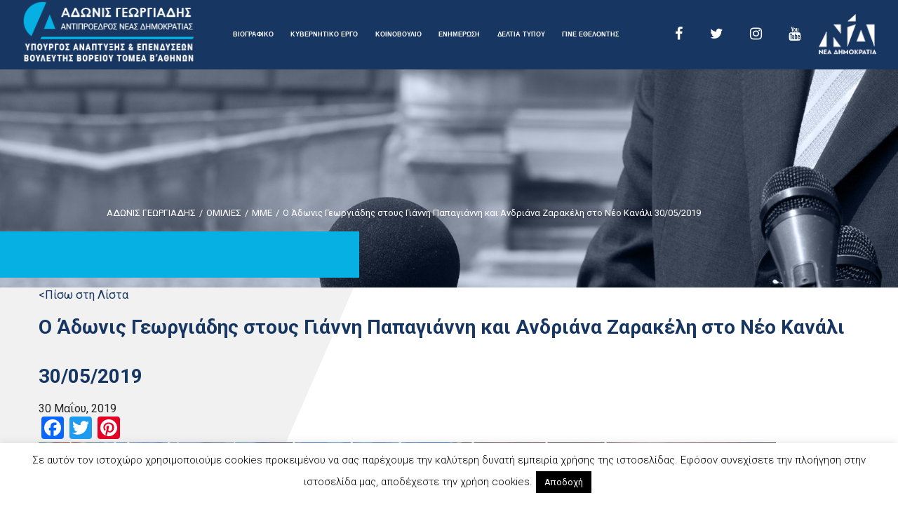

--- FILE ---
content_type: text/html; charset=UTF-8
request_url: https://www.adonisgeorgiadis.gr/gallery/%CE%BF-%CE%AC%CE%B4%CF%89%CE%BD%CE%B9%CF%82-%CE%B3%CE%B5%CF%89%CF%81%CE%B3%CE%B9%CE%AC%CE%B4%CE%B7%CF%82-%CF%83%CF%84%CE%BF%CF%85%CF%82-%CE%B3%CE%B9%CE%AC%CE%BD%CE%BD%CE%B7-%CF%80%CE%B1%CF%80%CE%B1/
body_size: 19785
content:
<!DOCTYPE html>
<html lang="el">
<head>
	
<!-- Google Tag Manager -->
<script>(function(w,d,s,l,i){w[l]=w[l]||[];w[l].push({'gtm.start':
new Date().getTime(),event:'gtm.js'});var f=d.getElementsByTagName(s)[0],
j=d.createElement(s),dl=l!='dataLayer'?'&l='+l:'';j.async=true;j.src=
'https://www.googletagmanager.com/gtm.js?id='+i+dl;f.parentNode.insertBefore(j,f);
})(window,document,'script','dataLayer','GTM-PZQGLVP');</script>
<!-- End Google Tag Manager -->
	
<meta charset="UTF-8" />
<meta http-equiv="X-UA-Compatible" content="IE=edge">
<meta name="description" content="">
<meta name="author" content="">
<meta name="viewport" content="width=device-width, initial-scale=1.0, maximum-scale=1.0, user-scalable=0" />
<meta name="format-detection" content="telephone=no">

<meta name='robots' content='index, follow, max-image-preview:large, max-snippet:-1, max-video-preview:-1' />

	<!-- This site is optimized with the Yoast SEO plugin v20.7 - https://yoast.com/wordpress/plugins/seo/ -->
	<title>Ο Άδωνις Γεωργιάδης στους Γιάννη Παπαγιάννη και Ανδριάνα Ζαρακέλη στο Νέο Κανάλι 30/05/2019 - ΑΔΩΝΙΣ ΓΕΩΡΓΙΑΔΗΣ</title><link rel="stylesheet" href="https://fonts.googleapis.com/css?family=Muli%7CRoboto%3A300%2C400%2C400i%2C700%2C900&#038;display=swap" />
	<link rel="canonical" href="https://www.adonisgeorgiadis.gr/gallery/ο-άδωνις-γεωργιάδης-στους-γιάννη-παπα/" />
	<meta property="og:locale" content="el_GR" />
	<meta property="og:type" content="article" />
	<meta property="og:title" content="Ο Άδωνις Γεωργιάδης στους Γιάννη Παπαγιάννη και Ανδριάνα Ζαρακέλη στο Νέο Κανάλι 30/05/2019 - ΑΔΩΝΙΣ ΓΕΩΡΓΙΑΔΗΣ" />
	<meta property="og:description" content="Watch this video on YouTube" />
	<meta property="og:url" content="https://www.adonisgeorgiadis.gr/gallery/ο-άδωνις-γεωργιάδης-στους-γιάννη-παπα/" />
	<meta property="og:site_name" content="ΑΔΩΝΙΣ ΓΕΩΡΓΙΑΔΗΣ" />
	<meta property="article:modified_time" content="2019-06-19T07:20:08+00:00" />
	<meta property="og:image" content="https://www.adonisgeorgiadis.gr/wp-content/uploads/2019/06/Screenshot_56.png" />
	<meta property="og:image:width" content="1051" />
	<meta property="og:image:height" content="661" />
	<meta property="og:image:type" content="image/png" />
	<meta name="twitter:card" content="summary_large_image" />
	<script type="application/ld+json" class="yoast-schema-graph">{"@context":"https://schema.org","@graph":[{"@type":"WebPage","@id":"https://www.adonisgeorgiadis.gr/gallery/%ce%bf-%ce%ac%ce%b4%cf%89%ce%bd%ce%b9%cf%82-%ce%b3%ce%b5%cf%89%cf%81%ce%b3%ce%b9%ce%ac%ce%b4%ce%b7%cf%82-%cf%83%cf%84%ce%bf%cf%85%cf%82-%ce%b3%ce%b9%ce%ac%ce%bd%ce%bd%ce%b7-%cf%80%ce%b1%cf%80%ce%b1/","url":"https://www.adonisgeorgiadis.gr/gallery/%ce%bf-%ce%ac%ce%b4%cf%89%ce%bd%ce%b9%cf%82-%ce%b3%ce%b5%cf%89%cf%81%ce%b3%ce%b9%ce%ac%ce%b4%ce%b7%cf%82-%cf%83%cf%84%ce%bf%cf%85%cf%82-%ce%b3%ce%b9%ce%ac%ce%bd%ce%bd%ce%b7-%cf%80%ce%b1%cf%80%ce%b1/","name":"Ο Άδωνις Γεωργιάδης στους Γιάννη Παπαγιάννη και Ανδριάνα Ζαρακέλη στο Νέο Κανάλι 30/05/2019 - ΑΔΩΝΙΣ ΓΕΩΡΓΙΑΔΗΣ","isPartOf":{"@id":"https://www.adonisgeorgiadis.gr/#website"},"primaryImageOfPage":{"@id":"https://www.adonisgeorgiadis.gr/gallery/%ce%bf-%ce%ac%ce%b4%cf%89%ce%bd%ce%b9%cf%82-%ce%b3%ce%b5%cf%89%cf%81%ce%b3%ce%b9%ce%ac%ce%b4%ce%b7%cf%82-%cf%83%cf%84%ce%bf%cf%85%cf%82-%ce%b3%ce%b9%ce%ac%ce%bd%ce%bd%ce%b7-%cf%80%ce%b1%cf%80%ce%b1/#primaryimage"},"image":{"@id":"https://www.adonisgeorgiadis.gr/gallery/%ce%bf-%ce%ac%ce%b4%cf%89%ce%bd%ce%b9%cf%82-%ce%b3%ce%b5%cf%89%cf%81%ce%b3%ce%b9%ce%ac%ce%b4%ce%b7%cf%82-%cf%83%cf%84%ce%bf%cf%85%cf%82-%ce%b3%ce%b9%ce%ac%ce%bd%ce%bd%ce%b7-%cf%80%ce%b1%cf%80%ce%b1/#primaryimage"},"thumbnailUrl":"https://www.adonisgeorgiadis.gr/wp-content/uploads/2019/06/Screenshot_56.png","datePublished":"2019-05-30T07:18:21+00:00","dateModified":"2019-06-19T07:20:08+00:00","breadcrumb":{"@id":"https://www.adonisgeorgiadis.gr/gallery/%ce%bf-%ce%ac%ce%b4%cf%89%ce%bd%ce%b9%cf%82-%ce%b3%ce%b5%cf%89%cf%81%ce%b3%ce%b9%ce%ac%ce%b4%ce%b7%cf%82-%cf%83%cf%84%ce%bf%cf%85%cf%82-%ce%b3%ce%b9%ce%ac%ce%bd%ce%bd%ce%b7-%cf%80%ce%b1%cf%80%ce%b1/#breadcrumb"},"inLanguage":"el","potentialAction":[{"@type":"ReadAction","target":["https://www.adonisgeorgiadis.gr/gallery/%ce%bf-%ce%ac%ce%b4%cf%89%ce%bd%ce%b9%cf%82-%ce%b3%ce%b5%cf%89%cf%81%ce%b3%ce%b9%ce%ac%ce%b4%ce%b7%cf%82-%cf%83%cf%84%ce%bf%cf%85%cf%82-%ce%b3%ce%b9%ce%ac%ce%bd%ce%bd%ce%b7-%cf%80%ce%b1%cf%80%ce%b1/"]}]},{"@type":"ImageObject","inLanguage":"el","@id":"https://www.adonisgeorgiadis.gr/gallery/%ce%bf-%ce%ac%ce%b4%cf%89%ce%bd%ce%b9%cf%82-%ce%b3%ce%b5%cf%89%cf%81%ce%b3%ce%b9%ce%ac%ce%b4%ce%b7%cf%82-%cf%83%cf%84%ce%bf%cf%85%cf%82-%ce%b3%ce%b9%ce%ac%ce%bd%ce%bd%ce%b7-%cf%80%ce%b1%cf%80%ce%b1/#primaryimage","url":"https://www.adonisgeorgiadis.gr/wp-content/uploads/2019/06/Screenshot_56.png","contentUrl":"https://www.adonisgeorgiadis.gr/wp-content/uploads/2019/06/Screenshot_56.png","width":1051,"height":661},{"@type":"BreadcrumbList","@id":"https://www.adonisgeorgiadis.gr/gallery/%ce%bf-%ce%ac%ce%b4%cf%89%ce%bd%ce%b9%cf%82-%ce%b3%ce%b5%cf%89%cf%81%ce%b3%ce%b9%ce%ac%ce%b4%ce%b7%cf%82-%cf%83%cf%84%ce%bf%cf%85%cf%82-%ce%b3%ce%b9%ce%ac%ce%bd%ce%bd%ce%b7-%cf%80%ce%b1%cf%80%ce%b1/#breadcrumb","itemListElement":[{"@type":"ListItem","position":1,"name":"Home","item":"https://www.adonisgeorgiadis.gr/"},{"@type":"ListItem","position":2,"name":"Gallery","item":"https://www.adonisgeorgiadis.gr/gallery/"},{"@type":"ListItem","position":3,"name":"Ο Άδωνις Γεωργιάδης στους Γιάννη Παπαγιάννη και Ανδριάνα Ζαρακέλη στο Νέο Κανάλι 30/05/2019"}]},{"@type":"WebSite","@id":"https://www.adonisgeorgiadis.gr/#website","url":"https://www.adonisgeorgiadis.gr/","name":"ΑΔΩΝΙΣ ΓΕΩΡΓΙΑΔΗΣ","description":"Home","publisher":{"@id":"https://www.adonisgeorgiadis.gr/#organization"},"potentialAction":[{"@type":"SearchAction","target":{"@type":"EntryPoint","urlTemplate":"https://www.adonisgeorgiadis.gr/?s={search_term_string}"},"query-input":"required name=search_term_string"}],"inLanguage":"el"},{"@type":"Organization","@id":"https://www.adonisgeorgiadis.gr/#organization","name":"ΑΔΩΝΙΣ ΓΕΩΡΓΙΑΔΗΣ","url":"https://www.adonisgeorgiadis.gr/","logo":{"@type":"ImageObject","inLanguage":"el","@id":"https://www.adonisgeorgiadis.gr/#/schema/logo/image/","url":"https://www.adonisgeorgiadis.gr/wp-content/uploads/2020/04/MG_0940.jpg","contentUrl":"https://www.adonisgeorgiadis.gr/wp-content/uploads/2020/04/MG_0940.jpg","width":2551,"height":1807,"caption":"ΑΔΩΝΙΣ ΓΕΩΡΓΙΑΔΗΣ"},"image":{"@id":"https://www.adonisgeorgiadis.gr/#/schema/logo/image/"}}]}</script>
	<!-- / Yoast SEO plugin. -->


<link rel='dns-prefetch' href='//static.addtoany.com' />
<link rel='dns-prefetch' href='//www.adonisgeorgiadis.gr' />
<link rel='dns-prefetch' href='//fonts.googleapis.com' />
<link href='https://fonts.gstatic.com' crossorigin rel='preconnect' />
<link rel="alternate" type="application/rss+xml" title="Ροή RSS &raquo; ΑΔΩΝΙΣ ΓΕΩΡΓΙΑΔΗΣ" href="https://www.adonisgeorgiadis.gr/feed/" />
<link rel="alternate" type="application/rss+xml" title="Ροή Σχολίων &raquo; ΑΔΩΝΙΣ ΓΕΩΡΓΙΑΔΗΣ" href="https://www.adonisgeorgiadis.gr/comments/feed/" />
<style type="text/css">
img.wp-smiley,
img.emoji {
	display: inline !important;
	border: none !important;
	box-shadow: none !important;
	height: 1em !important;
	width: 1em !important;
	margin: 0 0.07em !important;
	vertical-align: -0.1em !important;
	background: none !important;
	padding: 0 !important;
}
</style>
	<link rel='stylesheet' id='wp-block-library-css' href='https://www.adonisgeorgiadis.gr/wp-includes/css/dist/block-library/style.min.css?ver=9b871f4dbbba41bc0c676471bf0ecc89' type='text/css' media='all' />
<link rel='stylesheet' id='classic-theme-styles-css' href='https://www.adonisgeorgiadis.gr/wp-includes/css/classic-themes.min.css?ver=9b871f4dbbba41bc0c676471bf0ecc89' type='text/css' media='all' />
<style id='global-styles-inline-css' type='text/css'>
body{--wp--preset--color--black: #000000;--wp--preset--color--cyan-bluish-gray: #abb8c3;--wp--preset--color--white: #ffffff;--wp--preset--color--pale-pink: #f78da7;--wp--preset--color--vivid-red: #cf2e2e;--wp--preset--color--luminous-vivid-orange: #ff6900;--wp--preset--color--luminous-vivid-amber: #fcb900;--wp--preset--color--light-green-cyan: #7bdcb5;--wp--preset--color--vivid-green-cyan: #00d084;--wp--preset--color--pale-cyan-blue: #8ed1fc;--wp--preset--color--vivid-cyan-blue: #0693e3;--wp--preset--color--vivid-purple: #9b51e0;--wp--preset--gradient--vivid-cyan-blue-to-vivid-purple: linear-gradient(135deg,rgba(6,147,227,1) 0%,rgb(155,81,224) 100%);--wp--preset--gradient--light-green-cyan-to-vivid-green-cyan: linear-gradient(135deg,rgb(122,220,180) 0%,rgb(0,208,130) 100%);--wp--preset--gradient--luminous-vivid-amber-to-luminous-vivid-orange: linear-gradient(135deg,rgba(252,185,0,1) 0%,rgba(255,105,0,1) 100%);--wp--preset--gradient--luminous-vivid-orange-to-vivid-red: linear-gradient(135deg,rgba(255,105,0,1) 0%,rgb(207,46,46) 100%);--wp--preset--gradient--very-light-gray-to-cyan-bluish-gray: linear-gradient(135deg,rgb(238,238,238) 0%,rgb(169,184,195) 100%);--wp--preset--gradient--cool-to-warm-spectrum: linear-gradient(135deg,rgb(74,234,220) 0%,rgb(151,120,209) 20%,rgb(207,42,186) 40%,rgb(238,44,130) 60%,rgb(251,105,98) 80%,rgb(254,248,76) 100%);--wp--preset--gradient--blush-light-purple: linear-gradient(135deg,rgb(255,206,236) 0%,rgb(152,150,240) 100%);--wp--preset--gradient--blush-bordeaux: linear-gradient(135deg,rgb(254,205,165) 0%,rgb(254,45,45) 50%,rgb(107,0,62) 100%);--wp--preset--gradient--luminous-dusk: linear-gradient(135deg,rgb(255,203,112) 0%,rgb(199,81,192) 50%,rgb(65,88,208) 100%);--wp--preset--gradient--pale-ocean: linear-gradient(135deg,rgb(255,245,203) 0%,rgb(182,227,212) 50%,rgb(51,167,181) 100%);--wp--preset--gradient--electric-grass: linear-gradient(135deg,rgb(202,248,128) 0%,rgb(113,206,126) 100%);--wp--preset--gradient--midnight: linear-gradient(135deg,rgb(2,3,129) 0%,rgb(40,116,252) 100%);--wp--preset--duotone--dark-grayscale: url('#wp-duotone-dark-grayscale');--wp--preset--duotone--grayscale: url('#wp-duotone-grayscale');--wp--preset--duotone--purple-yellow: url('#wp-duotone-purple-yellow');--wp--preset--duotone--blue-red: url('#wp-duotone-blue-red');--wp--preset--duotone--midnight: url('#wp-duotone-midnight');--wp--preset--duotone--magenta-yellow: url('#wp-duotone-magenta-yellow');--wp--preset--duotone--purple-green: url('#wp-duotone-purple-green');--wp--preset--duotone--blue-orange: url('#wp-duotone-blue-orange');--wp--preset--font-size--small: 13px;--wp--preset--font-size--medium: 20px;--wp--preset--font-size--large: 36px;--wp--preset--font-size--x-large: 42px;--wp--preset--spacing--20: 0.44rem;--wp--preset--spacing--30: 0.67rem;--wp--preset--spacing--40: 1rem;--wp--preset--spacing--50: 1.5rem;--wp--preset--spacing--60: 2.25rem;--wp--preset--spacing--70: 3.38rem;--wp--preset--spacing--80: 5.06rem;--wp--preset--shadow--natural: 6px 6px 9px rgba(0, 0, 0, 0.2);--wp--preset--shadow--deep: 12px 12px 50px rgba(0, 0, 0, 0.4);--wp--preset--shadow--sharp: 6px 6px 0px rgba(0, 0, 0, 0.2);--wp--preset--shadow--outlined: 6px 6px 0px -3px rgba(255, 255, 255, 1), 6px 6px rgba(0, 0, 0, 1);--wp--preset--shadow--crisp: 6px 6px 0px rgba(0, 0, 0, 1);}:where(.is-layout-flex){gap: 0.5em;}body .is-layout-flow > .alignleft{float: left;margin-inline-start: 0;margin-inline-end: 2em;}body .is-layout-flow > .alignright{float: right;margin-inline-start: 2em;margin-inline-end: 0;}body .is-layout-flow > .aligncenter{margin-left: auto !important;margin-right: auto !important;}body .is-layout-constrained > .alignleft{float: left;margin-inline-start: 0;margin-inline-end: 2em;}body .is-layout-constrained > .alignright{float: right;margin-inline-start: 2em;margin-inline-end: 0;}body .is-layout-constrained > .aligncenter{margin-left: auto !important;margin-right: auto !important;}body .is-layout-constrained > :where(:not(.alignleft):not(.alignright):not(.alignfull)){max-width: var(--wp--style--global--content-size);margin-left: auto !important;margin-right: auto !important;}body .is-layout-constrained > .alignwide{max-width: var(--wp--style--global--wide-size);}body .is-layout-flex{display: flex;}body .is-layout-flex{flex-wrap: wrap;align-items: center;}body .is-layout-flex > *{margin: 0;}:where(.wp-block-columns.is-layout-flex){gap: 2em;}.has-black-color{color: var(--wp--preset--color--black) !important;}.has-cyan-bluish-gray-color{color: var(--wp--preset--color--cyan-bluish-gray) !important;}.has-white-color{color: var(--wp--preset--color--white) !important;}.has-pale-pink-color{color: var(--wp--preset--color--pale-pink) !important;}.has-vivid-red-color{color: var(--wp--preset--color--vivid-red) !important;}.has-luminous-vivid-orange-color{color: var(--wp--preset--color--luminous-vivid-orange) !important;}.has-luminous-vivid-amber-color{color: var(--wp--preset--color--luminous-vivid-amber) !important;}.has-light-green-cyan-color{color: var(--wp--preset--color--light-green-cyan) !important;}.has-vivid-green-cyan-color{color: var(--wp--preset--color--vivid-green-cyan) !important;}.has-pale-cyan-blue-color{color: var(--wp--preset--color--pale-cyan-blue) !important;}.has-vivid-cyan-blue-color{color: var(--wp--preset--color--vivid-cyan-blue) !important;}.has-vivid-purple-color{color: var(--wp--preset--color--vivid-purple) !important;}.has-black-background-color{background-color: var(--wp--preset--color--black) !important;}.has-cyan-bluish-gray-background-color{background-color: var(--wp--preset--color--cyan-bluish-gray) !important;}.has-white-background-color{background-color: var(--wp--preset--color--white) !important;}.has-pale-pink-background-color{background-color: var(--wp--preset--color--pale-pink) !important;}.has-vivid-red-background-color{background-color: var(--wp--preset--color--vivid-red) !important;}.has-luminous-vivid-orange-background-color{background-color: var(--wp--preset--color--luminous-vivid-orange) !important;}.has-luminous-vivid-amber-background-color{background-color: var(--wp--preset--color--luminous-vivid-amber) !important;}.has-light-green-cyan-background-color{background-color: var(--wp--preset--color--light-green-cyan) !important;}.has-vivid-green-cyan-background-color{background-color: var(--wp--preset--color--vivid-green-cyan) !important;}.has-pale-cyan-blue-background-color{background-color: var(--wp--preset--color--pale-cyan-blue) !important;}.has-vivid-cyan-blue-background-color{background-color: var(--wp--preset--color--vivid-cyan-blue) !important;}.has-vivid-purple-background-color{background-color: var(--wp--preset--color--vivid-purple) !important;}.has-black-border-color{border-color: var(--wp--preset--color--black) !important;}.has-cyan-bluish-gray-border-color{border-color: var(--wp--preset--color--cyan-bluish-gray) !important;}.has-white-border-color{border-color: var(--wp--preset--color--white) !important;}.has-pale-pink-border-color{border-color: var(--wp--preset--color--pale-pink) !important;}.has-vivid-red-border-color{border-color: var(--wp--preset--color--vivid-red) !important;}.has-luminous-vivid-orange-border-color{border-color: var(--wp--preset--color--luminous-vivid-orange) !important;}.has-luminous-vivid-amber-border-color{border-color: var(--wp--preset--color--luminous-vivid-amber) !important;}.has-light-green-cyan-border-color{border-color: var(--wp--preset--color--light-green-cyan) !important;}.has-vivid-green-cyan-border-color{border-color: var(--wp--preset--color--vivid-green-cyan) !important;}.has-pale-cyan-blue-border-color{border-color: var(--wp--preset--color--pale-cyan-blue) !important;}.has-vivid-cyan-blue-border-color{border-color: var(--wp--preset--color--vivid-cyan-blue) !important;}.has-vivid-purple-border-color{border-color: var(--wp--preset--color--vivid-purple) !important;}.has-vivid-cyan-blue-to-vivid-purple-gradient-background{background: var(--wp--preset--gradient--vivid-cyan-blue-to-vivid-purple) !important;}.has-light-green-cyan-to-vivid-green-cyan-gradient-background{background: var(--wp--preset--gradient--light-green-cyan-to-vivid-green-cyan) !important;}.has-luminous-vivid-amber-to-luminous-vivid-orange-gradient-background{background: var(--wp--preset--gradient--luminous-vivid-amber-to-luminous-vivid-orange) !important;}.has-luminous-vivid-orange-to-vivid-red-gradient-background{background: var(--wp--preset--gradient--luminous-vivid-orange-to-vivid-red) !important;}.has-very-light-gray-to-cyan-bluish-gray-gradient-background{background: var(--wp--preset--gradient--very-light-gray-to-cyan-bluish-gray) !important;}.has-cool-to-warm-spectrum-gradient-background{background: var(--wp--preset--gradient--cool-to-warm-spectrum) !important;}.has-blush-light-purple-gradient-background{background: var(--wp--preset--gradient--blush-light-purple) !important;}.has-blush-bordeaux-gradient-background{background: var(--wp--preset--gradient--blush-bordeaux) !important;}.has-luminous-dusk-gradient-background{background: var(--wp--preset--gradient--luminous-dusk) !important;}.has-pale-ocean-gradient-background{background: var(--wp--preset--gradient--pale-ocean) !important;}.has-electric-grass-gradient-background{background: var(--wp--preset--gradient--electric-grass) !important;}.has-midnight-gradient-background{background: var(--wp--preset--gradient--midnight) !important;}.has-small-font-size{font-size: var(--wp--preset--font-size--small) !important;}.has-medium-font-size{font-size: var(--wp--preset--font-size--medium) !important;}.has-large-font-size{font-size: var(--wp--preset--font-size--large) !important;}.has-x-large-font-size{font-size: var(--wp--preset--font-size--x-large) !important;}
.wp-block-navigation a:where(:not(.wp-element-button)){color: inherit;}
:where(.wp-block-columns.is-layout-flex){gap: 2em;}
.wp-block-pullquote{font-size: 1.5em;line-height: 1.6;}
</style>
<link rel='stylesheet' id='contact-form-7-css' href='https://www.adonisgeorgiadis.gr/wp-content/plugins/contact-form-7/includes/css/styles.css?ver=5.7.6' type='text/css' media='all' />
<link rel='stylesheet' id='cookie-law-info-css' href='https://www.adonisgeorgiadis.gr/wp-content/plugins/cookie-law-info/legacy/public/css/cookie-law-info-public.css?ver=3.0.9' type='text/css' media='all' />
<link rel='stylesheet' id='cookie-law-info-gdpr-css' href='https://www.adonisgeorgiadis.gr/wp-content/plugins/cookie-law-info/legacy/public/css/cookie-law-info-gdpr.css?ver=3.0.9' type='text/css' media='all' />
<link rel='stylesheet' id='rs-plugin-settings-css' href='https://www.adonisgeorgiadis.gr/wp-content/plugins/revslider/public/assets/css/settings.css?ver=5.4.6.2' type='text/css' media='all' />
<style id='rs-plugin-settings-inline-css' type='text/css'>
#rs-demo-id {}
</style>
<link rel='stylesheet' id='Rich_Web_Video_Slider-css' href='https://www.adonisgeorgiadis.gr/wp-content/plugins/slider-video/Style/Rich-Web-Video-Slider-Widget.css?ver=9b871f4dbbba41bc0c676471bf0ecc89' type='text/css' media='all' />
<link rel='stylesheet' id='fontawesomeSl-css-css' href='https://www.adonisgeorgiadis.gr/wp-content/plugins/slider-video/Style/richwebicons.css?ver=9b871f4dbbba41bc0c676471bf0ecc89' type='text/css' media='all' />
<link rel='stylesheet' id='mc4wp-form-themes-css' href='https://www.adonisgeorgiadis.gr/wp-content/plugins/mailchimp-for-wp/assets/css/form-themes.css?ver=4.9.4' type='text/css' media='all' />

<link rel='stylesheet' id='default_style-css' href='https://www.adonisgeorgiadis.gr/wp-content/themes/adonisgeorgiadis/style.css?ver=9b871f4dbbba41bc0c676471bf0ecc89' type='text/css' media='all' />
<link rel='stylesheet' id='font-awesome-min-css' href='https://www.adonisgeorgiadis.gr/wp-content/themes/adonisgeorgiadis/css/font-awesome.min.css?ver=9b871f4dbbba41bc0c676471bf0ecc89' type='text/css' media='all' />
<link rel='stylesheet' id='slick-css' href='https://www.adonisgeorgiadis.gr/wp-content/themes/adonisgeorgiadis/css/slick.css?ver=9b871f4dbbba41bc0c676471bf0ecc89' type='text/css' media='all' />
<link rel='stylesheet' id='slick-theme-css' href='https://www.adonisgeorgiadis.gr/wp-content/themes/adonisgeorgiadis/css/slick-theme.css?ver=9b871f4dbbba41bc0c676471bf0ecc89' type='text/css' media='all' />
<link rel='stylesheet' id='custom-style-css' href='https://www.adonisgeorgiadis.gr/wp-content/themes/adonisgeorgiadis/css/adonis.css?ver=9b871f4dbbba41bc0c676471bf0ecc89' type='text/css' media='all' />
<link rel='stylesheet' id='fancybox-stylesheet-css' href='https://www.adonisgeorgiadis.gr/wp-content/themes/adonisgeorgiadis/css/jquery.fancybox.css?ver=9b871f4dbbba41bc0c676471bf0ecc89' type='text/css' media='all' />
<style id='wcw-inlinecss-inline-css' type='text/css'>
.widget_wpcategorieswidget ul.children{display:none;} .widget_wp_categories_widget{background:#fff; position:relative;}.widget_wp_categories_widget h2,.widget_wpcategorieswidget h2{color:#4a5f6d;font-size:20px;font-weight:400;margin:0 0 25px;line-height:24px;text-transform:uppercase}.widget_wp_categories_widget ul li,.widget_wpcategorieswidget ul li{font-size: 16px; margin: 0px; border-bottom: 1px dashed #f0f0f0; position: relative; list-style-type: none; line-height: 35px;}.widget_wp_categories_widget ul li:last-child,.widget_wpcategorieswidget ul li:last-child{border:none;}.widget_wp_categories_widget ul li a,.widget_wpcategorieswidget ul li a{display:inline-block;color:#007acc;transition:all .5s ease;-webkit-transition:all .5s ease;-ms-transition:all .5s ease;-moz-transition:all .5s ease;text-decoration:none;}.widget_wp_categories_widget ul li a:hover,.widget_wp_categories_widget ul li.active-cat a,.widget_wp_categories_widget ul li.active-cat span.post-count,.widget_wpcategorieswidget ul li a:hover,.widget_wpcategorieswidget ul li.active-cat a,.widget_wpcategorieswidget ul li.active-cat span.post-count{color:#ee546c}.widget_wp_categories_widget ul li span.post-count,.widget_wpcategorieswidget ul li span.post-count{height: 30px; min-width: 35px; text-align: center; background: #fff; color: #605f5f; border-radius: 5px; box-shadow: inset 2px 1px 3px rgba(0, 122, 204,.1); top: 0px; float: right; margin-top: 2px;}li.cat-item.cat-have-child > span.post-count{float:inherit;}li.cat-item.cat-item-7.cat-have-child { background: #f8f9fa; }li.cat-item.cat-have-child > span.post-count:before { content: "("; }li.cat-item.cat-have-child > span.post-count:after { content: ")"; }.cat-have-child.open-m-menu ul.children li { border-top: 1px solid #d8d8d8;border-bottom:none;}li.cat-item.cat-have-child:after{ position: absolute; right: 8px; top: 8px; background-image: url([data-uri]); content: ""; width: 18px; height: 18px;transform: rotate(270deg);}ul.children li.cat-item.cat-have-child:after{content:"";background-image: none;}.cat-have-child ul.children {display: none; z-index: 9; width: auto; position: relative; margin: 0px; padding: 0px; margin-top: 0px; padding-top: 10px; padding-bottom: 10px; list-style: none; text-align: left; background:  #f8f9fa; padding-left: 5px;}.widget_wp_categories_widget ul li ul.children li,.widget_wpcategorieswidget ul li ul.children li { border-bottom: 1px solid #fff; padding-right: 5px; }.cat-have-child.open-m-menu ul.children{display:block;}li.cat-item.cat-have-child.open-m-menu:after{transform: rotate(0deg);}.widget_wp_categories_widget > li.product_cat,.widget_wpcategorieswidget > li.product_cat {list-style: none;}.widget_wp_categories_widget > ul,.widget_wpcategorieswidget > ul {padding: 0px;}.widget_wp_categories_widget > ul li ul ,.widget_wpcategorieswidget > ul li ul {padding-left: 15px;}
</style>
<link rel='stylesheet' id='addtoany-css' href='https://www.adonisgeorgiadis.gr/wp-content/plugins/add-to-any/addtoany.min.css?ver=1.16' type='text/css' media='all' />
<link rel='stylesheet' id='wpgdprc-front-css-css' href='https://www.adonisgeorgiadis.gr/wp-content/plugins/wp-gdpr-compliance/Assets/css/front.css?ver=1682587609' type='text/css' media='all' />
<style id='wpgdprc-front-css-inline-css' type='text/css'>
:root{--wp-gdpr--bar--background-color: #000000;--wp-gdpr--bar--color: #ffffff;--wp-gdpr--button--background-color: #000000;--wp-gdpr--button--background-color--darken: #000000;--wp-gdpr--button--color: #ffffff;}
</style>
<script type='text/javascript' id='addtoany-core-js-before'>
window.a2a_config=window.a2a_config||{};a2a_config.callbacks=[];a2a_config.overlays=[];a2a_config.templates={};a2a_localize = {
	Share: "Μοιραστείτε",
	Save: "Αποθήκευση",
	Subscribe: "Εγγραφείτε",
	Email: "Email",
	Bookmark: "Προσθήκη στα Αγαπημένα",
	ShowAll: "Προβολή όλων",
	ShowLess: "Προβολή λιγότερων",
	FindServices: "Αναζήτηση υπηρεσίας(ιών)",
	FindAnyServiceToAddTo: "Άμεση προσθήκη κάθε υπηρεσίας",
	PoweredBy: "Powered by",
	ShareViaEmail: "Μοιραστείτε μέσω e-mail",
	SubscribeViaEmail: "Εγγραφείτε μέσω e-mail",
	BookmarkInYourBrowser: "Προσθήκη στα Αγαπημένα μέσα από τον σελιδοδείκτη σας",
	BookmarkInstructions: "Πατήστε Ctrl+D or \u2318+D για να προσθέσετε τη σελίδα στα Αγαπημένα σας",
	AddToYourFavorites: "Προσθήκη στα Αγαπημένα",
	SendFromWebOrProgram: "Αποστολή από οποιοδήποτε e-mail διεύθυνση ή e-mail πρόγραμμα",
	EmailProgram: "E-mail πρόγραμμα",
	More: "Περισσότερα &#8230;",
	ThanksForSharing: "Ευχαριστώ για την κοινοποίηση!",
	ThanksForFollowing: "Ευχαριστώ που με ακολουθείτε!"
};
</script>
<script type='text/javascript' async src='https://static.addtoany.com/menu/page.js' id='addtoany-core-js'></script>
<script type='text/javascript' src='https://www.adonisgeorgiadis.gr/wp-includes/js/jquery/jquery.min.js?ver=3.6.4' id='jquery-core-js'></script>
<script type='text/javascript' id='jquery-core-js-after'>
jQuery(document).ready(function($){ jQuery('li.cat-item:has(ul.children)').addClass('cat-have-child'); jQuery('.cat-have-child').removeClass('open-m-menu');jQuery('li.cat-have-child > a').click(function(){window.location.href=jQuery(this).attr('href');return false;});jQuery('li.cat-have-child').click(function(){

		var li_parentdiv = jQuery(this).parent().parent().parent().attr('class');
			if(jQuery(this).hasClass('open-m-menu')){jQuery('.cat-have-child').removeClass('open-m-menu');}else{jQuery('.cat-have-child').removeClass('open-m-menu');jQuery(this).addClass('open-m-menu');}});});
</script>
<script type='text/javascript' src='https://www.adonisgeorgiadis.gr/wp-includes/js/jquery/jquery-migrate.min.js?ver=3.4.0' id='jquery-migrate-js'></script>
<script type='text/javascript' async src='https://www.adonisgeorgiadis.gr/wp-content/plugins/add-to-any/addtoany.min.js?ver=1.1' id='addtoany-jquery-js'></script>
<script type='text/javascript' id='cookie-law-info-js-extra'>
/* <![CDATA[ */
var Cli_Data = {"nn_cookie_ids":[],"cookielist":[],"non_necessary_cookies":[],"ccpaEnabled":"","ccpaRegionBased":"","ccpaBarEnabled":"","strictlyEnabled":["necessary","obligatoire"],"ccpaType":"gdpr","js_blocking":"","custom_integration":"","triggerDomRefresh":"","secure_cookies":""};
var cli_cookiebar_settings = {"animate_speed_hide":"500","animate_speed_show":"500","background":"#FFF","border":"#b1a6a6c2","border_on":"","button_1_button_colour":"#000","button_1_button_hover":"#000000","button_1_link_colour":"#fff","button_1_as_button":"1","button_1_new_win":"","button_2_button_colour":"#333","button_2_button_hover":"#292929","button_2_link_colour":"#444","button_2_as_button":"","button_2_hidebar":"","button_3_button_colour":"#000","button_3_button_hover":"#000000","button_3_link_colour":"#fff","button_3_as_button":"1","button_3_new_win":"","button_4_button_colour":"#000","button_4_button_hover":"#000000","button_4_link_colour":"#fff","button_4_as_button":"1","button_7_button_colour":"#61a229","button_7_button_hover":"#4e8221","button_7_link_colour":"#fff","button_7_as_button":"1","button_7_new_win":"","font_family":"inherit","header_fix":"","notify_animate_hide":"1","notify_animate_show":"","notify_div_id":"#cookie-law-info-bar","notify_position_horizontal":"right","notify_position_vertical":"bottom","scroll_close":"","scroll_close_reload":"","accept_close_reload":"","reject_close_reload":"","showagain_tab":"","showagain_background":"#fff","showagain_border":"#000","showagain_div_id":"#cookie-law-info-again","showagain_x_position":"100px","text":"#000","show_once_yn":"","show_once":"10000","logging_on":"","as_popup":"","popup_overlay":"1","bar_heading_text":"","cookie_bar_as":"banner","popup_showagain_position":"bottom-right","widget_position":"left"};
var log_object = {"ajax_url":"https:\/\/www.adonisgeorgiadis.gr\/wp-admin\/admin-ajax.php"};
/* ]]> */
</script>
<script type='text/javascript' src='https://www.adonisgeorgiadis.gr/wp-content/plugins/cookie-law-info/legacy/public/js/cookie-law-info-public.js?ver=3.0.9' id='cookie-law-info-js'></script>
<script type='text/javascript' src='https://www.adonisgeorgiadis.gr/wp-content/plugins/revslider/public/assets/js/jquery.themepunch.tools.min.js?ver=5.4.6.2' id='tp-tools-js'></script>
<script type='text/javascript' src='https://www.adonisgeorgiadis.gr/wp-content/plugins/revslider/public/assets/js/jquery.themepunch.revolution.min.js?ver=5.4.6.2' id='revmin-js'></script>
<script type='text/javascript' src='https://www.adonisgeorgiadis.gr/wp-includes/js/jquery/ui/core.min.js?ver=1.13.2' id='jquery-ui-core-js'></script>
<script type='text/javascript' id='Rich_Web_Video_Slider-js-extra'>
/* <![CDATA[ */
var object = {"ajaxurl":"https:\/\/www.adonisgeorgiadis.gr\/wp-admin\/admin-ajax.php"};
/* ]]> */
</script>
<script type='text/javascript' src='https://www.adonisgeorgiadis.gr/wp-content/plugins/slider-video/Scripts/Rich-Web-Video-Slider-Widget.js?ver=9b871f4dbbba41bc0c676471bf0ecc89' id='Rich_Web_Video_Slider-js'></script>
<script type='text/javascript' id='wpgdprc-front-js-js-extra'>
/* <![CDATA[ */
var wpgdprcFront = {"ajaxUrl":"https:\/\/www.adonisgeorgiadis.gr\/wp-admin\/admin-ajax.php","ajaxNonce":"c24d390f01","ajaxArg":"security","pluginPrefix":"wpgdprc","blogId":"1","isMultiSite":"","locale":"el","showSignUpModal":"","showFormModal":"","cookieName":"wpgdprc-consent","consentVersion":"","path":"\/","prefix":"wpgdprc"};
/* ]]> */
</script>
<script type='text/javascript' src='https://www.adonisgeorgiadis.gr/wp-content/plugins/wp-gdpr-compliance/Assets/js/front.min.js?ver=1682587609' id='wpgdprc-front-js-js'></script>
<link rel="https://api.w.org/" href="https://www.adonisgeorgiadis.gr/wp-json/" /><link rel="EditURI" type="application/rsd+xml" title="RSD" href="https://www.adonisgeorgiadis.gr/xmlrpc.php?rsd" />
<link rel="wlwmanifest" type="application/wlwmanifest+xml" href="https://www.adonisgeorgiadis.gr/wp-includes/wlwmanifest.xml" />

<link rel='shortlink' href='https://www.adonisgeorgiadis.gr/?p=1789' />
<link rel="alternate" type="application/json+oembed" href="https://www.adonisgeorgiadis.gr/wp-json/oembed/1.0/embed?url=https%3A%2F%2Fwww.adonisgeorgiadis.gr%2Fgallery%2F%25ce%25bf-%25ce%25ac%25ce%25b4%25cf%2589%25ce%25bd%25ce%25b9%25cf%2582-%25ce%25b3%25ce%25b5%25cf%2589%25cf%2581%25ce%25b3%25ce%25b9%25ce%25ac%25ce%25b4%25ce%25b7%25cf%2582-%25cf%2583%25cf%2584%25ce%25bf%25cf%2585%25cf%2582-%25ce%25b3%25ce%25b9%25ce%25ac%25ce%25bd%25ce%25bd%25ce%25b7-%25cf%2580%25ce%25b1%25cf%2580%25ce%25b1%2F" />
<link rel="alternate" type="text/xml+oembed" href="https://www.adonisgeorgiadis.gr/wp-json/oembed/1.0/embed?url=https%3A%2F%2Fwww.adonisgeorgiadis.gr%2Fgallery%2F%25ce%25bf-%25ce%25ac%25ce%25b4%25cf%2589%25ce%25bd%25ce%25b9%25cf%2582-%25ce%25b3%25ce%25b5%25cf%2589%25cf%2581%25ce%25b3%25ce%25b9%25ce%25ac%25ce%25b4%25ce%25b7%25cf%2582-%25cf%2583%25cf%2584%25ce%25bf%25cf%2585%25cf%2582-%25ce%25b3%25ce%25b9%25ce%25ac%25ce%25bd%25ce%25bd%25ce%25b7-%25cf%2580%25ce%25b1%25cf%2580%25ce%25b1%2F&#038;format=xml" />
<!-- start Simple Custom CSS and JS -->
<script id="mcjs">!function(c,h,i,m,p){m=c.createElement(h),p=c.getElementsByTagName(h)[0],m.async=1,m.src=i,p.parentNode.insertBefore(m,p)}(document,"script","https://chimpstatic.com/mcjs-connected/js/users/f43343f64fb0e0adff040017e/9b5c9515129d87d3900650dba.js");</script><!-- Add HTML code to the header or the footer.

For example, you can use the following code for loading the jQuery library from Google CDN:
<script src="https://ajax.googleapis.com/ajax/libs/jquery/3.4.1/jquery.min.js"></script>

or the following one for loading the Bootstrap library from MaxCDN:
<link rel="stylesheet" href="https://stackpath.bootstrapcdn.com/bootstrap/4.3.1/css/bootstrap.min.css" integrity="sha384-ggOyR0iXCbMQv3Xipma34MD+dH/1fQ784/j6cY/iJTQUOhcWr7x9JvoRxT2MZw1T" crossorigin="anonymous">

-- End of the comment --> 

<!-- end Simple Custom CSS and JS -->
<!-- start Simple Custom CSS and JS -->
<script type="text/javascript">
jQuery(document).ready(function( $ ){
  $('.page-breadcrumb span span').each(function(){
    var text = $(this).html();
    $(this).html(text.replace('Page', 'Σελίδα')); 
  });
  $('.page-breadcrumb span span').each(function(){
    var text = $(this).html();
    $(this).html(text.replace('ΟΙ ΠΡΟΤΑΣΕΙΣ ΜΟΥ', 'ΚΟΙΝΟΒΟΥΛΕΥΤΙΚΟ ΕΡΓΟ')); 
  });
  $('.title h1').each(function(){
    var text = $(this).html();
    $(this).html(text.replace('ΟΙ ΠΡΟΤΑΣΕΙΣ ΜΟΥ / ΣΥΝΕΝΤΕΥΞΕΙΣ', 'ΚΟΙΝΟΒΟΥΛΕΥΤΙΚΟΣ EΛΕΓΧΟΣ')); 
  });
  $('.page-breadcrumb span span').each(function(){
    var text = $(this).html();
    $(this).html(text.replace('ΣΥΝΕΝΤΕΥΞΕΙΣ', 'ΚΟΙΝΟΒΟΥΛΕΥΤΙΚΟΣ ΕΛΕΓΧΟΣ')); 
  });
  $('.page-breadcrumb span span').each(function(){
    var text = $(this).html();
    $(this).html(text.replace('ΟΜΙΛΙΕΣ ΣΤΗ ΒΟΥΛΗ', 'ΚΟΙΝΟΒΟΥΛΕΥΤΙΚΟ ΕΡΓΟ / ΟΜΙΛΙΕΣ ΣΤΗ ΒΟΥΛΗ')); 
  });
  $('.btn').each(function(){
    var text = $(this).html();
    $(this).html(text.replace(':', '')); 
  });
  $('h5').each(function(){
    var text = $(this).html();
    $(this).html(text.replace('ΥΠΟΥΡΓΙΟΝΑΥΤΙΛΙΑΣ', 'ΥΠΟΥΡΓΙΟ ΝΑΥΤΙΛΙΑΣ')); 
  });
  $('.yop-poll-forms').each(function(){
    var text = $(this).html();
    $(this).html(text.replace('This poll is closed!', 'Η ψηφοφορία έχει κλείσει!')); 
  });
  $('.yop-poll-forms').each(function(){
    var text = $(this).html();
    $(this).html(text.replace('Poll activity:', '')); 
  });
  $('.yop-poll-forms').each(function(){
    var text = $(this).html();
    $(this).html(text.replace('Start date', 'Ημερομηνία Έναρξης')); 
  });
  $('.yop-poll-forms').each(function(){
    var text = $(this).html();
    $(this).html(text.replace('End date', 'Ημερομηνία Λήξης')); 
  });
  $('.yop-poll-forms').each(function(){
    var text = $(this).html();
    $(this).html(text.replace('Poll Results:', 'Αποτελέσματα ψηφοφορίας:')); 
  });
   $('.yop-poll-forms').each(function(){
      var text = $(this).html();
      $(this).html(text.replace('This poll is about to', 'Η ψηφοφορία ξεκινάει'));
    });
  $('.yop-poll-forms').each(function(){
      var text = $(this).html();
      $(this).html(text.replace('start on', 'στις:'));
    });
    $('.yop-poll-forms').each(function(){
      var text = $(this).html();
      $(this).html(text.replace('and will end on', 'και ολοκληρώνεται στις:'));
    });
   $('strong').each(function(){
      var text = $(this).html();
      $(this).html(text.replace('1 ΑΠΟΤΑ3 ΘΕΜΑΤΑ', '1 ΑΠΟ ΤΑ 3 ΘΕΜΑΤΑ'));
    });
  $('p').each(function(){
      var text = $(this).html();
      $(this).html(text.replace('θασυζητηθείσε', 'θα συζητηθεί σε:'));
    });
  setTimeout(function() {
    $('.countdown').each(function(){
    var text = $(this).html();
    $(this).html(text.replace('This poll is closed!', 'Η ψηφοφορία έχει κλείσει!')); 
  });
  },2000);
  
});
  

</script>
<!-- end Simple Custom CSS and JS -->
<script>readMoreArgs = []</script><script type="text/javascript">
				EXPM_VERSION=3.16;EXPM_AJAX_URL='https://www.adonisgeorgiadis.gr/wp-admin/admin-ajax.php';
			function yrmAddEvent(element, eventName, fn) {
				if (element.addEventListener)
					element.addEventListener(eventName, fn, false);
				else if (element.attachEvent)
					element.attachEvent('on' + eventName, fn);
			}
			</script><meta name="generator" content="Powered by WPBakery Page Builder - drag and drop page builder for WordPress."/>
<!--[if lte IE 9]><link rel="stylesheet" type="text/css" href="https://www.adonisgeorgiadis.gr/wp-content/plugins/js_composer/assets/css/vc_lte_ie9.min.css" media="screen"><![endif]--><meta name="generator" content="Powered by Slider Revolution 5.4.6.2 - responsive, Mobile-Friendly Slider Plugin for WordPress with comfortable drag and drop interface." />
<link rel="icon" href="https://www.adonisgeorgiadis.gr/wp-content/uploads/2018/01/favicon-16x16.png" sizes="32x32" />
<link rel="icon" href="https://www.adonisgeorgiadis.gr/wp-content/uploads/2018/01/favicon-16x16.png" sizes="192x192" />
<link rel="apple-touch-icon" href="https://www.adonisgeorgiadis.gr/wp-content/uploads/2018/01/favicon-16x16.png" />
<meta name="msapplication-TileImage" content="https://www.adonisgeorgiadis.gr/wp-content/uploads/2018/01/favicon-16x16.png" />
<script type="text/javascript">function setREVStartSize(e){
				try{ var i=jQuery(window).width(),t=9999,r=0,n=0,l=0,f=0,s=0,h=0;					
					if(e.responsiveLevels&&(jQuery.each(e.responsiveLevels,function(e,f){f>i&&(t=r=f,l=e),i>f&&f>r&&(r=f,n=e)}),t>r&&(l=n)),f=e.gridheight[l]||e.gridheight[0]||e.gridheight,s=e.gridwidth[l]||e.gridwidth[0]||e.gridwidth,h=i/s,h=h>1?1:h,f=Math.round(h*f),"fullscreen"==e.sliderLayout){var u=(e.c.width(),jQuery(window).height());if(void 0!=e.fullScreenOffsetContainer){var c=e.fullScreenOffsetContainer.split(",");if (c) jQuery.each(c,function(e,i){u=jQuery(i).length>0?u-jQuery(i).outerHeight(!0):u}),e.fullScreenOffset.split("%").length>1&&void 0!=e.fullScreenOffset&&e.fullScreenOffset.length>0?u-=jQuery(window).height()*parseInt(e.fullScreenOffset,0)/100:void 0!=e.fullScreenOffset&&e.fullScreenOffset.length>0&&(u-=parseInt(e.fullScreenOffset,0))}f=u}else void 0!=e.minHeight&&f<e.minHeight&&(f=e.minHeight);e.c.closest(".rev_slider_wrapper").css({height:f})					
				}catch(d){console.log("Failure at Presize of Slider:"+d)}
			};</script>
		<style type="text/css" id="wp-custom-css">
			.grecaptcha-badge, .logo-desc {
	display:none !important;
}

.bullets li {
	list-style:disc;
}

#rev_slider_8_1 li:nth-child(6) .tp-bgimg {
  background-position: right center !important;
}

.y .wpb_wrapper .wpb_wrapper {
	margin-top:80px;
}

.page-title .image {
	background-position:right top !important
}
.term-14 .page-title .image,  .term-17 .page-title .image {
	background-position:left top !important
}

@media screen and (min-width:992px) {
.main-menu li ul {
	top:50px !important;
}
}

.tp-bgimg {
	background-position:left center !important;
}

.sub-menu {
	width:200px !important;
	max-width:initial !important;
}

.bullets ul {
	padding-left:20px !important;
}

.header-logo {
	width:85px
}

.site-header .social-media li {
	margin-right:1.5vw;
}

.site-header .social-media li i {
	font-size:20px
}

.yop-poll-container-error {
	display:none !important;
}

.main-menu li > a, body.home .site-header.fixed .main-menu li > a {
	font-family: 'Muli', sans-serif;
}

body.home .main-menu li > a, .main-menu li > a, body.home .site-header.fixed .main-menu li > a {
	padding: 15px 0.8vw !important;
}

body.home .sub-menu li > a, .sub-menu li > a, body.home .site-header.fixed .sub-menu li > a {
	    padding: 10px 0.8vw !important;
}

footer .social-media ul li:nth-child(3), .term-17 .gallery-title, .term-14 .gallery-title, .term-31 .gallery-title {
	display:none;
}

body.single-post .post-img {
	margin:0 !important;
}

body.home .content-holder {
	padding-top:100px !important;
}

.gallery-box.video {
	overflow:hidden;
}

.gallery-box.video .gallery-detail {
	height:initial !important;
	padding: 25px 125px 25px 25px !important;
}

.content-holder {
	padding-top:100px !important;
}

/*@media screen and (max-width:1392px) {
	.main-menu li > a {
	  font-size:14px !important;
  }
}

@media screen and (max-width:1293px) {
	.main-menu li > a {
	  font-size:13px !important;
  }
}*/

@media screen and (max-width:1740px) {
	.content-holder {
	  padding-top:75px !important;
  }
  body.home .content-holder {
	  padding-top:75px !important;
  }
}

@media screen and (max-width:1259px) {
	.content-holder {
	  padding-top:55px !important;
  }
  body.home .content-holder {
	  padding-top:55px !important;
  }
}

@media screen and (min-width:1200px) {
	.main-menu li > a, body.home .site-header.fixed .main-menu li > a {
	font-size:15px;
}
}

@media screen and (max-width:1199px) {
	
}


@media screen and (max-width:1074px) {
	.header-logo {
		width:50px !important;
	}
}

@media screen and (max-width:991px) {
	.sub-menu {
		width:95% !important;
		margin-left:5%;
		margin-bottom:10px;
	}
	html body.home .sub-menu li > a, .sub-menu li > a {
		padding: 15px 0.8vw !important;
	}
	.header-right {
		width:280px !important;
	}
	.sticky-sidebar .menu li a {
		padding:5px !important;
	}
	body.home .content-holder {
	padding-top:75px !important;
}
	
	.content-holder {
	padding-top:75px !important;
}
	html .title-wrapper .title {
		padding:30px !important;
	}
}

@media screen and (max-width:767px) {
	body.home .content-holder {
	padding-top:77px !important;
}
	.content-holder {
	padding-top:77px !important;
}
	.header-right {
		display:none !important;
	}
}

@media screen and (max-width:364px) {
	body.home .content-holder {
	padding-top:80px !important;
}
	.content-holder {
	padding-top:80px !important;
}
}

@media screen and (min-width:768px) {
	
	.single .entry-content > .vc_row > .wpb_column {
	width:50%;
}
}

@media screen and (min-width:600px) {
	.gallery-box.video .image {
	height:17.8vw;
}
	
		.gallery-box.video .gallery-title {
	height:3.8vw;
			overflow: hidden;
}

.gallery-box.video .fancybox_video {
	font-size:1.1vw;
}
}


h2 {
	font-size:25px !important;
}

h2 span{
	font-size:28px !important;
}

.give-voice .vc_column-inner > .wpb_wrapper h2 b {
	font-size:40px !important;
}

html .voting-block .yop-poll-container li label {
	font-size:20px !important;
}

.voting-block .yop-poll-container li > span {
	font-size:15px;
}

.small-pb {
	padding-bottom:30px !important;
}

.big-pb {
	padding-bottom:80px !important;
}

.voting-block .vc_column-inner > .wpb_wrapper {
	    padding: 35px 30px 35px 30px !important;
}

.voting-block .yop-poll-container li > span {
	min-width: 60px;
  height: 60px;
	line-height:60px;
}

.yop-poll-forms li {
	margin-bottom:10px !important;
}

h1 {
	font-size:28px !important;
}

.title-wrapper .title {
	padding: 33px 50px 33px 150px !important;
}

.title-wrapper .menu li a {
	padding: 29px 75px !important;
}

body.tax-gallery_category .content-wrapper.container {
	padding: 50px 30px !important;
}

.category-newsletter .post-wrapper .post-detail{
	padding: 40px 25px 60px 25px;
	margin: 0px 50px 0 50px;
}

body.home .main-menu li > a, .main-menu li > a{
	font-size: 0.55vw;
}

.category-newsletter .date{
	display: none;
}

.main-menu li > a{
	font-family: Arial;
}

.main-menu li > a, body.home .site-header.fixed .main-menu li > a{
		font-size: 0.75vw;
}

body.home .main-menu li > a, .main-menu li > a{
	font-size:12px!important;
}

@media screen and (max-width:1500px) {

	.main-menu li > a, body.home .site-header.fixed .main-menu li > a {
    font-size: 0.67vw !important;
}
}		</style>
		<noscript><style type="text/css"> .wpb_animate_when_almost_visible { opacity: 1; }</style></noscript></head>
<body class="gallery-template-default single single-gallery postid-1789 single-format-video wpb-js-composer js-comp-ver-5.4.2 vc_responsive">

<!-- Google Tag Manager (noscript) -->
<noscript><iframe src="https://www.googletagmanager.com/ns.html?id=GTM-PZQGLVP"
height="0" width="0" style="display:none;visibility:hidden"></iframe></noscript>
<!-- End Google Tag Manager (noscript) -->
	
<!--<div id="fb-root"></div>
<script>(function(d, s, id) {
  var js, fjs = d.getElementsByTagName(s)[0];
  if (d.getElementById(id)) return;
  js = d.createElement(s); js.id = id;
  js.src = 'https://connect.facebook.net/el_GR/sdk.js#xfbml=1&version=v3.2&appId=194839891149839&autoLogAppEvents=1';
  fjs.parentNode.insertBefore(js, fjs);
}(document, 'script', 'facebook-jssdk'));</script>

-->
	
<div class="content-holder">
<!-- Header Start -->
<header class="site-header cf">
	<div class="container">
		<div class="logo-wrapper">
						<div class="logo">
				<a href="https://www.adonisgeorgiadis.gr/" id="site-logo" title="ΑΔΩΝΙΣ ΓΕΩΡΓΙΑΔΗΣ" rel="home">
					<img src="https://www.adonisgeorgiadis.gr/wp-content/uploads/2019/11/AG-28.png" alt="ΑΔΩΝΙΣ ΓΕΩΡΓΙΑΔΗΣ">
				</a>
			</div>
			<div class="logo-desc">
				<a href="#">Αντιπροεδρος</a>
<a href="#">Νεας Δημοκρατιας</a>
<a href="#">Boυλευτης ‘Β Αθηνων</a>			</div>
		</div>		
				 
		<nav class="main-nav"><a class="menu-btn" href="#">
									<span></span>
								 </a><ul class="main-menu"><li id="menu-item-602" class="menu-item menu-item-type-post_type menu-item-object-page menu-item-602"><a href="https://www.adonisgeorgiadis.gr/%ce%b2%ce%b9%ce%bf%ce%b3%cf%81%ce%b1%cf%86%ce%b9%ce%ba%ce%bf/">ΒΙΟΓΡΑΦΙΚΟ</a></li>
<li id="menu-item-1043" class="menu-item menu-item-type-post_type menu-item-object-page menu-item-1043"><a href="https://www.adonisgeorgiadis.gr/to-kivernitiko-ergo-2/">ΚΥΒΕΡΝΗΤΙΚΟ ΕΡΓΟ</a></li>
<li id="menu-item-3420" class="menu-item menu-item-type-post_type menu-item-object-page menu-item-3420"><a href="https://www.adonisgeorgiadis.gr/koinovoulio/">ΚΟΙΝΟΒΟΥΛΙΟ</a></li>
<li id="menu-item-611" class="menu-item menu-item-type-custom menu-item-object-custom menu-item-has-children menu-item-611"><a href="#">ΕΝΗΜΕΡΩΣΗ</a>
<ul class="sub-menu">
	<li id="menu-item-3349" class="menu-item menu-item-type-post_type menu-item-object-page menu-item-3349"><a href="https://www.adonisgeorgiadis.gr/media/">ΜΜΕ</a></li>
	<li id="menu-item-3407" class="menu-item menu-item-type-post_type menu-item-object-page menu-item-3407"><a href="https://www.adonisgeorgiadis.gr/omilies/">ΟΜΙΛΙΕΣ</a></li>
</ul>
</li>
<li id="menu-item-2426" class="menu-item menu-item-type-taxonomy menu-item-object-category menu-item-2426"><a href="https://www.adonisgeorgiadis.gr/category/newsletters/">ΔΕΛΤΙΑ ΤΥΠΟΥ</a></li>
<li id="menu-item-3532" class="menu-item menu-item-type-post_type menu-item-object-page menu-item-3532"><a href="https://www.adonisgeorgiadis.gr/gine-ethelontis/">ΓΙΝΕ ΕΘΕΛΟΝΤΗΣ</a></li>
</ul></nav>		<div class="header-right">
			<ul class="social-media"><li id="menu-item-49" class="menu-item menu-item-type-custom menu-item-object-custom menu-item-49"><a target="_blank" href="https://el-gr.facebook.com/adonisgeorgiadi/"><i class="fa fa-facebook"></i></a></li>
<li id="menu-item-50" class="menu-item menu-item-type-custom menu-item-object-custom menu-item-50"><a target="_blank" href="https://twitter.com/adonisgeorgiadi"><i class="fa fa-twitter"></i></a></li>
<li id="menu-item-51" class="menu-item menu-item-type-custom menu-item-object-custom menu-item-51"><a target="_blank" href="https://www.instagram.com/adonis_georgiadis/?hl=el"><i class="fa fa-instagram"></i></a></li>
<li id="menu-item-52" class="menu-item menu-item-type-custom menu-item-object-custom menu-item-52"><a target="_blank" href="https://www.youtube.com/channel/UC7tu6vwXZBUJXZ-Ly5tkKVw"><i class="fa fa-youtube"></i></a></li>
</ul>				
							
			<div class="header-logo">			
				<img src="https://www.adonisgeorgiadis.gr/wp-content/uploads/2018/12/nd-logo-2.png" alt="" />
			</div>
		</div>
	</div>
</header>
<!-- Header End -->
<section class="page-title">
	
	<div class="image" style="background-image:url('https://www.adonisgeorgiadis.gr/wp-content/uploads/2018/01/page-title1.jpg');">		
		<div class="page-breadcrumb">
		<!-- Breadcrumb NavXT 7.2.0 -->
<span property="itemListElement" typeof="ListItem"><a property="item" typeof="WebPage" title="Go to ΑΔΩΝΙΣ ΓΕΩΡΓΙΑΔΗΣ." href="https://www.adonisgeorgiadis.gr" class="home"><span property="name">ΑΔΩΝΙΣ ΓΕΩΡΓΙΑΔΗΣ</span></a><meta property="position" content="1"></span> / <span property="itemListElement" typeof="ListItem"><a property="item" typeof="WebPage" title="Go to the ΟΜΙΛΙΕΣ Gallery Category archives." href="https://www.adonisgeorgiadis.gr/gallery-category/%ce%bf%ce%bc%ce%b9%ce%bb%ce%b9%ce%b5%cf%82/" class="taxonomy gallery_category"><span property="name">ΟΜΙΛΙΕΣ</span></a><meta property="position" content="2"></span> / <span property="itemListElement" typeof="ListItem"><a property="item" typeof="WebPage" title="Go to the ΜΜΕ Gallery Category archives." href="https://www.adonisgeorgiadis.gr/gallery-category/%ce%bc%ce%bc%ce%b5/" class="taxonomy gallery_category"><span property="name">ΜΜΕ</span></a><meta property="position" content="3"></span> / <span property="itemListElement" typeof="ListItem"><span property="name">Ο Άδωνις Γεωργιάδης στους Γιάννη Παπαγιάννη και Ανδριάνα Ζαρακέλη στο Νέο Κανάλι 30/05/2019</span><meta property="position" content="4"></span>		
		</div>
	</div>
	<div class="title-wrapper cf">
		<div class="title">
			<h1></h1>			
		</div>		
				
	</div>
</section>

<!-- Content Part Start -->
<div class="content-wrapper container"><section id="content" role="main">
<div class="back-logo"><div class="logo-symbol"><img src="https://www.adonisgeorgiadis.gr/wp-content/themes/adonisgeorgiadis/images/logo-icon.svg" alt="" /></div></div>
<article id="post-1789" class="post-1789 gallery type-gallery status-publish format-video has-post-thumbnail hentry gallery_category-23 gallery_category-22">

<header>
	<a href="" class="back"><Πίσω στη Λίστα</a>

	<h1 class="entry-title">	
	<!-- post title -->
	Ο Άδωνις Γεωργιάδης στους Γιάννη Παπαγιάννη και Ανδριάνα Ζαρακέλη στο Νέο Κανάλι 30/05/2019
	</h1> 

	<!-- post sdit link -->
	
	<section class="entry-meta">
<!-- <span class="author vcard"><a href="https://www.adonisgeorgiadis.gr/author/adonisgeorgiadis/" title="Άρθρα του/της adonisgeorgiadis" rel="author">adonisgeorgiadis</a></span> -->
<!-- <span class="meta-sep"> | </span> -->
<span class="entry-date">30 Μαΐου, 2019</span>
</section>

	<!-- social share buttons -->
	<div class="a2a_kit a2a_kit_size_32 addtoany_list" data-a2a-url="https://www.adonisgeorgiadis.gr/gallery/%ce%bf-%ce%ac%ce%b4%cf%89%ce%bd%ce%b9%cf%82-%ce%b3%ce%b5%cf%89%cf%81%ce%b3%ce%b9%ce%ac%ce%b4%ce%b7%cf%82-%cf%83%cf%84%ce%bf%cf%85%cf%82-%ce%b3%ce%b9%ce%ac%ce%bd%ce%bd%ce%b7-%cf%80%ce%b1%cf%80%ce%b1/" data-a2a-title="Ο Άδωνις Γεωργιάδης στους Γιάννη Παπαγιάννη και Ανδριάνα Ζαρακέλη στο Νέο Κανάλι 30/05/2019"><a class="a2a_button_facebook" href="https://www.addtoany.com/add_to/facebook?linkurl=https%3A%2F%2Fwww.adonisgeorgiadis.gr%2Fgallery%2F%25ce%25bf-%25ce%25ac%25ce%25b4%25cf%2589%25ce%25bd%25ce%25b9%25cf%2582-%25ce%25b3%25ce%25b5%25cf%2589%25cf%2581%25ce%25b3%25ce%25b9%25ce%25ac%25ce%25b4%25ce%25b7%25cf%2582-%25cf%2583%25cf%2584%25ce%25bf%25cf%2585%25cf%2582-%25ce%25b3%25ce%25b9%25ce%25ac%25ce%25bd%25ce%25bd%25ce%25b7-%25cf%2580%25ce%25b1%25cf%2580%25ce%25b1%2F&amp;linkname=%CE%9F%20%CE%86%CE%B4%CF%89%CE%BD%CE%B9%CF%82%20%CE%93%CE%B5%CF%89%CF%81%CE%B3%CE%B9%CE%AC%CE%B4%CE%B7%CF%82%20%CF%83%CF%84%CE%BF%CF%85%CF%82%20%CE%93%CE%B9%CE%AC%CE%BD%CE%BD%CE%B7%20%CE%A0%CE%B1%CF%80%CE%B1%CE%B3%CE%B9%CE%AC%CE%BD%CE%BD%CE%B7%20%CE%BA%CE%B1%CE%B9%20%CE%91%CE%BD%CE%B4%CF%81%CE%B9%CE%AC%CE%BD%CE%B1%20%CE%96%CE%B1%CF%81%CE%B1%CE%BA%CE%AD%CE%BB%CE%B7%20%CF%83%CF%84%CE%BF%20%CE%9D%CE%AD%CE%BF%20%CE%9A%CE%B1%CE%BD%CE%AC%CE%BB%CE%B9%2030%2F05%2F2019" title="Facebook" rel="nofollow noopener" target="_blank"></a><a class="a2a_button_twitter" href="https://www.addtoany.com/add_to/twitter?linkurl=https%3A%2F%2Fwww.adonisgeorgiadis.gr%2Fgallery%2F%25ce%25bf-%25ce%25ac%25ce%25b4%25cf%2589%25ce%25bd%25ce%25b9%25cf%2582-%25ce%25b3%25ce%25b5%25cf%2589%25cf%2581%25ce%25b3%25ce%25b9%25ce%25ac%25ce%25b4%25ce%25b7%25cf%2582-%25cf%2583%25cf%2584%25ce%25bf%25cf%2585%25cf%2582-%25ce%25b3%25ce%25b9%25ce%25ac%25ce%25bd%25ce%25bd%25ce%25b7-%25cf%2580%25ce%25b1%25cf%2580%25ce%25b1%2F&amp;linkname=%CE%9F%20%CE%86%CE%B4%CF%89%CE%BD%CE%B9%CF%82%20%CE%93%CE%B5%CF%89%CF%81%CE%B3%CE%B9%CE%AC%CE%B4%CE%B7%CF%82%20%CF%83%CF%84%CE%BF%CF%85%CF%82%20%CE%93%CE%B9%CE%AC%CE%BD%CE%BD%CE%B7%20%CE%A0%CE%B1%CF%80%CE%B1%CE%B3%CE%B9%CE%AC%CE%BD%CE%BD%CE%B7%20%CE%BA%CE%B1%CE%B9%20%CE%91%CE%BD%CE%B4%CF%81%CE%B9%CE%AC%CE%BD%CE%B1%20%CE%96%CE%B1%CF%81%CE%B1%CE%BA%CE%AD%CE%BB%CE%B7%20%CF%83%CF%84%CE%BF%20%CE%9D%CE%AD%CE%BF%20%CE%9A%CE%B1%CE%BD%CE%AC%CE%BB%CE%B9%2030%2F05%2F2019" title="Twitter" rel="nofollow noopener" target="_blank"></a><a class="a2a_button_pinterest" href="https://www.addtoany.com/add_to/pinterest?linkurl=https%3A%2F%2Fwww.adonisgeorgiadis.gr%2Fgallery%2F%25ce%25bf-%25ce%25ac%25ce%25b4%25cf%2589%25ce%25bd%25ce%25b9%25cf%2582-%25ce%25b3%25ce%25b5%25cf%2589%25cf%2581%25ce%25b3%25ce%25b9%25ce%25ac%25ce%25b4%25ce%25b7%25cf%2582-%25cf%2583%25cf%2584%25ce%25bf%25cf%2585%25cf%2582-%25ce%25b3%25ce%25b9%25ce%25ac%25ce%25bd%25ce%25bd%25ce%25b7-%25cf%2580%25ce%25b1%25cf%2580%25ce%25b1%2F&amp;linkname=%CE%9F%20%CE%86%CE%B4%CF%89%CE%BD%CE%B9%CF%82%20%CE%93%CE%B5%CF%89%CF%81%CE%B3%CE%B9%CE%AC%CE%B4%CE%B7%CF%82%20%CF%83%CF%84%CE%BF%CF%85%CF%82%20%CE%93%CE%B9%CE%AC%CE%BD%CE%BD%CE%B7%20%CE%A0%CE%B1%CF%80%CE%B1%CE%B3%CE%B9%CE%AC%CE%BD%CE%BD%CE%B7%20%CE%BA%CE%B1%CE%B9%20%CE%91%CE%BD%CE%B4%CF%81%CE%B9%CE%AC%CE%BD%CE%B1%20%CE%96%CE%B1%CF%81%CE%B1%CE%BA%CE%AD%CE%BB%CE%B7%20%CF%83%CF%84%CE%BF%20%CE%9D%CE%AD%CE%BF%20%CE%9A%CE%B1%CE%BD%CE%AC%CE%BB%CE%B9%2030%2F05%2F2019" title="Pinterest" rel="nofollow noopener" target="_blank"></a></div></header>

<section class="entry-content cf">
	<!-- Post thumbnil -->
	<div class="post-img"><a href="https://www.adonisgeorgiadis.gr/gallery/%ce%bf-%ce%ac%ce%b4%cf%89%ce%bd%ce%b9%cf%82-%ce%b3%ce%b5%cf%89%cf%81%ce%b3%ce%b9%ce%ac%ce%b4%ce%b7%cf%82-%cf%83%cf%84%ce%bf%cf%85%cf%82-%ce%b3%ce%b9%ce%ac%ce%bd%ce%bd%ce%b7-%cf%80%ce%b1%cf%80%ce%b1/"><img src="https://www.adonisgeorgiadis.gr/wp-content/uploads/2019/06/Screenshot_56.png"></a></div>
	<!-- Post content -->
	<div class="lyte-wrapper fourthree" style="width:420px;max-width:100%;margin:5px;"><div class="lyMe" id="WYL_1CTaHidaExk"><div id="lyte_1CTaHidaExk" data-src="//i.ytimg.com/vi/1CTaHidaExk/hqdefault.jpg" class="pL"><div class="tC"><div class="tT"></div></div><div class="play"></div><div class="ctrl"><div class="Lctrl"></div><div class="Rctrl"></div></div></div><noscript><a href="https://youtu.be/1CTaHidaExk" rel="nofollow"><img src="https://i.ytimg.com/vi/1CTaHidaExk/0.jpg" alt="YouTube video thumbnail" width="420" height="295" /><br />Watch this video on YouTube</a></noscript></div></div><div class="lL" style="max-width:100%;width:420px;margin:5px;"></div>

	<div class="entry-links"></div>
</section>

<!-- Post bottom content -->
			<div class="textwidget"><div data-vc-full-width="true" data-vc-full-width-init="false" data-vc-stretch-content="true" class="vc_row wpb_row vc_row-fluid small-pb small-pt"><div class="wpb_column vc_column_container vc_col-sm-12"><div class="vc_column-inner "><div class="wpb_wrapper">
	<div class="wpb_text_column wpb_content_element  text-center" >
		<div class="wpb_wrapper">
			<h2>Πρόσφατα Δελτία <b>Τύπου</b></h2>

		</div>
	</div>
<div class="news-slider news-list"><div class="carousel-item"><article class="post-wrapper"><div class="image"><a href="https://www.adonisgeorgiadis.gr/%cf%83%ce%b7%ce%bc%ce%b5%ce%af%ce%b1-%ce%bf%ce%bc%ce%b9%ce%bb%ce%af%ce%b1%cf%82-%cf%84%ce%bf%cf%85-%cf%85%cf%80%ce%bf%cf%85%cf%81%ce%b3%ce%bf%cf%8d-%ce%b1%ce%bd%ce%ac%cf%80%cf%84%cf%85%ce%be%ce%b7-2/" rel="lightbox"><img src="https://www.adonisgeorgiadis.gr/wp-content/uploads/2023/05/1.jpg"></a></div><div class="post-detail"><div class="post-info"><h5 class="post-title"><a href="https://www.adonisgeorgiadis.gr/%cf%83%ce%b7%ce%bc%ce%b5%ce%af%ce%b1-%ce%bf%ce%bc%ce%b9%ce%bb%ce%af%ce%b1%cf%82-%cf%84%ce%bf%cf%85-%cf%85%cf%80%ce%bf%cf%85%cf%81%ce%b3%ce%bf%cf%8d-%ce%b1%ce%bd%ce%ac%cf%80%cf%84%cf%85%ce%be%ce%b7-2/">Σημεία ομιλίας του Υπουργού Ανάπτυξης &#038; Επενδύσεων, Αντιπροέδρου της Νέας Δημοκρατίας και υποψηφίου Βουλευτή Β1 Βορείου Τομέα Αθηνών Άδωνι Γεωργιάδη, στη Νέα Φιλαδέλφεια</a></h5><div class="date">18 Μαΐου, 2023</div></div><div class="post-content"><h5></h5></div><a class="btn" href="https://www.adonisgeorgiadis.gr/%cf%83%ce%b7%ce%bc%ce%b5%ce%af%ce%b1-%ce%bf%ce%bc%ce%b9%ce%bb%ce%af%ce%b1%cf%82-%cf%84%ce%bf%cf%85-%cf%85%cf%80%ce%bf%cf%85%cf%81%ce%b3%ce%bf%cf%8d-%ce%b1%ce%bd%ce%ac%cf%80%cf%84%cf%85%ce%be%ce%b7-2/">Μάθε περισσότερα</a></div></article></div><div class="carousel-item"><article class="post-wrapper"><div class="image"><a href="https://www.adonisgeorgiadis.gr/%cf%83%ce%b7%ce%bc%ce%b5%ce%af%ce%b1-%ce%bf%ce%bc%ce%b9%ce%bb%ce%af%ce%b1%cf%82-%cf%84%ce%bf%cf%85-%cf%85%cf%80%ce%bf%cf%85%cf%81%ce%b3%ce%bf%cf%8d-%ce%b1%ce%bd%ce%ac%cf%80%cf%84%cf%85%ce%be%ce%b7/" rel="lightbox"><img src="https://www.adonisgeorgiadis.gr/wp-content/uploads/2023/05/ad1-1.jpg"></a></div><div class="post-detail"><div class="post-info"><h5 class="post-title"><a href="https://www.adonisgeorgiadis.gr/%cf%83%ce%b7%ce%bc%ce%b5%ce%af%ce%b1-%ce%bf%ce%bc%ce%b9%ce%bb%ce%af%ce%b1%cf%82-%cf%84%ce%bf%cf%85-%cf%85%cf%80%ce%bf%cf%85%cf%81%ce%b3%ce%bf%cf%8d-%ce%b1%ce%bd%ce%ac%cf%80%cf%84%cf%85%ce%be%ce%b7/">Σημεία ομιλίας του Υπουργού Ανάπτυξης &#038; Επενδύσεων, Αντιπροέδρου της Νέας Δημοκρατίας και υποψηφίου Βουλευτή Β1 Βορείου Τομέα Αθηνών Άδωνι Γεωργιάδη, στο Μαρούσι</a></h5><div class="date">15 Μαΐου, 2023</div></div><div class="post-content"><h5></h5></div><a class="btn" href="https://www.adonisgeorgiadis.gr/%cf%83%ce%b7%ce%bc%ce%b5%ce%af%ce%b1-%ce%bf%ce%bc%ce%b9%ce%bb%ce%af%ce%b1%cf%82-%cf%84%ce%bf%cf%85-%cf%85%cf%80%ce%bf%cf%85%cf%81%ce%b3%ce%bf%cf%8d-%ce%b1%ce%bd%ce%ac%cf%80%cf%84%cf%85%ce%be%ce%b7/">Μάθε περισσότερα</a></div></article></div><div class="carousel-item"><article class="post-wrapper"><div class="image"><a href="https://www.adonisgeorgiadis.gr/%cf%83%cf%85%ce%bd%ce%ad%ce%bd%cf%84%ce%b5%cf%85%ce%be%ce%b7-%cf%84%ce%bf%cf%85-%cf%85%cf%80%ce%bf%cf%85%cf%81%ce%b3%ce%bf%cf%8d-%ce%b1%ce%bd%ce%ac%cf%80%cf%84%cf%85%ce%be%ce%b7%cf%82-%ce%ba%ce%b1/" rel="lightbox"><img src="https://www.adonisgeorgiadis.gr/wp-content/uploads/2023/05/adonis-1.jpg"></a></div><div class="post-detail"><div class="post-info"><h5 class="post-title"><a href="https://www.adonisgeorgiadis.gr/%cf%83%cf%85%ce%bd%ce%ad%ce%bd%cf%84%ce%b5%cf%85%ce%be%ce%b7-%cf%84%ce%bf%cf%85-%cf%85%cf%80%ce%bf%cf%85%cf%81%ce%b3%ce%bf%cf%8d-%ce%b1%ce%bd%ce%ac%cf%80%cf%84%cf%85%ce%be%ce%b7%cf%82-%ce%ba%ce%b1/">Συνέντευξη του Υπουργού Ανάπτυξης και Επενδύσεων Άδωνι Γεωργιάδη στο κεντρικό δελτίο ειδήσεων του ALPHA με τον Αντώνη Σρόιτερ</a></h5><div class="date">12 Μαΐου, 2023</div></div><div class="post-content"><h5></h5></div><a class="btn" href="https://www.adonisgeorgiadis.gr/%cf%83%cf%85%ce%bd%ce%ad%ce%bd%cf%84%ce%b5%cf%85%ce%be%ce%b7-%cf%84%ce%bf%cf%85-%cf%85%cf%80%ce%bf%cf%85%cf%81%ce%b3%ce%bf%cf%8d-%ce%b1%ce%bd%ce%ac%cf%80%cf%84%cf%85%ce%be%ce%b7%cf%82-%ce%ba%ce%b1/">Μάθε περισσότερα</a></div></article></div><div class="carousel-item"><article class="post-wrapper"><div class="image"><a href="https://www.adonisgeorgiadis.gr/2023-05-11-%cf%80%cf%81%ce%bf%ce%b5%ce%ba%ce%bb%ce%bf%ce%b3%ce%b9%ce%ba%ce%b7-%ce%bf%ce%bc%ce%b9%ce%bb%ce%b9%ce%b1-%ce%b1-%ce%b3%ce%b5%cf%89%cf%81%ce%b3%ce%b9%ce%b1%ce%b4%ce%b7-%cf%83%cf%84%ce%bf/" rel="lightbox"><img src="https://www.adonisgeorgiadis.gr/wp-content/uploads/2023/05/ΧΑΛΑΝΔΡΙ.jpg"></a></div><div class="post-detail"><div class="post-info"><h5 class="post-title"><a href="https://www.adonisgeorgiadis.gr/2023-05-11-%cf%80%cf%81%ce%bf%ce%b5%ce%ba%ce%bb%ce%bf%ce%b3%ce%b9%ce%ba%ce%b7-%ce%bf%ce%bc%ce%b9%ce%bb%ce%b9%ce%b1-%ce%b1-%ce%b3%ce%b5%cf%89%cf%81%ce%b3%ce%b9%ce%b1%ce%b4%ce%b7-%cf%83%cf%84%ce%bf/">Σημεία ομιλίας του Υπουργού Ανάπτυξης &#038; Επενδύσεων, Αντιπροέδρου της Νέας Δημοκρατίας και υποψηφίου Βουλευτή Β1 Βορείου Τομέα Αθηνών κ. Άδωνι Γεωργιάδη, σε κεντρική προεκλογική του συγκέντρωση στο Χαλάνδρι 11/5/2023</a></h5><div class="date">11 Μαΐου, 2023</div></div><div class="post-content"><h5></h5></div><a class="btn" href="https://www.adonisgeorgiadis.gr/2023-05-11-%cf%80%cf%81%ce%bf%ce%b5%ce%ba%ce%bb%ce%bf%ce%b3%ce%b9%ce%ba%ce%b7-%ce%bf%ce%bc%ce%b9%ce%bb%ce%b9%ce%b1-%ce%b1-%ce%b3%ce%b5%cf%89%cf%81%ce%b3%ce%b9%ce%b1%ce%b4%ce%b7-%cf%83%cf%84%ce%bf/">Μάθε περισσότερα</a></div></article></div><div class="carousel-item"><article class="post-wrapper"><div class="image"><a href="https://www.adonisgeorgiadis.gr/%ce%ad%ce%be%ce%b9-%cf%80%cf%81%cf%8c%ce%b5%ce%b4%cf%81%ce%bf%ce%b9-%ce%b5%cf%80%ce%b9%ce%bc%ce%b5%ce%bb%ce%b7%cf%84%ce%b7%cf%81%ce%af%cf%89%ce%bd-%ce%b5%cf%80%ce%b1%ce%b3%ce%b3%ce%b5%ce%bb%ce%bc/" rel="lightbox"><img src="https://www.adonisgeorgiadis.gr/wp-content/uploads/2023/05/ad1.jpg"></a></div><div class="post-detail"><div class="post-info"><h5 class="post-title"><a href="https://www.adonisgeorgiadis.gr/%ce%ad%ce%be%ce%b9-%cf%80%cf%81%cf%8c%ce%b5%ce%b4%cf%81%ce%bf%ce%b9-%ce%b5%cf%80%ce%b9%ce%bc%ce%b5%ce%bb%ce%b7%cf%84%ce%b7%cf%81%ce%af%cf%89%ce%bd-%ce%b5%cf%80%ce%b1%ce%b3%ce%b3%ce%b5%ce%bb%ce%bc/">Έξι Πρόεδροι Επιμελητηρίων &#8211; Επαγγελματικών Φορέων αποτιμούν το έργο του Άδωνι Γεωργιάδη στο Υπουργείο Ανάπτυξης και Επενδύσεων</a></h5><div class="date">9 Μαΐου, 2023</div></div><div class="post-content"><h5></h5></div><a class="btn" href="https://www.adonisgeorgiadis.gr/%ce%ad%ce%be%ce%b9-%cf%80%cf%81%cf%8c%ce%b5%ce%b4%cf%81%ce%bf%ce%b9-%ce%b5%cf%80%ce%b9%ce%bc%ce%b5%ce%bb%ce%b7%cf%84%ce%b7%cf%81%ce%af%cf%89%ce%bd-%ce%b5%cf%80%ce%b1%ce%b3%ce%b3%ce%b5%ce%bb%ce%bc/">Μάθε περισσότερα</a></div></article></div></div></div></div></div></div><div class="vc_row-full-width vc_clearfix"></div>
</div>
		<!-- <footer class="entry-footer">
<span class="cat-links">Categories: </span>
<span class="tag-links"></span>
</footer>  --></article><section id="comments">
</section><!-- <footer class="footer">
<nav id="nav-below" class="navigation" role="navigation">
<div class="nav-previous"><a href="https://www.adonisgeorgiadis.gr/gallery/%ce%bf-%ce%ac%ce%b4%cf%89%ce%bd%ce%b9%cf%82-%ce%b3%ce%b5%cf%89%cf%81%ce%b3%ce%b9%ce%ac%ce%b4%ce%b7%cf%82-%cf%83%cf%84%ce%bf%cf%85%cf%82-%ce%b4%ce%ae%ce%bc%ce%bf-%ce%b2%ce%b5%cf%81%cf%8d%ce%ba%ce%b9-2/" rel="prev"><span class="meta-nav">&larr;</span> Ο Άδωνις Γεωργιάδης στους Δήμο Βερύκιο &#038; Σπύρο Λάμπρου στον Alpha 98.9 30/05/2019</a></div>
<div class="nav-next"><a href="https://www.adonisgeorgiadis.gr/gallery/%ce%ac%ce%b4%cf%89%ce%bd%ce%b9%cf%82-%ce%b3%ce%b5%cf%89%cf%81%ce%b3%ce%b9%ce%ac%ce%b4%ce%b7%cf%82-facebook-live-%ce%bc%ce%b5-%cf%84o%ce%bd-%ce%b8%ce%b5%cf%8c%ce%b4%cf%89%cf%81%ce%bf-%cf%81%ce%bf%cf%85/" rel="next">Άδωνις Γεωργιάδης Facebook Live με τoν Θεόδωρο Ρουσόπουλο 31/05/2019 <span class="meta-nav">&rarr;</span></a></div>
</nav></footer> -->
</section>
<aside id="sidebar" role="complementary">
</aside></div>
<!-- Content Part End -->

<!-- Footer Part Start -->
<footer class="site-footer">
	<div class="footer-top">
		<div class="left-block">
			<div class="inner">
				<div class="footer-logo">
										<img src="https://www.adonisgeorgiadis.gr/wp-content/uploads/2018/02/nd-logo.png" alt="" />
				</div>				
				<h4 class="widget-title">ΕΝΗΜΕΡΩΣΟΥ ΑΜΕΣΑ ΓΙΑ ΤΗ ΔΡΑΣΗ ΜΟΥ!</h4><script>(function() {
	window.mc4wp = window.mc4wp || {
		listeners: [],
		forms: {
			on: function(evt, cb) {
				window.mc4wp.listeners.push(
					{
						event   : evt,
						callback: cb
					}
				);
			}
		}
	}
})();
</script><!-- Mailchimp for WordPress v4.9.4 - https://wordpress.org/plugins/mailchimp-for-wp/ --><form id="mc4wp-form-1" class="mc4wp-form mc4wp-form-2534 mc4wp-form-theme mc4wp-form-theme-blue" method="post" data-id="2534" data-name="Ενημερωθείτε άμεσα για τη δράση μου" ><div class="mc4wp-form-fields"><p>
    <label>Όνομα</label>
    <input type="text" name="FNAME" required="">
</p>
<p>
    <label>Επώνυμο</label>
    <input type="text" name="LNAME" required="">
</p>

<p>
    <label>Διεύθυνση email</label>
    <input type="email" name="EMAIL" required="">
</p>
<p>
    <input type="submit" value="Εγγραφή στο newsletter ">
</p>

</div><label style="display: none !important;">Leave this field empty if you're human: <input type="text" name="_mc4wp_honeypot" value="" tabindex="-1" autocomplete="off" /></label><input type="hidden" name="_mc4wp_timestamp" value="1768973236" /><input type="hidden" name="_mc4wp_form_id" value="2534" /><input type="hidden" name="_mc4wp_form_element_id" value="mc4wp-form-1" /><div class="mc4wp-response"></div></form><!-- / Mailchimp for WordPress Plugin -->			</div>
		</div>
		<div class="right-block">
			<div class="back-to-top"><a href="#">Back to top</a></div>
			<div class="inner cf">
				<div class="footer-block">
					<h4>Συνδέσεις</h4>
										 
					<ul class="footer-links"><li id="menu-item-65" class="menu-item menu-item-type-custom menu-item-object-custom menu-item-65"><a href="https://nd.gr/">Νέα Δημοκρατία</a></li>
<li id="menu-item-64" class="menu-item menu-item-type-custom menu-item-object-custom menu-item-64"><a href="http://www.hellenicparliament.gr/">Βουλή των Ελλήνων</a></li>
<li id="menu-item-67" class="menu-item menu-item-type-custom menu-item-object-custom menu-item-67"><a href="http://ellinikiagogi.gr/">Ελληνική Αγωγή</a></li>
</ul>				</div>
				<div class="footer-block office">
					<h4>Πολιτικό Γραφείο</h4>
<p>
Ακαδημίας 84, Αθήνα 106 78<br>
210 3832 580, 210 3800 150<br>
Fax: 210 3800 425 <br>
E-mail: <a href="mailto:g-adonis@otenet.gr">g-adonis@otenet.gr</a>
</p>					<div class="social-media">
						<h4>Aκολουθήστε μας</h4>
						<ul>
							<li><a href="https://el-gr.facebook.com/adonisgeorgiadi/" target="_blank"><img src="https://www.adonisgeorgiadis.gr/wp-content/themes/adonisgeorgiadis/images/facebook.svg" alt="" /></a></li>
							<li><a href="https://www.instagram.com/adonis_georgiadis/?hl=el" target="_blank"><img src="https://www.adonisgeorgiadis.gr/wp-content/themes/adonisgeorgiadis/images/instagram.svg" alt="" /></a></li>
							<li><a href="" target="_blank"><img src="https://www.adonisgeorgiadis.gr/wp-content/themes/adonisgeorgiadis/images/flicker.svg" alt="" /></a></li>
							<li><a href="https://www.youtube.com/channel/UC7tu6vwXZBUJXZ-Ly5tkKVw" target="_blank"><img src="https://www.adonisgeorgiadis.gr/wp-content/themes/adonisgeorgiadis/images/you-tube.svg" alt="" /></a></li>
							<li><a href="https://twitter.com/adonisgeorgiadi" target="_blank"><img src="https://www.adonisgeorgiadis.gr/wp-content/themes/adonisgeorgiadis/images/twitter.svg" alt="" /></a></li>
						</ul>
					</div>
				</div>
				<div class="footer-block">
					<!-- <img src="https://www.adonisgeorgiadis.gr/wp-content/themes/adonisgeorgiadis/images/fb.png" alt="" />  -->
					<iframe src="https://www.facebook.com/plugins/page.php?href=https%3A%2F%2Fwww.facebook.com%2Fadonisgeorgiadi&amp;tabs&amp;width=300&amp;height=215&amp;small_header=false&amp;adapt_container_width=true&amp;hide_cover=false&amp;show_facepile=true&amp;appId" width="300" height="215" frameborder="0" scrolling="no"></iframe>				</div>
			</div>
		</div>
	</div>
	<div class="footer-bottom cf">
		<div class="pull-left copy">
			<!-- Copyright © 2017 adonis georgiadis // All rights reserved // <a href="#">οροι χρησης</a> -->
			COPYRIGHT © 2023 ADONIS GEORGIADIS // ALL RIGHTS RESERVED // <!--<a href="#">ΟΡΟΙ ΧΡΗΣΗΣ</a>-->		</div>
		<div class="pull-right">
			<!-- Web Design & Development by <a class="generation-y" href="#">Generation Y</a> Powered by <b>Generation Next eCommerce</b> platform -->
					</div>
	</div>
</footer>
<!-- Footer Part End -->
<!--googleoff: all--><div id="cookie-law-info-bar" data-nosnippet="true"><span>Σε αυτόν τον ιστοχώρο χρησιμοποιούμε cookies προκειμένου να σας παρέχουμε την καλύτερη δυνατή εμπειρία χρήσης της ιστοσελίδας. Εφόσον συνεχίσετε την πλοήγηση στην ιστοσελίδα μας, αποδέχεστε την χρήση cookies.<a role='button' data-cli_action="accept" id="cookie_action_close_header" class="medium cli-plugin-button cli-plugin-main-button cookie_action_close_header cli_action_button wt-cli-accept-btn" style="margin:5px">Αποδοχή</a></span></div><div id="cookie-law-info-again" data-nosnippet="true"><span id="cookie_hdr_showagain">Πολιτική Απορρήτου</span></div><div class="cli-modal" data-nosnippet="true" id="cliSettingsPopup" tabindex="-1" role="dialog" aria-labelledby="cliSettingsPopup" aria-hidden="true">
  <div class="cli-modal-dialog" role="document">
	<div class="cli-modal-content cli-bar-popup">
		  <button type="button" class="cli-modal-close" id="cliModalClose">
			<svg class="" viewBox="0 0 24 24"><path d="M19 6.41l-1.41-1.41-5.59 5.59-5.59-5.59-1.41 1.41 5.59 5.59-5.59 5.59 1.41 1.41 5.59-5.59 5.59 5.59 1.41-1.41-5.59-5.59z"></path><path d="M0 0h24v24h-24z" fill="none"></path></svg>
			<span class="wt-cli-sr-only">Close</span>
		  </button>
		  <div class="cli-modal-body">
			<div class="cli-container-fluid cli-tab-container">
	<div class="cli-row">
		<div class="cli-col-12 cli-align-items-stretch cli-px-0">
			<div class="cli-privacy-overview">
				<h4>Privacy Overview</h4>				<div class="cli-privacy-content">
					<div class="cli-privacy-content-text">This website uses cookies to improve your experience while you navigate through the website. Out of these, the cookies that are categorized as necessary are stored on your browser as they are essential for the working of basic functionalities of the website. We also use third-party cookies that help us analyze and understand how you use this website. These cookies will be stored in your browser only with your consent. You also have the option to opt-out of these cookies. But opting out of some of these cookies may affect your browsing experience.</div>
				</div>
				<a class="cli-privacy-readmore" aria-label="Show more" role="button" data-readmore-text="Show more" data-readless-text="Show less"></a>			</div>
		</div>
		<div class="cli-col-12 cli-align-items-stretch cli-px-0 cli-tab-section-container">
												<div class="cli-tab-section">
						<div class="cli-tab-header">
							<a role="button" tabindex="0" class="cli-nav-link cli-settings-mobile" data-target="necessary" data-toggle="cli-toggle-tab">
								Necessary							</a>
															<div class="wt-cli-necessary-checkbox">
									<input type="checkbox" class="cli-user-preference-checkbox"  id="wt-cli-checkbox-necessary" data-id="checkbox-necessary" checked="checked"  />
									<label class="form-check-label" for="wt-cli-checkbox-necessary">Necessary</label>
								</div>
								<span class="cli-necessary-caption">Always Enabled</span>
													</div>
						<div class="cli-tab-content">
							<div class="cli-tab-pane cli-fade" data-id="necessary">
								<div class="wt-cli-cookie-description">
									Necessary cookies are absolutely essential for the website to function properly. This category only includes cookies that ensures basic functionalities and security features of the website. These cookies do not store any personal information.								</div>
							</div>
						</div>
					</div>
																	<div class="cli-tab-section">
						<div class="cli-tab-header">
							<a role="button" tabindex="0" class="cli-nav-link cli-settings-mobile" data-target="non-necessary" data-toggle="cli-toggle-tab">
								Non-necessary							</a>
															<div class="cli-switch">
									<input type="checkbox" id="wt-cli-checkbox-non-necessary" class="cli-user-preference-checkbox"  data-id="checkbox-non-necessary" checked='checked' />
									<label for="wt-cli-checkbox-non-necessary" class="cli-slider" data-cli-enable="Enabled" data-cli-disable="Disabled"><span class="wt-cli-sr-only">Non-necessary</span></label>
								</div>
													</div>
						<div class="cli-tab-content">
							<div class="cli-tab-pane cli-fade" data-id="non-necessary">
								<div class="wt-cli-cookie-description">
									Any cookies that may not be particularly necessary for the website to function and is used specifically to collect user personal data via analytics, ads, other embedded contents are termed as non-necessary cookies. It is mandatory to procure user consent prior to running these cookies on your website.								</div>
							</div>
						</div>
					</div>
										</div>
	</div>
</div>
		  </div>
		  <div class="cli-modal-footer">
			<div class="wt-cli-element cli-container-fluid cli-tab-container">
				<div class="cli-row">
					<div class="cli-col-12 cli-align-items-stretch cli-px-0">
						<div class="cli-tab-footer wt-cli-privacy-overview-actions">
						
															<a id="wt-cli-privacy-save-btn" role="button" tabindex="0" data-cli-action="accept" class="wt-cli-privacy-btn cli_setting_save_button wt-cli-privacy-accept-btn cli-btn">SAVE &amp; ACCEPT</a>
													</div>
						
					</div>
				</div>
			</div>
		</div>
	</div>
  </div>
</div>
<div class="cli-modal-backdrop cli-fade cli-settings-overlay"></div>
<div class="cli-modal-backdrop cli-fade cli-popupbar-overlay"></div>
<!--googleon: all--><script>(function() {function maybePrefixUrlField () {
  const value = this.value.trim()
  if (value !== '' && value.indexOf('http') !== 0) {
    this.value = 'http://' + value
  }
}

const urlFields = document.querySelectorAll('.mc4wp-form input[type="url"]')
for (let j = 0; j < urlFields.length; j++) {
  urlFields[j].addEventListener('blur', maybePrefixUrlField)
}
})();</script><script data-cfasync="false">var bU="https://www.adonisgeorgiadis.gr/wp-content/plugins/wp-youtube-lyte/lyte/";var mOs=navigator.userAgent.match(/(iphone|ipad|ipod|android)/i);style = document.createElement("style");style.type = "text/css";rules = document.createTextNode(".lyte-wrapper-audio div, .lyte-wrapper div {margin:0px; overflow:hidden;} .lyte,.lyMe{position:relative;padding-bottom:56.25%;height:0;overflow:hidden;background-color:#777;} .fourthree .lyMe, .fourthree .lyte {padding-bottom:75%;} .lidget{margin-bottom:5px;} .lidget .lyte, .widget .lyMe {padding-bottom:0!important;height:100%!important;} .lyte-wrapper-audio .lyte{height:38px!important;overflow:hidden;padding:0!important} .lyMe iframe, .lyte iframe,.lyte .pL{position:absolute !important;top:0;left:0;width:100%;height:100%!important;background:no-repeat scroll center #000;background-size:cover;cursor:pointer} .tC{left:0;position:absolute;top:0;width:100%} .tC{background-image:linear-gradient(to bottom,rgba(0,0,0,0.6),rgba(0,0,0,0))} .tT{color:#FFF;font-family:Roboto,sans-serif;font-size:16px;height:auto;text-align:left;padding:5px 10px 50px 10px} .play{background:no-repeat scroll 0 0 transparent;width:88px;height:63px;position:absolute;left:43%;left:calc(50% - 44px);left:-webkit-calc(50% - 44px);top:38%;top:calc(50% - 31px);top:-webkit-calc(50% - 31px);} .widget .play {top:30%;top:calc(45% - 31px);top:-webkit-calc(45% - 31px);transform:scale(0.6);-webkit-transform:scale(0.6);-ms-transform:scale(0.6);} .lyte:hover .play{background-position:0 -65px;} .lyte-audio .pL{max-height:38px!important} .lyte-audio iframe{height:438px!important} .lyte .ctrl{background:repeat scroll 0 -220px rgba(0,0,0,0.3);width:100%;height:40px;bottom:0px;left:0;position:absolute;} .lyte-wrapper .ctrl{display:none}.Lctrl{background:no-repeat scroll 0 -137px transparent;width:158px;height:40px;bottom:0;left:0;position:absolute} .Rctrl{background:no-repeat scroll -42px -179px transparent;width:117px;height:40px;bottom:0;right:0;position:absolute;padding-right:10px;}.lyte-audio .play{display:none}.lyte-audio .ctrl{background-color:rgba(0,0,0,1)}.lyte .hidden{display:none} .lyte-align.aligncenter{display:flex;flex-direction:column;align-items:center}.lyte-align.alignwide > *{width:auto !important}.lyte-align.alignfull > *{width:auto !important}");if(style.styleSheet) { style.styleSheet.cssText = rules.nodeValue;} else {style.appendChild(rules);}document.getElementsByTagName("head")[0].appendChild(style);</script><script data-cfasync="false" async src="https://www.adonisgeorgiadis.gr/wp-content/plugins/wp-youtube-lyte/lyte/lyte-min.js?wyl_version=1.7.29"></script><link rel='stylesheet' id='js_composer_front-css' href='//www.adonisgeorgiadis.gr/wp-content/uploads/js_composer/js_composer_front_custom.css?ver=5.4.2' type='text/css' media='all' />
<script type='text/javascript' src='https://www.adonisgeorgiadis.gr/wp-content/plugins/contact-form-7/includes/swv/js/index.js?ver=5.7.6' id='swv-js'></script>
<script type='text/javascript' id='contact-form-7-js-extra'>
/* <![CDATA[ */
var wpcf7 = {"api":{"root":"https:\/\/www.adonisgeorgiadis.gr\/wp-json\/","namespace":"contact-form-7\/v1"},"cached":"1"};
/* ]]> */
</script>
<script type='text/javascript' src='https://www.adonisgeorgiadis.gr/wp-content/plugins/contact-form-7/includes/js/index.js?ver=5.7.6' id='contact-form-7-js'></script>
<script type='text/javascript' src='https://www.adonisgeorgiadis.gr/wp-content/themes/adonisgeorgiadis/js/jquery-ui.min.js?ver=9b871f4dbbba41bc0c676471bf0ecc89' id='jquery-ui-js'></script>
<script type='text/javascript' src='https://www.adonisgeorgiadis.gr/wp-content/themes/adonisgeorgiadis/js/html5.js?ver=9b871f4dbbba41bc0c676471bf0ecc89' id='html5-js'></script>
<script type='text/javascript' src='https://www.adonisgeorgiadis.gr/wp-content/themes/adonisgeorgiadis/js/html-ie.js?ver=9b871f4dbbba41bc0c676471bf0ecc89' id='html-ie-js'></script>
<script type='text/javascript' src='https://www.adonisgeorgiadis.gr/wp-content/themes/adonisgeorgiadis/js/slick.min.js?ver=9b871f4dbbba41bc0c676471bf0ecc89' id='slick-min-js'></script>
<script type='text/javascript' src='https://www.adonisgeorgiadis.gr/wp-content/themes/adonisgeorgiadis/js/jquery.matchHeight.js?ver=9b871f4dbbba41bc0c676471bf0ecc89' id='matchHeight-js'></script>
<script type='text/javascript' src='https://www.adonisgeorgiadis.gr/wp-content/themes/adonisgeorgiadis/js/style.js?ver=9b871f4dbbba41bc0c676471bf0ecc89' id='customjs-js'></script>
<script type='text/javascript' src='https://www.adonisgeorgiadis.gr/wp-content/themes/adonisgeorgiadis/js/jquery.fancybox.js?ver=9b871f4dbbba41bc0c676471bf0ecc89' id='fancybox_js-js'></script>
<script type='text/javascript' src='https://www.adonisgeorgiadis.gr/wp-content/themes/adonisgeorgiadis/js/jquery.fancybox.pack.js?ver=9b871f4dbbba41bc0c676471bf0ecc89' id='fancybox_js_pack-js'></script>
<script type='text/javascript' src='https://www.adonisgeorgiadis.gr/wp-content/themes/adonisgeorgiadis/js/jquery.fancybox-media.js?ver=9b871f4dbbba41bc0c676471bf0ecc89' id='fancybox_js_mdeia-js'></script>
<script type='text/javascript' src='https://www.google.com/recaptcha/api.js?render=6LdTL6MUAAAAAN8ykD2ibuxy-8JF9eW7vF4yfds_&#038;ver=3.0' id='google-recaptcha-js'></script>
<script type='text/javascript' src='https://www.adonisgeorgiadis.gr/wp-includes/js/dist/vendor/wp-polyfill-inert.min.js?ver=3.1.2' id='wp-polyfill-inert-js'></script>
<script type='text/javascript' src='https://www.adonisgeorgiadis.gr/wp-includes/js/dist/vendor/regenerator-runtime.min.js?ver=0.13.11' id='regenerator-runtime-js'></script>
<script type='text/javascript' src='https://www.adonisgeorgiadis.gr/wp-includes/js/dist/vendor/wp-polyfill.min.js?ver=3.15.0' id='wp-polyfill-js'></script>
<script type='text/javascript' id='wpcf7-recaptcha-js-extra'>
/* <![CDATA[ */
var wpcf7_recaptcha = {"sitekey":"6LdTL6MUAAAAAN8ykD2ibuxy-8JF9eW7vF4yfds_","actions":{"homepage":"homepage","contactform":"contactform"}};
/* ]]> */
</script>
<script type='text/javascript' src='https://www.adonisgeorgiadis.gr/wp-content/plugins/contact-form-7/modules/recaptcha/index.js?ver=5.7.6' id='wpcf7-recaptcha-js'></script>
<script type='text/javascript' src='https://ajax.googleapis.com/ajax/libs/webfont/1.6.26/webfont.js?ver=3.0.22' id='webfont-loader-js'></script>
<script type='text/javascript' src='https://www.adonisgeorgiadis.gr/wp-content/plugins/js_composer/assets/js/dist/js_composer_front.min.js?ver=5.4.2' id='wpb_composer_front_js-js'></script>
<script type='text/javascript' defer src='https://www.adonisgeorgiadis.gr/wp-content/plugins/mailchimp-for-wp/assets/js/forms.js?ver=4.9.4' id='mc4wp-forms-api-js'></script>
</div>
</body>
</html>
<!-- This website is like a Rocket, isn't it? Performance optimized by WP Rocket. Learn more: https://wp-rocket.me - Debug: cached@1768973236 -->

--- FILE ---
content_type: text/html; charset=utf-8
request_url: https://www.google.com/recaptcha/api2/anchor?ar=1&k=6LdTL6MUAAAAAN8ykD2ibuxy-8JF9eW7vF4yfds_&co=aHR0cHM6Ly93d3cuYWRvbmlzZ2VvcmdpYWRpcy5ncjo0NDM.&hl=en&v=PoyoqOPhxBO7pBk68S4YbpHZ&size=invisible&anchor-ms=20000&execute-ms=30000&cb=sar38vv95w8u
body_size: 48529
content:
<!DOCTYPE HTML><html dir="ltr" lang="en"><head><meta http-equiv="Content-Type" content="text/html; charset=UTF-8">
<meta http-equiv="X-UA-Compatible" content="IE=edge">
<title>reCAPTCHA</title>
<style type="text/css">
/* cyrillic-ext */
@font-face {
  font-family: 'Roboto';
  font-style: normal;
  font-weight: 400;
  font-stretch: 100%;
  src: url(//fonts.gstatic.com/s/roboto/v48/KFO7CnqEu92Fr1ME7kSn66aGLdTylUAMa3GUBHMdazTgWw.woff2) format('woff2');
  unicode-range: U+0460-052F, U+1C80-1C8A, U+20B4, U+2DE0-2DFF, U+A640-A69F, U+FE2E-FE2F;
}
/* cyrillic */
@font-face {
  font-family: 'Roboto';
  font-style: normal;
  font-weight: 400;
  font-stretch: 100%;
  src: url(//fonts.gstatic.com/s/roboto/v48/KFO7CnqEu92Fr1ME7kSn66aGLdTylUAMa3iUBHMdazTgWw.woff2) format('woff2');
  unicode-range: U+0301, U+0400-045F, U+0490-0491, U+04B0-04B1, U+2116;
}
/* greek-ext */
@font-face {
  font-family: 'Roboto';
  font-style: normal;
  font-weight: 400;
  font-stretch: 100%;
  src: url(//fonts.gstatic.com/s/roboto/v48/KFO7CnqEu92Fr1ME7kSn66aGLdTylUAMa3CUBHMdazTgWw.woff2) format('woff2');
  unicode-range: U+1F00-1FFF;
}
/* greek */
@font-face {
  font-family: 'Roboto';
  font-style: normal;
  font-weight: 400;
  font-stretch: 100%;
  src: url(//fonts.gstatic.com/s/roboto/v48/KFO7CnqEu92Fr1ME7kSn66aGLdTylUAMa3-UBHMdazTgWw.woff2) format('woff2');
  unicode-range: U+0370-0377, U+037A-037F, U+0384-038A, U+038C, U+038E-03A1, U+03A3-03FF;
}
/* math */
@font-face {
  font-family: 'Roboto';
  font-style: normal;
  font-weight: 400;
  font-stretch: 100%;
  src: url(//fonts.gstatic.com/s/roboto/v48/KFO7CnqEu92Fr1ME7kSn66aGLdTylUAMawCUBHMdazTgWw.woff2) format('woff2');
  unicode-range: U+0302-0303, U+0305, U+0307-0308, U+0310, U+0312, U+0315, U+031A, U+0326-0327, U+032C, U+032F-0330, U+0332-0333, U+0338, U+033A, U+0346, U+034D, U+0391-03A1, U+03A3-03A9, U+03B1-03C9, U+03D1, U+03D5-03D6, U+03F0-03F1, U+03F4-03F5, U+2016-2017, U+2034-2038, U+203C, U+2040, U+2043, U+2047, U+2050, U+2057, U+205F, U+2070-2071, U+2074-208E, U+2090-209C, U+20D0-20DC, U+20E1, U+20E5-20EF, U+2100-2112, U+2114-2115, U+2117-2121, U+2123-214F, U+2190, U+2192, U+2194-21AE, U+21B0-21E5, U+21F1-21F2, U+21F4-2211, U+2213-2214, U+2216-22FF, U+2308-230B, U+2310, U+2319, U+231C-2321, U+2336-237A, U+237C, U+2395, U+239B-23B7, U+23D0, U+23DC-23E1, U+2474-2475, U+25AF, U+25B3, U+25B7, U+25BD, U+25C1, U+25CA, U+25CC, U+25FB, U+266D-266F, U+27C0-27FF, U+2900-2AFF, U+2B0E-2B11, U+2B30-2B4C, U+2BFE, U+3030, U+FF5B, U+FF5D, U+1D400-1D7FF, U+1EE00-1EEFF;
}
/* symbols */
@font-face {
  font-family: 'Roboto';
  font-style: normal;
  font-weight: 400;
  font-stretch: 100%;
  src: url(//fonts.gstatic.com/s/roboto/v48/KFO7CnqEu92Fr1ME7kSn66aGLdTylUAMaxKUBHMdazTgWw.woff2) format('woff2');
  unicode-range: U+0001-000C, U+000E-001F, U+007F-009F, U+20DD-20E0, U+20E2-20E4, U+2150-218F, U+2190, U+2192, U+2194-2199, U+21AF, U+21E6-21F0, U+21F3, U+2218-2219, U+2299, U+22C4-22C6, U+2300-243F, U+2440-244A, U+2460-24FF, U+25A0-27BF, U+2800-28FF, U+2921-2922, U+2981, U+29BF, U+29EB, U+2B00-2BFF, U+4DC0-4DFF, U+FFF9-FFFB, U+10140-1018E, U+10190-1019C, U+101A0, U+101D0-101FD, U+102E0-102FB, U+10E60-10E7E, U+1D2C0-1D2D3, U+1D2E0-1D37F, U+1F000-1F0FF, U+1F100-1F1AD, U+1F1E6-1F1FF, U+1F30D-1F30F, U+1F315, U+1F31C, U+1F31E, U+1F320-1F32C, U+1F336, U+1F378, U+1F37D, U+1F382, U+1F393-1F39F, U+1F3A7-1F3A8, U+1F3AC-1F3AF, U+1F3C2, U+1F3C4-1F3C6, U+1F3CA-1F3CE, U+1F3D4-1F3E0, U+1F3ED, U+1F3F1-1F3F3, U+1F3F5-1F3F7, U+1F408, U+1F415, U+1F41F, U+1F426, U+1F43F, U+1F441-1F442, U+1F444, U+1F446-1F449, U+1F44C-1F44E, U+1F453, U+1F46A, U+1F47D, U+1F4A3, U+1F4B0, U+1F4B3, U+1F4B9, U+1F4BB, U+1F4BF, U+1F4C8-1F4CB, U+1F4D6, U+1F4DA, U+1F4DF, U+1F4E3-1F4E6, U+1F4EA-1F4ED, U+1F4F7, U+1F4F9-1F4FB, U+1F4FD-1F4FE, U+1F503, U+1F507-1F50B, U+1F50D, U+1F512-1F513, U+1F53E-1F54A, U+1F54F-1F5FA, U+1F610, U+1F650-1F67F, U+1F687, U+1F68D, U+1F691, U+1F694, U+1F698, U+1F6AD, U+1F6B2, U+1F6B9-1F6BA, U+1F6BC, U+1F6C6-1F6CF, U+1F6D3-1F6D7, U+1F6E0-1F6EA, U+1F6F0-1F6F3, U+1F6F7-1F6FC, U+1F700-1F7FF, U+1F800-1F80B, U+1F810-1F847, U+1F850-1F859, U+1F860-1F887, U+1F890-1F8AD, U+1F8B0-1F8BB, U+1F8C0-1F8C1, U+1F900-1F90B, U+1F93B, U+1F946, U+1F984, U+1F996, U+1F9E9, U+1FA00-1FA6F, U+1FA70-1FA7C, U+1FA80-1FA89, U+1FA8F-1FAC6, U+1FACE-1FADC, U+1FADF-1FAE9, U+1FAF0-1FAF8, U+1FB00-1FBFF;
}
/* vietnamese */
@font-face {
  font-family: 'Roboto';
  font-style: normal;
  font-weight: 400;
  font-stretch: 100%;
  src: url(//fonts.gstatic.com/s/roboto/v48/KFO7CnqEu92Fr1ME7kSn66aGLdTylUAMa3OUBHMdazTgWw.woff2) format('woff2');
  unicode-range: U+0102-0103, U+0110-0111, U+0128-0129, U+0168-0169, U+01A0-01A1, U+01AF-01B0, U+0300-0301, U+0303-0304, U+0308-0309, U+0323, U+0329, U+1EA0-1EF9, U+20AB;
}
/* latin-ext */
@font-face {
  font-family: 'Roboto';
  font-style: normal;
  font-weight: 400;
  font-stretch: 100%;
  src: url(//fonts.gstatic.com/s/roboto/v48/KFO7CnqEu92Fr1ME7kSn66aGLdTylUAMa3KUBHMdazTgWw.woff2) format('woff2');
  unicode-range: U+0100-02BA, U+02BD-02C5, U+02C7-02CC, U+02CE-02D7, U+02DD-02FF, U+0304, U+0308, U+0329, U+1D00-1DBF, U+1E00-1E9F, U+1EF2-1EFF, U+2020, U+20A0-20AB, U+20AD-20C0, U+2113, U+2C60-2C7F, U+A720-A7FF;
}
/* latin */
@font-face {
  font-family: 'Roboto';
  font-style: normal;
  font-weight: 400;
  font-stretch: 100%;
  src: url(//fonts.gstatic.com/s/roboto/v48/KFO7CnqEu92Fr1ME7kSn66aGLdTylUAMa3yUBHMdazQ.woff2) format('woff2');
  unicode-range: U+0000-00FF, U+0131, U+0152-0153, U+02BB-02BC, U+02C6, U+02DA, U+02DC, U+0304, U+0308, U+0329, U+2000-206F, U+20AC, U+2122, U+2191, U+2193, U+2212, U+2215, U+FEFF, U+FFFD;
}
/* cyrillic-ext */
@font-face {
  font-family: 'Roboto';
  font-style: normal;
  font-weight: 500;
  font-stretch: 100%;
  src: url(//fonts.gstatic.com/s/roboto/v48/KFO7CnqEu92Fr1ME7kSn66aGLdTylUAMa3GUBHMdazTgWw.woff2) format('woff2');
  unicode-range: U+0460-052F, U+1C80-1C8A, U+20B4, U+2DE0-2DFF, U+A640-A69F, U+FE2E-FE2F;
}
/* cyrillic */
@font-face {
  font-family: 'Roboto';
  font-style: normal;
  font-weight: 500;
  font-stretch: 100%;
  src: url(//fonts.gstatic.com/s/roboto/v48/KFO7CnqEu92Fr1ME7kSn66aGLdTylUAMa3iUBHMdazTgWw.woff2) format('woff2');
  unicode-range: U+0301, U+0400-045F, U+0490-0491, U+04B0-04B1, U+2116;
}
/* greek-ext */
@font-face {
  font-family: 'Roboto';
  font-style: normal;
  font-weight: 500;
  font-stretch: 100%;
  src: url(//fonts.gstatic.com/s/roboto/v48/KFO7CnqEu92Fr1ME7kSn66aGLdTylUAMa3CUBHMdazTgWw.woff2) format('woff2');
  unicode-range: U+1F00-1FFF;
}
/* greek */
@font-face {
  font-family: 'Roboto';
  font-style: normal;
  font-weight: 500;
  font-stretch: 100%;
  src: url(//fonts.gstatic.com/s/roboto/v48/KFO7CnqEu92Fr1ME7kSn66aGLdTylUAMa3-UBHMdazTgWw.woff2) format('woff2');
  unicode-range: U+0370-0377, U+037A-037F, U+0384-038A, U+038C, U+038E-03A1, U+03A3-03FF;
}
/* math */
@font-face {
  font-family: 'Roboto';
  font-style: normal;
  font-weight: 500;
  font-stretch: 100%;
  src: url(//fonts.gstatic.com/s/roboto/v48/KFO7CnqEu92Fr1ME7kSn66aGLdTylUAMawCUBHMdazTgWw.woff2) format('woff2');
  unicode-range: U+0302-0303, U+0305, U+0307-0308, U+0310, U+0312, U+0315, U+031A, U+0326-0327, U+032C, U+032F-0330, U+0332-0333, U+0338, U+033A, U+0346, U+034D, U+0391-03A1, U+03A3-03A9, U+03B1-03C9, U+03D1, U+03D5-03D6, U+03F0-03F1, U+03F4-03F5, U+2016-2017, U+2034-2038, U+203C, U+2040, U+2043, U+2047, U+2050, U+2057, U+205F, U+2070-2071, U+2074-208E, U+2090-209C, U+20D0-20DC, U+20E1, U+20E5-20EF, U+2100-2112, U+2114-2115, U+2117-2121, U+2123-214F, U+2190, U+2192, U+2194-21AE, U+21B0-21E5, U+21F1-21F2, U+21F4-2211, U+2213-2214, U+2216-22FF, U+2308-230B, U+2310, U+2319, U+231C-2321, U+2336-237A, U+237C, U+2395, U+239B-23B7, U+23D0, U+23DC-23E1, U+2474-2475, U+25AF, U+25B3, U+25B7, U+25BD, U+25C1, U+25CA, U+25CC, U+25FB, U+266D-266F, U+27C0-27FF, U+2900-2AFF, U+2B0E-2B11, U+2B30-2B4C, U+2BFE, U+3030, U+FF5B, U+FF5D, U+1D400-1D7FF, U+1EE00-1EEFF;
}
/* symbols */
@font-face {
  font-family: 'Roboto';
  font-style: normal;
  font-weight: 500;
  font-stretch: 100%;
  src: url(//fonts.gstatic.com/s/roboto/v48/KFO7CnqEu92Fr1ME7kSn66aGLdTylUAMaxKUBHMdazTgWw.woff2) format('woff2');
  unicode-range: U+0001-000C, U+000E-001F, U+007F-009F, U+20DD-20E0, U+20E2-20E4, U+2150-218F, U+2190, U+2192, U+2194-2199, U+21AF, U+21E6-21F0, U+21F3, U+2218-2219, U+2299, U+22C4-22C6, U+2300-243F, U+2440-244A, U+2460-24FF, U+25A0-27BF, U+2800-28FF, U+2921-2922, U+2981, U+29BF, U+29EB, U+2B00-2BFF, U+4DC0-4DFF, U+FFF9-FFFB, U+10140-1018E, U+10190-1019C, U+101A0, U+101D0-101FD, U+102E0-102FB, U+10E60-10E7E, U+1D2C0-1D2D3, U+1D2E0-1D37F, U+1F000-1F0FF, U+1F100-1F1AD, U+1F1E6-1F1FF, U+1F30D-1F30F, U+1F315, U+1F31C, U+1F31E, U+1F320-1F32C, U+1F336, U+1F378, U+1F37D, U+1F382, U+1F393-1F39F, U+1F3A7-1F3A8, U+1F3AC-1F3AF, U+1F3C2, U+1F3C4-1F3C6, U+1F3CA-1F3CE, U+1F3D4-1F3E0, U+1F3ED, U+1F3F1-1F3F3, U+1F3F5-1F3F7, U+1F408, U+1F415, U+1F41F, U+1F426, U+1F43F, U+1F441-1F442, U+1F444, U+1F446-1F449, U+1F44C-1F44E, U+1F453, U+1F46A, U+1F47D, U+1F4A3, U+1F4B0, U+1F4B3, U+1F4B9, U+1F4BB, U+1F4BF, U+1F4C8-1F4CB, U+1F4D6, U+1F4DA, U+1F4DF, U+1F4E3-1F4E6, U+1F4EA-1F4ED, U+1F4F7, U+1F4F9-1F4FB, U+1F4FD-1F4FE, U+1F503, U+1F507-1F50B, U+1F50D, U+1F512-1F513, U+1F53E-1F54A, U+1F54F-1F5FA, U+1F610, U+1F650-1F67F, U+1F687, U+1F68D, U+1F691, U+1F694, U+1F698, U+1F6AD, U+1F6B2, U+1F6B9-1F6BA, U+1F6BC, U+1F6C6-1F6CF, U+1F6D3-1F6D7, U+1F6E0-1F6EA, U+1F6F0-1F6F3, U+1F6F7-1F6FC, U+1F700-1F7FF, U+1F800-1F80B, U+1F810-1F847, U+1F850-1F859, U+1F860-1F887, U+1F890-1F8AD, U+1F8B0-1F8BB, U+1F8C0-1F8C1, U+1F900-1F90B, U+1F93B, U+1F946, U+1F984, U+1F996, U+1F9E9, U+1FA00-1FA6F, U+1FA70-1FA7C, U+1FA80-1FA89, U+1FA8F-1FAC6, U+1FACE-1FADC, U+1FADF-1FAE9, U+1FAF0-1FAF8, U+1FB00-1FBFF;
}
/* vietnamese */
@font-face {
  font-family: 'Roboto';
  font-style: normal;
  font-weight: 500;
  font-stretch: 100%;
  src: url(//fonts.gstatic.com/s/roboto/v48/KFO7CnqEu92Fr1ME7kSn66aGLdTylUAMa3OUBHMdazTgWw.woff2) format('woff2');
  unicode-range: U+0102-0103, U+0110-0111, U+0128-0129, U+0168-0169, U+01A0-01A1, U+01AF-01B0, U+0300-0301, U+0303-0304, U+0308-0309, U+0323, U+0329, U+1EA0-1EF9, U+20AB;
}
/* latin-ext */
@font-face {
  font-family: 'Roboto';
  font-style: normal;
  font-weight: 500;
  font-stretch: 100%;
  src: url(//fonts.gstatic.com/s/roboto/v48/KFO7CnqEu92Fr1ME7kSn66aGLdTylUAMa3KUBHMdazTgWw.woff2) format('woff2');
  unicode-range: U+0100-02BA, U+02BD-02C5, U+02C7-02CC, U+02CE-02D7, U+02DD-02FF, U+0304, U+0308, U+0329, U+1D00-1DBF, U+1E00-1E9F, U+1EF2-1EFF, U+2020, U+20A0-20AB, U+20AD-20C0, U+2113, U+2C60-2C7F, U+A720-A7FF;
}
/* latin */
@font-face {
  font-family: 'Roboto';
  font-style: normal;
  font-weight: 500;
  font-stretch: 100%;
  src: url(//fonts.gstatic.com/s/roboto/v48/KFO7CnqEu92Fr1ME7kSn66aGLdTylUAMa3yUBHMdazQ.woff2) format('woff2');
  unicode-range: U+0000-00FF, U+0131, U+0152-0153, U+02BB-02BC, U+02C6, U+02DA, U+02DC, U+0304, U+0308, U+0329, U+2000-206F, U+20AC, U+2122, U+2191, U+2193, U+2212, U+2215, U+FEFF, U+FFFD;
}
/* cyrillic-ext */
@font-face {
  font-family: 'Roboto';
  font-style: normal;
  font-weight: 900;
  font-stretch: 100%;
  src: url(//fonts.gstatic.com/s/roboto/v48/KFO7CnqEu92Fr1ME7kSn66aGLdTylUAMa3GUBHMdazTgWw.woff2) format('woff2');
  unicode-range: U+0460-052F, U+1C80-1C8A, U+20B4, U+2DE0-2DFF, U+A640-A69F, U+FE2E-FE2F;
}
/* cyrillic */
@font-face {
  font-family: 'Roboto';
  font-style: normal;
  font-weight: 900;
  font-stretch: 100%;
  src: url(//fonts.gstatic.com/s/roboto/v48/KFO7CnqEu92Fr1ME7kSn66aGLdTylUAMa3iUBHMdazTgWw.woff2) format('woff2');
  unicode-range: U+0301, U+0400-045F, U+0490-0491, U+04B0-04B1, U+2116;
}
/* greek-ext */
@font-face {
  font-family: 'Roboto';
  font-style: normal;
  font-weight: 900;
  font-stretch: 100%;
  src: url(//fonts.gstatic.com/s/roboto/v48/KFO7CnqEu92Fr1ME7kSn66aGLdTylUAMa3CUBHMdazTgWw.woff2) format('woff2');
  unicode-range: U+1F00-1FFF;
}
/* greek */
@font-face {
  font-family: 'Roboto';
  font-style: normal;
  font-weight: 900;
  font-stretch: 100%;
  src: url(//fonts.gstatic.com/s/roboto/v48/KFO7CnqEu92Fr1ME7kSn66aGLdTylUAMa3-UBHMdazTgWw.woff2) format('woff2');
  unicode-range: U+0370-0377, U+037A-037F, U+0384-038A, U+038C, U+038E-03A1, U+03A3-03FF;
}
/* math */
@font-face {
  font-family: 'Roboto';
  font-style: normal;
  font-weight: 900;
  font-stretch: 100%;
  src: url(//fonts.gstatic.com/s/roboto/v48/KFO7CnqEu92Fr1ME7kSn66aGLdTylUAMawCUBHMdazTgWw.woff2) format('woff2');
  unicode-range: U+0302-0303, U+0305, U+0307-0308, U+0310, U+0312, U+0315, U+031A, U+0326-0327, U+032C, U+032F-0330, U+0332-0333, U+0338, U+033A, U+0346, U+034D, U+0391-03A1, U+03A3-03A9, U+03B1-03C9, U+03D1, U+03D5-03D6, U+03F0-03F1, U+03F4-03F5, U+2016-2017, U+2034-2038, U+203C, U+2040, U+2043, U+2047, U+2050, U+2057, U+205F, U+2070-2071, U+2074-208E, U+2090-209C, U+20D0-20DC, U+20E1, U+20E5-20EF, U+2100-2112, U+2114-2115, U+2117-2121, U+2123-214F, U+2190, U+2192, U+2194-21AE, U+21B0-21E5, U+21F1-21F2, U+21F4-2211, U+2213-2214, U+2216-22FF, U+2308-230B, U+2310, U+2319, U+231C-2321, U+2336-237A, U+237C, U+2395, U+239B-23B7, U+23D0, U+23DC-23E1, U+2474-2475, U+25AF, U+25B3, U+25B7, U+25BD, U+25C1, U+25CA, U+25CC, U+25FB, U+266D-266F, U+27C0-27FF, U+2900-2AFF, U+2B0E-2B11, U+2B30-2B4C, U+2BFE, U+3030, U+FF5B, U+FF5D, U+1D400-1D7FF, U+1EE00-1EEFF;
}
/* symbols */
@font-face {
  font-family: 'Roboto';
  font-style: normal;
  font-weight: 900;
  font-stretch: 100%;
  src: url(//fonts.gstatic.com/s/roboto/v48/KFO7CnqEu92Fr1ME7kSn66aGLdTylUAMaxKUBHMdazTgWw.woff2) format('woff2');
  unicode-range: U+0001-000C, U+000E-001F, U+007F-009F, U+20DD-20E0, U+20E2-20E4, U+2150-218F, U+2190, U+2192, U+2194-2199, U+21AF, U+21E6-21F0, U+21F3, U+2218-2219, U+2299, U+22C4-22C6, U+2300-243F, U+2440-244A, U+2460-24FF, U+25A0-27BF, U+2800-28FF, U+2921-2922, U+2981, U+29BF, U+29EB, U+2B00-2BFF, U+4DC0-4DFF, U+FFF9-FFFB, U+10140-1018E, U+10190-1019C, U+101A0, U+101D0-101FD, U+102E0-102FB, U+10E60-10E7E, U+1D2C0-1D2D3, U+1D2E0-1D37F, U+1F000-1F0FF, U+1F100-1F1AD, U+1F1E6-1F1FF, U+1F30D-1F30F, U+1F315, U+1F31C, U+1F31E, U+1F320-1F32C, U+1F336, U+1F378, U+1F37D, U+1F382, U+1F393-1F39F, U+1F3A7-1F3A8, U+1F3AC-1F3AF, U+1F3C2, U+1F3C4-1F3C6, U+1F3CA-1F3CE, U+1F3D4-1F3E0, U+1F3ED, U+1F3F1-1F3F3, U+1F3F5-1F3F7, U+1F408, U+1F415, U+1F41F, U+1F426, U+1F43F, U+1F441-1F442, U+1F444, U+1F446-1F449, U+1F44C-1F44E, U+1F453, U+1F46A, U+1F47D, U+1F4A3, U+1F4B0, U+1F4B3, U+1F4B9, U+1F4BB, U+1F4BF, U+1F4C8-1F4CB, U+1F4D6, U+1F4DA, U+1F4DF, U+1F4E3-1F4E6, U+1F4EA-1F4ED, U+1F4F7, U+1F4F9-1F4FB, U+1F4FD-1F4FE, U+1F503, U+1F507-1F50B, U+1F50D, U+1F512-1F513, U+1F53E-1F54A, U+1F54F-1F5FA, U+1F610, U+1F650-1F67F, U+1F687, U+1F68D, U+1F691, U+1F694, U+1F698, U+1F6AD, U+1F6B2, U+1F6B9-1F6BA, U+1F6BC, U+1F6C6-1F6CF, U+1F6D3-1F6D7, U+1F6E0-1F6EA, U+1F6F0-1F6F3, U+1F6F7-1F6FC, U+1F700-1F7FF, U+1F800-1F80B, U+1F810-1F847, U+1F850-1F859, U+1F860-1F887, U+1F890-1F8AD, U+1F8B0-1F8BB, U+1F8C0-1F8C1, U+1F900-1F90B, U+1F93B, U+1F946, U+1F984, U+1F996, U+1F9E9, U+1FA00-1FA6F, U+1FA70-1FA7C, U+1FA80-1FA89, U+1FA8F-1FAC6, U+1FACE-1FADC, U+1FADF-1FAE9, U+1FAF0-1FAF8, U+1FB00-1FBFF;
}
/* vietnamese */
@font-face {
  font-family: 'Roboto';
  font-style: normal;
  font-weight: 900;
  font-stretch: 100%;
  src: url(//fonts.gstatic.com/s/roboto/v48/KFO7CnqEu92Fr1ME7kSn66aGLdTylUAMa3OUBHMdazTgWw.woff2) format('woff2');
  unicode-range: U+0102-0103, U+0110-0111, U+0128-0129, U+0168-0169, U+01A0-01A1, U+01AF-01B0, U+0300-0301, U+0303-0304, U+0308-0309, U+0323, U+0329, U+1EA0-1EF9, U+20AB;
}
/* latin-ext */
@font-face {
  font-family: 'Roboto';
  font-style: normal;
  font-weight: 900;
  font-stretch: 100%;
  src: url(//fonts.gstatic.com/s/roboto/v48/KFO7CnqEu92Fr1ME7kSn66aGLdTylUAMa3KUBHMdazTgWw.woff2) format('woff2');
  unicode-range: U+0100-02BA, U+02BD-02C5, U+02C7-02CC, U+02CE-02D7, U+02DD-02FF, U+0304, U+0308, U+0329, U+1D00-1DBF, U+1E00-1E9F, U+1EF2-1EFF, U+2020, U+20A0-20AB, U+20AD-20C0, U+2113, U+2C60-2C7F, U+A720-A7FF;
}
/* latin */
@font-face {
  font-family: 'Roboto';
  font-style: normal;
  font-weight: 900;
  font-stretch: 100%;
  src: url(//fonts.gstatic.com/s/roboto/v48/KFO7CnqEu92Fr1ME7kSn66aGLdTylUAMa3yUBHMdazQ.woff2) format('woff2');
  unicode-range: U+0000-00FF, U+0131, U+0152-0153, U+02BB-02BC, U+02C6, U+02DA, U+02DC, U+0304, U+0308, U+0329, U+2000-206F, U+20AC, U+2122, U+2191, U+2193, U+2212, U+2215, U+FEFF, U+FFFD;
}

</style>
<link rel="stylesheet" type="text/css" href="https://www.gstatic.com/recaptcha/releases/PoyoqOPhxBO7pBk68S4YbpHZ/styles__ltr.css">
<script nonce="Ml7YWlhh2Y3d6LMK11gv-w" type="text/javascript">window['__recaptcha_api'] = 'https://www.google.com/recaptcha/api2/';</script>
<script type="text/javascript" src="https://www.gstatic.com/recaptcha/releases/PoyoqOPhxBO7pBk68S4YbpHZ/recaptcha__en.js" nonce="Ml7YWlhh2Y3d6LMK11gv-w">
      
    </script></head>
<body><div id="rc-anchor-alert" class="rc-anchor-alert"></div>
<input type="hidden" id="recaptcha-token" value="[base64]">
<script type="text/javascript" nonce="Ml7YWlhh2Y3d6LMK11gv-w">
      recaptcha.anchor.Main.init("[\x22ainput\x22,[\x22bgdata\x22,\x22\x22,\[base64]/[base64]/[base64]/[base64]/[base64]/UltsKytdPUU6KEU8MjA0OD9SW2wrK109RT4+NnwxOTI6KChFJjY0NTEyKT09NTUyOTYmJk0rMTxjLmxlbmd0aCYmKGMuY2hhckNvZGVBdChNKzEpJjY0NTEyKT09NTYzMjA/[base64]/[base64]/[base64]/[base64]/[base64]/[base64]/[base64]\x22,\[base64]\x22,\x22JsOaw5bDlDvCiEcTw4I3wqBqccOtwrLClsOYWythHxbDnThfwrfDosKow59Qd3fDgE48w5JCf8O/wpTClVUAw6t8W8OSwpwlwrA0WSl1wpYdJwkfAwvCoMO1w5A/w6/CjlRBBsK6acKiwpNVDhHCuSYMw4A7BcOnwpZXBE/DhMOlwoEua2ArwrvCu1YpB3ctwqBqbsKNS8OcE2xFSMOoNzzDjEnCsSckIB5FW8Orw4bCtUdQw6Y4Cnc6wr13QnvCvAXCoMOkdFFQaMOQDcOLwrkiwqbCnsKuZGBAw5LCnFxJwoMdKMOlTAwwVRg6UcKfw7/[base64]/[base64]/ClcKXw7zDmibDisKjw5zCgyBUw5ZJd8OiFA9tRsOYfsOew6HCvQHCnng5J07Cs8KOFFtzSVVFw5/DmMOBHcO0w5AIw4wLBn1BbsKYSMKVw5bDoMKJF8Kxwq8awo3DuTbDq8ONw4bDrFAdw7kFw6zDl8KyNWI3I8OcLsKCS8OBwp9Iw6ExJwPDnmkucsKBwp8/wr3DkzXCqTXDnQTCssOowrPCjsOwaxEpf8O2w4TDsMOnw57Cj8O0IEbCuknDkcO5aMKdw5FwwpXCg8OPwrFOw7BdcjMXw7nCmcOQE8OGw75swpLDmXTCmQvCtsOFw6/DvcOQRMK2wqI6wrrCtcOgwoBWwrXDuCbDkQbDsmItwoDCnmTClwJyWMKdUMOlw5Btw6nDhsOgQcK8FlFKdMO/w6rDlcOxw47DucK7w4DCm8OiGMKWVTHCg3TDlcO9wovCg8Olw5rCqMKzE8Oww7gTTmlVK0DDpsOCN8OQwrxQw4Iaw6vDo8KAw7cawpjDrcKFWMOiw45xw6QAP8OgXTnCn2/ClV1Zw7TCrsKBAjvChVwtLmLCvcKucsObwp1Kw7PDrMOXNDReHMO9JkVKSMO8W0LDrDxjw4rCh3diwq3ClAvCvw8bwqQPwqDDq8OmwoPCric+e8O1T8KLZRJxQjXDiADClMKjwqXDkC1lw6rDjcKsDcKlJ8OWVcK+wqfCn27DrMOEw59hw4tDwonCvh/CiiM4JcK2wqDClMKgwrA4W8OPwqfCscOHGTPDhzDDnRrDs2kSeG3DjcOtwp5VfUvDqXlzGHoiwqFGw7vCsyZ3dcOww7kkZcK/UA4bw4sUQsKvw48rwp10Y0FuQsOOwol3YB/DusKZMsK4w4wPIMOTwqMgflbDvV/DgDvCriHDk0Vrw4AKGMO0wrc0w6YbNXvCrcO+IcKpw4nDrXTDqQNZw5/[base64]/CgcKfw7PCvUYXecOvwoDDhFISw7fDowPCkhXDg8KAUsKzMFrCpMO1w4fDlnjDuzElwrVGwrjDncK3LcKGdsO/a8Otwp1yw5ZpwqMXwqYqw7LDgEzDh8KXwqzDp8KVw6zDqcOGw6V6DBPDilJdw4koGcO2wqlbfMObeRF9w6QmwpxWw7rDs1HDm1bDn3zDvTERawBwEMOufAnCuMOmwqx/IsO/EcOJwp7CvGTCgcOEccOAw5NXwroQGRUiwpRJw68ZPsO2IMOGdU4hwqbDj8OPwoLCusOaDsKyw5XDkcOgAsKdU0rDtG3DmUzCq0/DvsOlwpbCksOVw4/CsBRAOR0ScMK6wrPCqQhVwrtraxTDoSDDt8OjwrbCvx/DkgbCvMKJw73DvMK4w5HDlgAdX8O9eMK5HC/DtCjDrGTDuMOJRjbDrBpIwr5Lw43CrMKuEWJ/wqUZw43Clj3Dj3fDugDDlcOTXQ7CtGAROAEHw5d8w7jCi8K2I01Ew7liWQgqfXYWHyLDqMKUworCqnXDrUUXABldwpXCqUnDigfCjsKfPkHDrsKLJwbCvMKwJSkjLSt2Ilo/JQzDnTdUwqx7woJWMsO+RcOCwrnCrhQROMOaYTjCgsKCw5TCsMONwqDDp8Kqw7vDlQjDm8K3FsK2woxyw6nCqkHDtHPDiH4Ow71LZ8OGPl/DqsKUw4xKdsKOHm/CngE0w6jDg8O4YcKXwoRWAsOswpJNXsOrw4sEJ8KsEcODWAZDwoLDhiDDh8OzAsKGwp3CmcOQwoNAw6jCs0XCocOgw6bCiXDDgMKEwpU1w4jDsBhxw7JeK17DhcK0wojCjQcQc8OMUMKJBzxCDWnDo8K/w6TCuMKcwrxxwo/Ds8OpYhMewpnCnUHCqcKBwrILMcKuwqXDocKtEyjDkcKmWnTCrBspwovDtws8w612w4UUwoMqw6LDkcOrMsKXw5F+RTwfesOfw6xCwqsQUwZvNSTDt3/CmURPw4XDrBxnOWwXw6ptw67Ct8O6IcKYw7vCq8KVLsOfD8OIwrouw5PDn290wo57wrRBLcOnw6XCtsOeSW3CiMOfwoFyHMO3wpTCmcK3McOxwpJTdQLDhW82w7fCpB7DrcOQE8OoEzJVw4/ChSU9woNHasKpNAnDj8KJw6IvwqfCsMKcEMObw4sUcMK9HsOow7QNw55ww6vCjcOrwqcHw4zCosKDwqHDr8KrN8OPw5YhYVF8SMKEblfCkWXCtRzDp8Kld34Owrxxw5cvw67DjwRcw6jCnMKAwoUgFMONwq7DthQFwqt/[base64]/CgSFmJ8KuwrV8ITk2wqrCs37Du8KPccObwobDqFXDoMOOw6jCjUI0w7HCtEzDksO8w5h8RMK/DsOww5fDrkN2OsOYwr4BIsKGw7dkwpw/[base64]/H8KFUMOjwo3CnlNNAcKewqZkHl/Cj8ODwpHCgMO2Uh8wwoLCsgvDkCURw7Atw61/wr/CuwMUwphdw7FFwqrDncKSwp1GSAdkBi41L2fDpDvCqMOHwr04w4VLDsOfwqhYGxxiwoNZw5rDl8KGwolxJ3zDusKQFMOLdMO9wrrChsOvPkLDpTgLKcKbbsKZw5bCqn82ESY/[base64]/w5UCwrJwAMOVw6zDiwYZKDzChcKQw6N+w68oaMKqwrgwfWHDgBp9wrhwwrLCpnPChRU7w6fCvG/DmWLDusOWw4x8alsawq4+a8KkJsKvw5XCpnjCugnCqznDqcOiw7fCj8OJcMOxL8Ksw7xiwpZFDCNTOMOPVcKEw4g2W084E0UgeMKjNnlmWyHDl8KSwrA/[base64]/w5hfRhvCs8O/w77DhXHDrMOlwqfDiTjDk8OqdsO2JEkyFwDDojLCusOGV8KJI8K2WGNTbB1kw5g+w7vCuMKKNsOhDsKAw70jaSh0w5pmd2LClRNJN2rCgiTCmsKswoTDpcOiwoQJKlPCj8K4w6/DqEQOwqY8B8KHw7nDiSnCtSpSNcO+w5o5GnQ0B8OqDcOABAjDtCbCqDI0w5rCrlRew63Cighew5fCl0gGdkU8BE3DkcK/KgIvdsKEVSI7wqFOAgchfnNxT0glw4/DusO8woDDp1DCpARxwpoDw5XCuX3Cg8Ofw6ocKQIwPcOvw6vDhlprw67CqcKoRFbDiMOXRMKSw60qwq/[base64]/DosO4w55YNFdHI8O+woBiDcKzw4xGMnV9MizDm3s0cMODwpBJwp/Cj3nCgsOdwr9tE8KBPH57Bw0HwqHCusKMfcOvw7fCnwpdeDPCmEMdw4x3w5PCpzwdbjY2wpjCnBsdeVI+CsK5M8OSw44lw6LDsyrDk2xDw5/[base64]/DgsO4w7LCtcKNUMOERMKcdUZKw6Z4wpDCow8lYcKBDkTCgn/Dn8OwfXfDuMKMKsOJVDlrCsO+PcOpMFLDiA9Aw64WwoAEGMO7w6PCgsOAwonCo8Onw7o/wplcw6PCuGbClsOlwpjCtRzCv8OnwrIIZMKYIT/ClMOJAcKwbcKTwrnCvDXCocKdasKPHGMqw7XDh8Kfw5MdXMKDw5nCvwvDr8KJJMOawoBLw7PDrsO2wr/CnTEww6EKw7rDv8OsFcKCw5zCm8O9fcO9alFnw5xkw48Fw6DCiWfCnMKnd24ew5LDl8O5Z38qw6bCssOJw6Y3wqXDncOQw6jDjVdHKE/CvhpTwq/[base64]/w4hRR3PDtsK3wrHDnko9MsKtKMKhwqEnw6RyXcKfDnPDvwgfc8OgwoVGwp8/QWFAwrcRchfCjgTDnMKRw4NPSMKvVUbDoMO1w7TCkBzCkcOew7/CpsO9Y8ORIBnDrsKmwqXCmSM8Om3Dt0PCmw3DvcKeK11VTMOKJMOfNC0+OBJ3w7xjPlLCg2pTWnttecKNfxvCnMKdw4PChDQJBsOUSTjCpQnDn8K/EDJRwoJJEn/CtlkKw7XDlUjDhsKoVSnChMOsw4MaNMKtB8KtcjfCpgUiwrzDuDLCpcKnw5PDjsKlOUl4wrNSw7IWNMKtCsOgwqHDvGYHw5PDhDAPw7jDo1jCuncnwpNDR8KJTsK8wowfKlPDuAoZasK5Um/[base64]/ClcOXV8OywqhABMKZwrHDhMKkMsK5UMOAwqo0w6B5w6Rkwo/CnFHDjH4NS8Kpw7d7w6kLBARewo4Aw7fDo8Ksw4vDoE9pWMKJwprCv01mw4nDpcOdWsKMSiDCqHLDsHrCr8OWW2fDicKvb8Oxw5MYSjI/ejzDl8OERW7CjksnOzJQPFTDtW/[base64]/DgcK9SMKUwp9Fwr/DizvCli5EIVhYO0PCtsOASGDDjcKALsKpGl5DBMK9w61eTsKLw5p3w73CnxvCusKRcmvCpx3DqF7DicKpw5lXQMKHwrvDgsOZNMOZw7TCiMOlwoNlwqTDucOEORM0w67Dml8QeV/[base64]/CucOOw4XDk8K3GQbCpMO4U8K3wqjDsSPDpMKVacK3HGApaR4FP8OewqDClnDDusOTEMOIwp/DnTjDpsKJwqARwqMBw4E7AsOTEBrDocKBw4fCr8O8wqs5w6cXfATDrXpGXcKSw4PDrD7DpMKCKsOMR8KHw79Aw4/DpzLDg1B3bsKmeMOEClJdN8KaRMOVwps0H8OVY1zDgsKrw4PDpcKjdGfDpG0rTsKeDlrDkMOUw48nw7dhBgssb8KBDsKsw4nCq8OJw6nCucOcw7fCp3jDjcKSw7FZFDDCoWfCh8KVSsKXw5rDsHRjw7vDjytWwrLDh2DCswA8BMK+wooiw7QKw7/[base64]/[base64]/DkWPDosOPPsOFe8Oewpp0IsK9YcKRw54Dwr/CiCpYwqUNMcOxwrLDvsOaTcOae8OJVE3CosK/RcK1w5E6w5QPZX0pfcK4wq/[base64]/GxZlXgtuwq0jwr9qO8KmW8K2w49RCMK2wo0fw5NVwobComIsw6dIw7UPI1Y4wrPClm9MUMOPw7Z/[base64]/CpcOew6DDn8KNCcOiw7PDr3rDp8O2woLCuFgAJMOAw5Zzwpk9woFuwrAIwrhbw5t1I3lBAMOKZcOHw6hrbMKIw7rCq8Kgw6XCp8K/[base64]/Cm3rDvMK5WnbCmsOoB0HDjxHDlwcKw6rDgkUcwpg2w6PCsUgpw5wLaMKxGsKgwq/DvhgAw5bCrMOLcMO4wrRvw5gfwoLDoAdcPF3ClUfCnMKOw6DCoHLDqik2TCQLOsKtw6tOwqzDvcOzwp/CplbDtC8lw4gqU8KDw6bDmMKTw4/DswBvwqIEP8K+woTDhMOXVFZiwocCKsKxcMKRw697fi7Dkx0Kw5/ChMObe3E5LXDDiMKtI8OpwqXDrcK9N8Kzw48HNcOKXmvDvkrDkMOIRsOWw7jDn8K2wrR3H3tJw794SxzDtMOxw71JKwfDmDfCg8O+w51DeW9Zw4/CuhoswqQ/IynDhcOIw4HDglBOw6Y/w4XCrCvDuDJuw6XDoDPDrMKww4cwRcKYwpjDgkTCrm/DgsKhwqEIaEUfw7AFwoI7TsOPBsO/[base64]/w4xkSVjDqFLCrBkdwozDlMKZwptuUcKVw4jCriDDgDLDhFYLEcOvw5PCsBvCn8OLI8K9ecKRw606woBhImwPDHTCt8O1ODfCnsO0woLCqMK0CUcuE8K2w48EwpDCi0t+aiBFwoxpw4YcETx3bsKmwqRJGmfDkXXDtRtGwr7DuMOow7BLw4/[base64]/DoVzCu8K0wpwwwpXDvyV4BCETc8OcwoUBwpfCvMKQVMObwobCh8KRwrvCkMOlNiQsGMKjFcK2NwRZL1nCsXBNwrcRCl/Ds8KmTcOhXsKFwrk1wo3CvSdHw7rCjcK6RMOUKgLDvcKGwpV2fyXCkcKxAUZiwrEuVMOcw78xw6DDnQDCryjCpgTChMOGAcKDwqfDiAHDjcOLwpDDllM/FcKSO8K/w6XCj0nCs8KHPsKdw5bCgsKIf11lwpXDl2LDoivCrTZJQsKmKTE3YcK/wojCjsKOXGzCuinDryzCqcKew7lRwpYyZsOTw7XDqcOhw7Ylwo5vMsOFN15Lwqg0R2fDgsONDMOiw5nCi2gpEh3DqgDDrMKQw7zCocOHwrXDrTYtw4HCnkDDl8OCw4g+wp7CtTlmXMKuAsKSw5jDv8K8EQrDr0xfwpXDpsOCwoNtwp/DlH/DjsOzejEFcQkYKWgnHcK9w77CinNscsOHw7c4IMKgTkfDssOfw4TCncObwrlZHWEsNnQxWhFkSsOCw60hCQHCjMOfEMO/w5IXZ0/[base64]/DnDF1Q8ODcCLCo8KsJwTDjsO7OMKPw5Vqwp/DlDXDv1HChT7DnXrCkWXCpcK0PDURw48ww4g/FsK8VcOXERt4Ag3CmxPDhzrDjlbDhjXClMKLwrEMwr/CgsKFT1nDuhHDiMKYBQnCvXzDmsKLw6k1FMKXMGUZw6PDk2zDh0/CvsK3RcO0w7TDohEJHVzCkCbCmF3CtA1XJh3CscOmwo0/[base64]/RBspwoZdejkZEsOKwovDrMKnw44Tw64XcH/[base64]/Cp8OTKU7CtcKbw4EVwqrCjzTChsKED8OEw5Q0C24fwoXCtz1kSi/DpSw6dB48w7wtwrfDmcO7w4UyFnkXLTQCwr7DskfCokY8L8OVLDTDn8OfQiHDiD7DpMKzbBpRe8Knw4LDqB81wrLCssOAbMKOw5/CvsOmw6Fow73DtsKKZBjCoGJ6wonDp8OUw6wcYF/DsMOmYMKVw5kAD8KWw4fCn8OMw47ChcOoNMOiwpzDr8KvYl0ZZyptBnQuwo8/UFpFJ2IMJMK8L8O4aF/DpcOmVhUQw7zDnB/CncOtNcOZEsO7woXCv2snYypMw4toBMOdw4tZBMOxw5fDvxPCrTY0w5PDjkBxw71tbFUcw4/Ch8OYPmXCscKrEsOhYcKfVMObwqfCpSvDi8KjKcOLBmPCtgnCrMOkwrHCqStkesOvwop/I0YQXUHCtzUaTMK6w6JrwoAFZ0bDlmPCvzIWwplQw57DhsONwozDp8ORIT94wqkSeMK8RnAfFyXChntdTCJMw5YdYkILen5mfXRjKBZGw54yBQrCrcONWMOAwrnDqgLDksOaG8OYTXBhw4zDqcKaQUQFwpUYUsK2w6/CqjbDkMK0VQvCtMKow6LCqMOTw7o8wpbCqMOjUWI3w7vCj0zCuDTCpSclUDw7YikywqrCs8OAwoo2w5LChsKXbmHDo8K1WjvDqkzDoBbDgCECw7MVwrHCtD52wpnCtjxiZF/[base64]/DkcKEWCvDpsOPeivCkBjDlMOBEXZBwr9Uwpptw4FGw7/[base64]/[base64]/CqAx2wphow6kCwoV0w50YB8OgJ1cLw716wo0OKgjCp8OBw43CrEkuw59MQsOaw5bDgsKjQCpTw7jCt2HCvyLDr8K0RB4Qw6vCgGAHw4HCrAVRHVbDmMOzwr84wqPCpcOowpwnwq4aLcOWw4TDiX3CmsO/wq/Co8O3wqYZw7ANBxzDgxZkwohrw5dvJTvClygBIsO2SzcyVT/Dq8ORwrrCvGfCgsOfw6dUNsKBDsKbw5k4w53DhsKsbMKww7k8w50Zw4plSWDDrTFlw40Iw68Ow6zDssKiFcK/w4PCkx5+w4szG8KhZwrCo05Dwr4ufhk0w6zCqhlwdMK9TsO7f8K0A8KpbVvCtCjCmcOaAcKkKw7Co1DDnsK3CcOVw75ND8KsD8OOw4LCqsOHw40hR8OCw7rCvx3Cg8ONwp/Du8OQO2IxOy/DlWzDhXVRL8KRRRXDqsKZwqxNLCtewoLCrsKkUwzClkRcw6XCpBppTsKSSMKbw5Vswo0KSBg8w5HCkArCh8KeWk8zfl8iMWDDrsOFBDzDhR/CrGkcdMOSw7vChMO5BjtowpI7wrvDrxxuegTCkhcewo1RwrVgUG0OMMKhw7bDusOKwoZxwqbCtsKXIDrDosOTwrpVw4fComfChMOpIDTCpcKxw5Vww7AywoTCksKDw5w5w6DCvR7Dg8OtwpYyPTrCjcOGeVLDqQUoR03Cr8O/FsK8RsOGw6x7CsKTw4NIRFFVDgDCjwICMBdcw71ydH8STX4DC2Enw70ew7ApwqAJwqvCsh8Cw4sFw4NeQMKLw7k+FsK/G8OCw4lpw4F6SXRPwohADsK2w4REwr/Dtm9/w4VARMKqcBVgwp/DtMOaV8OVwq4qdwFBPcKUKRXDvTdkwqjDjsO0OXrCvErCoMOJIsOoScKBasKwwoHCiUgCwo0mwpHDmHPCtMOBGcOJwpLDu8O/woYQwoRfw4U1ajfCvMKXKMKOCsOtT33DjQbDm8KRw5TDqG0RwpUAw7TDp8O/[base64]/Dr8OnPsKlasONwrtvOMOFfsOEUGfCocKCw63CphzDtMKSwqsxwrPCpMKJwqzDqXJ4woPDmsOfFsO6X8OqOsO+NsOuw5xuwpjChMOxw4LCo8OCw4fDkMOra8KHwpQjw5R2A8K2w7MLw53CjFkZGlVTw6dewqV8LgB2X8OywpPCo8KgwqXDmA/CnBlhLsKFJcO2bMKpw7XCjsOTDhzDn3wPMAPDvcO2OcOdIHk2V8O/BgjCi8OdBcKdwrvCiMOwOcKow6DDpWjDohLCtgHCiMO4w43DisKcFWc0LWxXPzDCmcOEw7fCgMKvwrzDk8O7BMK0MRVXGX8Ww4okXsOrLkDDtcKbwoF2wp3CoH1CwqrCj8Kpw4rCgWHDvcK4w4jDhcOVw6FXwo1Oa8KJwrLDmsOmJsOxGMKpwobCsMO3YErCpTLDr1/[base64]/V8KpGcKbWjAmeMK3w4/CkHtCSHDCusK3bR4gLsKKcEISw65nCmnDkcKOcsKwVx3Cv0XCv11ANcO8wpgqXTU1Zn7DlsOJRUHCsMOYwqVsfcKiwo3DqsKKdsKXQ8K3w5rDp8K+wozDqUtfwr/Cq8OWZsKhQ8O1dMKrDDzCp3PCtMKRHMO1RWVfw4RNw6rCg23Dv2kXP8K2C3nChlIDw7sTA1zDhAbCqk/Cr1zDkMOAwqTCgcO2w5PClyrCjl/DhsOvw7ZCeMKYw6Arw6fCmWZnwqFWKxjDv1DDhsKmwqsFI2PCsgnDhMKdC2jCo1ISA2whwpUkGcKWw7/CjsO6f8OAORBGfyoUwrRtw6bCmcOLKAVqcMKQw4Mfw6hCajMMCVnDqsKORiNAdi7DrMOCw67DukvCjMORexRFKAPDmcOhMRTClcOrw5LCliTDkDEIUMKFw5Mxw6rCtSEqwo7DvEtJCcOsw5lHw49sw4FeTsK3Q8KCBsOvXsOjwqMEwr9xw5ABWcK/HMOME8KLw67Cq8K3woHDnDVQwqfDlnQrJ8OMesKHacKubcOzTxp+QcOTw6bCkcO8wp/CucKhe3hmV8KMUVNewrvDtMKBw7HCmsKEKcOxEyd0EQwlVUtDW8OqXcKNw5bCvsKjw7s4wovCm8K+w4JdWMKNZ8ONa8KOw444w6vDl8O/[base64]/CmTXCt1XCoVTCtX01bcKFacKgwqPDncO2w5/DvBrDqEPCgETCmcK3w60QKFfDhRDCmQnChsK0BcOQw41FwoUhdsKNaStTw6NfFHx5wq/CiMOUC8KKBi7DnXHDrcOjwo/[base64]/w7MEccKrw4gLwps5MHNHRXZ4PMK5QhzCp8KmTcOtNMKtw4UzwrRCSjp0ZsKVwrbCjwEKKMKZwqbCtsODwqLDnXszwqjDgE9Mwr9pw6FYw6/CvMODwrE3fMK/PEgVYBjCgDh0w45eIH5qw4LCt8K8w5DCsk4/w5LDn8OpHSfCnMOYwqXDp8Olw7XCmlfDvsK/eMOGP8Kewp7CisKQw6jDisKtw7rCqMK7wppAJC1Hwo/DimjCmyVvS8KTe8KhwrbCvMOqw6w8wr7Cs8KDw5cFbzFNBHVUwqcXwp3DgMOpJsOXGVLCi8OWwoHDmsO8M8KmBcOBHcK1IMKhaC7DtSfCoQDCi03DgcOfKQLClXXDjcK+wpIfwpbDplBDw7DCssOxX8KpWENxclsGw6xFd8Oewr7Dsl4ANsKJwoVwwqwICS/CrndfKGQZMWjCiEFmTAbDtxbDgWJyw4nDvmlfw7LDrMKPX0cTwo3CrcK1w59sw6pFw7gmWMOWworCkgDDvEbCml9Lw4/DgUDDlMO6wpc5wqkpGMK3wrDClsOnwoRtw4Ylw5fDngjCmgBCWRfCoMOIw57CvsOBN8Ocw7rDu3bDm8OoNMKMAHoXw7TCqMOaEQ8yPcOYQ2oAw6ofw7kPwponCcO8Cw/Ch8Kbw5AsVsKJWj9Rw4UEwqPDvBZtRMKjBRHCkMOeLHjCoMKTTjt+w6Jvw742IMKxw5DDtsOBGsO1SzcLw5LDlcO1w6MtFcOXw4x6w4LCsytlB8KAc3PClcOHSybDtHfCtWjCqcKUwrnCh8KxHQ3CjcO0JSs6wrM9EDpmwqIiaT3DnC7DoGFyBcOWWMOWw6XDoU/CqsOiw7nDkwXDtnHDvgXCosKdw4Uzw7kiAhkhZsKWwqHCiQfCmcODwq3CmTBxNWtVFiLDrAkLw6jDlgs9wpViKQfCncOtw5vChsO7C2rDuwvCmMK9TcKvIVx3wr/[base64]/DqmvDn8KzBcKFD8KSF8OJwrRCwoXDvUbCgk/[base64]/cl/Cg8OSw6XDjyXCqsO8bQZDKynDvMOVwrBMw7g8wqjCuX9rbcKiD8KUQ2zCr3kSwrLCjcOow4Aww6RMUMO/wo1iw6k7w4IQS8K3wqzDvsK7JsKqKUXCgGtswpfCjkPDqcKPw5dKLsKJw4rDgj9zBQfDnzZtTkXDi3Y2woXCl8O2wq99cBJJBsKfwo/CmsO5McOvwp1Swol4PMOQwqgQE8KFBGxhIFhowpLDtcO3wo/CssOgExczwrUPDMKKVyLCoEHCn8KIwrokCnw6wrp8w54nCsOBHcOnw7JhVkl5DzXCrMKJW8OkesOxHsK+wqFjwroLwp3Ch8KEw545CVPCvsK1w7kWOGzDjcO6w4vCmMOdw6BHwqdVHnjDvwnCpRHCjsObw43CpAQYUcKUwp/CvH5IN2rCunkAw75WNsK5AVd7YCvCszNewpBbwr/DtlXDg2E1w5dHMkjDr2XDkcOhw619NEzCkcKHwqvChsKkw6NgasKhThPCjMKNRQh/wqQLDRd2YMOtDcKQOV7DlzUZAm3CtWtNw45YPV3DmcO8dcOJwrHDgUrDkMOuw4PCpMKiNQEGwpvCncKqwpRQwr93JsOXF8OtdMOfw6h3wqbDi0XCqsOwMUrCty/CisKIfxHCmMOcGMO2w5bDu8Kzwrpqwr4HRWzDmsK8Ci80w4/CsizCowPDmxEiTjdrwo/CpQoWGz/DtkDDosKZVQ1xwrVIOQFnLsKNe8K/O3vCjyLDgMOyw5R8wo1GUgNswr0xwr/Ci1zCsjwFWcOXeiNkwoITPcOcCsK6w4vCrmURw69tw6TDnRXCv23DscK9AVnDjxfCknZUw6IfdDPDgMKzwqswG8KQw4vCiW3Dsn3DnxQ1ccKKecK4bsKUDQ4AWFkRwrx3wpTDslZwHcOSwqHCtcKlwrsRS8OtMMKIw7FOw5YyE8KnwqjDqCDDnBfCkcOyaw/CkcKzHcKuwqzCrzIjGX/[base64]/DkcKrw4fCuMO4w5ViwoHCrx1ZTW97w77DmcKcJVpnBsKvw6lDLEbCs8ONA0HCtklGwr4wwrl9w5xIMyQ+w77CtsKHTD/Dt0gcwqDCmjErVcKcw5bCtsKyw45Pw55pA8ONGyjCjRzDp2UBPMK5w7YNw6bDkwJyw4hOEMKJw5rChMOTKjjCvCpewp/DsG9WwpxRMUfDgC7CpsKcw7rCsj3ChiDDsh1af8K/[base64]/DowFTwofDmMOJwptmw6nCuwNMScKzUsOMQk3Di8OoeUdEwp82e8OuRWvDl3xSwpsXwq8qwpd/[base64]/ChUrCmMOZwrDCon0NLw/CisOdw6YfS8OVw7oTwrbCiXcDw4l4ZW9NDsKawo1lwobCtcKOw7c8LMOSGcOYKsKxMHccw5Uzw4DCg8Oaw7rCoVzCv0lnZ0I1w4rCjwdNw69OBcK8wq52EMOROQBqdV8yVMKIwqXCjQRRJ8KLw5FiRMOPIsKvwo/DhVgvw5/CtsOAwp5uw51FAcOJwonChC/CjcKKwrPCjsOvXcOYdgzDgRfCohXDjcKZwrnCl8O8woNqw740w77Dmx/CucO8wobDnkrCssKMeR0Mw50MwpljecKIw6VNOMOMwrfDujbCliTDlhQBwpdhwqbDrQ7DpsKMccOXwrHCjsKLw64wFxrDlRZ9wrtww5V4wqJ2wqBXAsKnOzXDqsOcwoPClMKKV15lwpJ/YDNyw6XDoVHCnFVxasKLEhnDjmXDkMKYwr7DhBErw6zCicKNw5cITMKgwpnDrDnDrnbDhDAQwqrDj23DvTUoCMOhVMKbwprDvi/DrjbDjcKdwoskwoR3KsOYw5oUw5MFecKYwogwCMK8dmd7WcOaL8OjcSpdw5tTwp7Cj8OvwrB1wqfCjA3DhzgTcSLCgxjDnsKYwrIhw5jDuDDDtSswwpvDpsKwwrHCjFFOwqrDuiXCiMKDZsO1w4fCmMKnw7vCmXo1wppSwrbCpsO0RcKnwr7CtWALCglQV8K2wrp/Tyg0w5gFaMKQw4rCtcOVHhfDvcKYR8KYf8OBHUcMwrPCr8KIWFzCp8KrMmjCssKyOMKUwqBmSAvCn8OjwqLDjMOZQsKTw4pFw7V9WCEoFWYVw47ClcOGY0xjGMKpw4nChMK2woZpwqnDsUdxEcK5w558IxHDr8K4wr/CmyjCpSnDiMObw6BBTEAqw4snwrDCjsK4w6gGworClABmwovCvsOmDGFbwqs4w6dew7IMwqEPNMKyw5VgRTM/MVnDrHhFAwQEwpTCjhwlDB3CnCXDqcKoX8OjR2fDmFdbP8O0w6/[base64]/CucOswqbDu8OlbQwHwp3CqRIOSsO0Pk1bw49DwpDCkULCsGPDnl/DuMOdwpsEw5FzwoDCi8OBYcOgWCbCl8K+wqxFw6Bgw7cRw4Nqw4omwrxnw4I/[base64]/CmcOVwpjDjUkgw5vDqjoQwr87XjHDpcOBIDNOfh05f8Ogc8O7EkBtI8O0w5TDlmZIwpkNMmnDo09yw6HCl3jDt8KaCxB9w5HCs2RTw7/CihZZJ1vDvQ7CjjTCvMORw6LDrcOaa2DDpirDpsOmLwxjw5TCiHFzwrkaYsK8PMOIeRQ+wqMYeMKXLm8bw7MGwqzDgMOvOMOLYgvCnTrCkF/DgUHDs8Osw4/DjMO1wrE/GcO0BgIGek0jBxrCnGvDnDLCsXbDiGIKLMKTMsK/wqDCqDPDonbDicKySDjDssKoZ8Onwo/DhMKYdsOcCsKkw6UnP0sPwpHDkmXCmMK/[base64]/CiMKEHcKzw6QZfwRMJAjDkcKYw6rDlcK1wo/DjzQuIX1PZlLCncKXQMOJVcKkw53DsMOnwqhDXMOYacKGw6bDr8Onwq3CpwU9McKSFD8WEMOvw7VcT8KNTcOFw7HDosKiYRFcGkvDrsOCVcKZJkkcc1bCisO3G0NbPCE0w5tvw6soAcOTw4BswrrDsjoiQT/CkcO6w7kJwoMoHA8yw6vDpMK/PMKdcmbCmsKAw7HDmsKqwr7Cm8OvwoLChXvChsKewpwjwrnDl8KzIlbCkw9TWcKzwpLDtsO1woQ7w4FlDcO4w7lUA8OjSsO/[base64]/[base64]/ChknCicKWOMKRwrzCnmbDojzCq8KCZ0l9wrwEaAHCt17DgRnCpsK1LnJrw4DDkkHCs8KEw6HDi8OTcAATRcKawqTCqxzCssKpL0AFw6UGwpvCgH7Cqgd+VsOKw6bCr8OEA0XDg8KsczbDtMOvdCXCpsOBRFTCmG1uPMKuXcOawp/CgsKEwoXCtFLDqcKEwoNNa8OKwoh6worCj3vCqynDnMKSHwDCmwrCk8KuJUzDrMKgw7zCnUJIAsOHZSfDpMKna8OxdMKLw78ewqNwwofDgMOgwqPDlMK2w4AKw4nCn8O/wrfCtGLDhFp7CjtNaxdHw4pYBMOqwqFkwq7Cl3oUUUDCg0xXw5YYwo5hwrvDu2vCn3kFw4TCiUkEwpjDtQDDmUh9wolbwrkxwqoWO0LCucKqJ8O/wrrClcKYwplzwoYRSigoDi1UWwzCiDkNIsOqw7bCrxwCCAfDtRwWSMKzw4/DkcK6csOMw5BXw54ZwrHCkDZyw4xQBxJVXTgICMOnF8OewoQjwrzDpsKPwocMFMKowrAcK8OKw452KgYdwqh4w5LCo8O1csKawrHDvMOgw7PClMOjcU4kDznDkTVjAcOzwrfDoA7Doz/[base64]/[base64]/woJiJsOBbcKJOgprw7cDw4fCosKQfHLDgcKwwrzDvnonDcOnXW8aJcKMGifDkcOxeMKbRMK9KEzCjQ/Cj8K6bX4GSBZVwrU9cgdzw7XCuC/CmyfDrRXCplh2GMOHQEYtw60vwq3Dq8Kpw5nCnsKISDtTw7PDvioKw7AJQCBbVyDCpR3ClWTCucOPwq87w73DpMO5w6YQDUl5Z8Ouw7LDjwrDkUvCrcORHMKIwpbCuF/ClsK6Y8Knw5wUADYmYcOJw4FkK1XDmcOJCsKSw6DDlm4VdjvCoDR0wpIZw5fCsjDDmiEFwozCjMK2w6Ilw63CpFIlecO+W05Ew4dTBcOldgfDg8OVPhXDswAPwrVeG8KvYMO0wph5fsKQDT3CnHgKwr4VwqMtTGJDD8OkQcKPw4p/IcKDHsO9akp2wrPDkgfCkMKzwrpgcX4dNEwAw6DDlcKrw4HCnsO6CWnDhUs1LsKpw4wWXcOiw67Cp0tww57CrsKqOAVdwqc2bMOuJMKxw4ZQFm7Dt2NkRcKqAk7Cq8KrCMKlYlXDmFfDmMOWfVwzw7sAwrHCkwTDmw/Cq27DhsOlwo7ClMODYsOZwqodOcOzw41IwrFoR8KyIjfDjF0qwpjCpMK2w5XDnV3Cnm7DgR9jIMOIZ8O5LBHDocKew4d7w417fDzCin3CpcK0wpbDs8KPwqLDs8OAwpXCp2fCl2EIe3TCpxJ6wpTDjsOzUjo4TQ8owpjCrsOsw7ULb8OOX8OQKGg0wo/DjcOiw5vCocO6EG/CpcKew4Nuw4nCqho1KMK7w6ZuJRbDssOoGMOTBwrDmU8dF0taXMOwW8KpwpoZI8KBwp/[base64]/wp3DkEzCrk3CuMKpOBjCu8OLBsOBwpzDnHtHe2rCqMONPkfCo205wrjCp8K2TGvDh8OswqolwoUmFMKqLMKQWXvDnHPClTAmw5tbaXzCocKUwo/CssOnw7/DlcKGw6YDwpRKwrjCqMKNwrvCicOXwo8IwofClBnCq3liw7HDmsOzw7zDm8OfwqHDncO3L0rCi8K7V0gNDsKMFMK5CTXCn8OWw7FBw6LDpsOQwp3DuUpvQMKoQMOiwpTCjcO+Kh/Cr0Btw43DtMOhw7fDncOTwpoBwocGwrrCgMOPw5fDlMOBKsO7RjTCjsOBUsKucF3DscKGPGbCh8OtTWLCtMKBQMOIN8OHwqw/wqkkwpd0wp/DmRvCosKSbsKow7vDlSPDoj5jD1TCkgIyTVzCuQjCgGTCrzjDjMODwrRnw5DCscKHwrUOw4MNZFgFw5ADRcO/RcO4GcK8w5Iyw4U2wqPCpE7DkcO3E8KKw7jDpsO/[base64]/PsKWwqHCicOWCMKiwosRL8KOFcKpcTRWw6wJX8OBw5LCr1TCvcOgU2cvZiVGw5PDghcKwpzDoVoLbsK6w7Uje8OTw4TClV/[base64]/[base64]/wpDCghNkX8Oaw6RGdMOCw75lU8OZw6TDtiFOw6VHwqfCuSAWccOpwr/[base64]/CqyPClxjCscOuw43Cl8K4wpE4wplkAzNTKnp1w5nDih7Dk3fChgXCv8KDYQFiQ09EwoYPwo5iU8KdwoVtYH/Dk8K4w4rCrMOBWcOaacKPw7TClcKiwrnDgjDCncOxw5/DlMKwHmc3wpHCi8OSwqLDknZHw7TDk8K+w5XCjjgXw4YfI8KJCz/[base64]/wr3ChsOpclfCqkXDnivDocOWw5xGwrnDszMhwpZ/[base64]/Cgy41TMO9wo8aw5xJw4xQwrctEmPDq2jDo8K/LMOjw4IwbMO3wqjClsOJw60Yw789EzgUw4DCpcOaQjseaxHDl8K7w6IBw41qa1oHw6/Co8OXwovDlh/[base64]/LsKQw6bDkcOpw4h+w6jCncOcw6wcwrvCmMOxw5XDjxpMw4/CsxDDvsKMLmTCjwLCgTDCkzlKJcKfPgTDsRUzw6RGw4cgwpDDuFtOwolOwpPCmcKLw6EVwqvDk8KbKGZYdsKgWcOFOMK+w4bCmVzCt3XDghsXw6rCp1zChRAjQMKlwqPDoMK9w4XDhMOTwprCo8KaWsKvwqPClg7DtB/DmMOuYMKVZsKAPAZIw6jDqmzCtcOkBcOidcKvIiUxccOPRMOwWCjDkAYGT8K1w7HDqsOxw7/Cv10/[base64]/DvsOVV8KWwoLDm3PCg8OGDkwVcRdnZW7Dh2LDjMKEAsKmH8O2TTnDiFovPE4IRcOTw6hmwq/Duxg2W3Y8FsKAwpMcYTplSww/w6QSwqxwN3JqUcKbw5V+w74QY1E/[base64]/[base64]/wp11w4BhRcOpw4l6wqRSw5NtJ8Kvw7DCp8KjdFsfw7cmwqLDn8OWNsOaw7jDl8KgwoBewq3DoMOgw7bCq8OcDQoCwol9w6RELABfw65oesOdF8OqwqNhwp0bwpTDrcK+wo8qd8KNwr/[base64]/DsRYzesK1TcOLTMOgw5Zqw6zDrUhbw4TDssOLXMKJA8OnBsOvwokKYD3CnG/DmsK3Q8OwFgvDh1dwKiNZwrkvw6jDtcKAw6VkQ8Ofwpd8w7vCsFRNwq3DmAHCpMOjNwQYwpdCNh0Uw77DkzjDisKIfsOMSSUjJ8OZwr3DjVnDn8OAXsOWwprCulPCvWYAPcOxfkjDmMOzwqJUwr/[base64]/w4/Dq3ULw7vCgcKFwo9Nw7d6S8K1wqInVcK6w4AwwonClMKXZsONw67DpMOpGcOBVcKFfcORGxHDpDLDkjJqw4XCmCgFBm/DssKRDMK3w4V8wqkndcOvwrjDsMKBYkfCjXVgwrfDmTPDhFcMwqRHw7TCu2omKSZmw4DDhWd1wpLDlsKKw7oJwrE5w5/CnsK6TA8/EC7DqXJqdMOyCsOFPHXCvMOxRFRSw7nDoMO+wqrDgWXDosOabQUz\x22],null,[\x22conf\x22,null,\x226LdTL6MUAAAAAN8ykD2ibuxy-8JF9eW7vF4yfds_\x22,0,null,null,null,1,[21,125,63,73,95,87,41,43,42,83,102,105,109,121],[1017145,246],0,null,null,null,null,0,null,0,null,700,1,null,0,\[base64]/76lBhn6iwkZoQoZnOKMAhmv8xEZ\x22,0,0,null,null,1,null,0,0,null,null,null,0],\x22https://www.adonisgeorgiadis.gr:443\x22,null,[3,1,1],null,null,null,1,3600,[\x22https://www.google.com/intl/en/policies/privacy/\x22,\x22https://www.google.com/intl/en/policies/terms/\x22],\x22rbWcQoYtekn2j3rPbeolMTsFUBWQo4G/6aEuzgD/5sk\\u003d\x22,1,0,null,1,1768994755151,0,0,[130],null,[30,125,20,7,77],\x22RC-kHdeTklQ8csAAQ\x22,null,null,null,null,null,\x220dAFcWeA4gzgQLjO-9iiu23C8iByH82x_aQgzc6tf4CtVykw3LEF-mOYerEC58M8CjUypuCwl8RM64vZqBx-bAoTZChcy1zlrGjw\x22,1769077555152]");
    </script></body></html>

--- FILE ---
content_type: text/css
request_url: https://www.adonisgeorgiadis.gr/wp-content/themes/adonisgeorgiadis/css/adonis.css?ver=9b871f4dbbba41bc0c676471bf0ecc89
body_size: 10494
content:
h1, h2, h3, h4, h5, h6, p, blockquote, pre,
abbr, address, cite, code,
del, dfn, em, img, ins, kbd, q, samp,
small, strong, sub, var,
fieldset, form, label, legend,
table, caption, tbody, tfoot, thead, tr, th, td,
article, aside, canvas, details, figcaption, figure, 
footer, header, hgroup, menu, nav, section, summary,
time, mark, audio, video, ul, li {
  margin:0;
  padding:0;
  border:0;
  outline:0;
  font-size:100%;
  font-weight:normal;
  vertical-align:baseline;
  background:transparent;
	list-style:none;
}

article,aside,details,figcaption,figure,footer,header,hgroup,menu,nav,section {
	display:block;
}
*{
	-webkit-box-sizing: border-box;
	-moz-box-sizing: border-box;
	-o-box-sizing: border-box;
	box-sizing: border-box;
}

.cf:after {
	content: "";
	display: block;
	clear: both;
	visibility: hidden;
	line-height: 0;
	height: 0;
}
.cf {
	display: block;
}
html, body {
	-webkit-font-smoothing: antialiased;
	-moz-osx-font-smoothing: grayscale;
}
iframe {
	display:block;
}
img {
	display:block;
	max-width:100%;
}

body {
  font-family: 'Roboto', sans-serif;
	font-size:16px;
	line-height:22px;
	color:#242424;
	padding:0;
	margin:0;
	overflow-x:hidden;
	text-size-adjust: none ;
	-webkit-text-size-adjust:none;
}
a {
	color:#173662;
	text-decoration:none;
	outline:none;
	display:inline-block;
	-webkit-transition:all 0.3s ease-in;
	-moz-transition:all 0.3s ease-in;
	-o-transition:all 0.3s ease-in;
	transition:all 0.3s ease-in;
}
a:hover {
	color:#07b0e3;
}
b, strong {
	font-weight:700;
}
.btn {
	background:#173662;
	padding:15px 50px;
	font-size:14px;
	color:#fff;
	font-weight:bold;
	-webkit-border-radius:5px;
	-moz-border-radius:5px;
	border-radius:5px;
}
.btn:hover {
	background:#07b0e3;
	color:#fff;
}
h1 {
	font-size:50px;
	color:#173662;
	line-height:70px;
	font-weight:700;
}
h2 {
	font-size:35px;
	color:#000;
	line-height:48px;
	margin-bottom:30px;
}
h2 span {
	font-size:42px;
 	font-weight:700;
}
h4 {
	font-size:25px;
	font-weight:400;
	color:#1c4176;
	line-height:30px;
}
h5 {
	font-size:20px;
	font-weight:400;
	color:#000;
	line-height:35px;
}
p {
	margin-bottom:20px;
}
p:last-child {
	margin-bottom:0;
}
.text-center {
	text-align:center;
}
.text-right {
	text-align:right;
}
.fs-22 {
	font-size:22px;
}

.form-list li {
	margin-bottom:30px;
	float:left;
	width:100%;
}
.form-list li:last-child {
	margin-bottom:0;
}
.wpcf7-text,
.wpcf7-textarea {
	display:block;
	width:100%;
	height:60px;
	padding:20px;
	margin:0;
	border:1px solid #000;
	font-family: 'Roboto', sans-serif;
	font-size:14px;
	color:#000;
	appearance: none;
	-webkit-appearance: none;
	box-shadow: none;
	-webkit-box-shadow: none;
	text-transform:uppercase;
	border-radius: 0;
	-webkit-border-radius: 0;
}
.wpcf7-textarea {
	height:225px;
	resize:none;
}
.wpcf7-submit {
	background:#173662;
	padding:15px 50px;
	border:0;
	cursor:pointer;
	font-size:14px;
	color:#fff;
	font-weight:bold;
	-webkit-border-radius:5px;
	-moz-border-radius:5px;
	border-radius:5px;
	-webkit-transition:all 0.3s ease-in;
	-moz-transition:all 0.3s ease-in;
	-o-transition:all 0.3s ease-in;
	transition:all 0.3s ease-in;
	appearance:button;
	-moz-appearance:button;
	-webkit-appearance:button;
}
.wpcf7-submit:hover {
	background:#07b0e3;
	color:#fff;
}
.form-list li.text-right .ajax-loader {
	display:block;
	margin:5px 0 0 0;
}

.vc_row.vc_row-o-full-height {
	min-height:100vh !important;
}
.dark-background p {
	color:#fff;
}
.dark-background h1,
.dark-background h2,
.dark-background h3,
.dark-background h4,
.dark-background h5,
.dark-background h6 {
	color: #fff;
}
.container {
	margin:0 auto;
	width:1200px;
}
.container.full {
	width:100%;
}

.site-header {
	position:fixed;
	top:0;
	left:0;
	z-index:10;
	width:100%;
	background:#173662;
	padding:0 30px;
	color:#fff;
}
.site-header .container {
	display:table;
	width:100%;
}
.logo-wrapper {
	display:table-cell;
	vertical-align:middle;
	width:22%;
	max-width:480px;
	-webkit-transition:all 0.3s ease-in;
	-moz-transition:all 0.3s ease-in;
	-o-transition:all 0.3s ease-in;
	transition:all 0.3s ease-in;
}
.logo {
	display:block;
	width:100%;
}
.logo-desc {
	line-height:normal;
	font-size:13px;
	text-transform:uppercase;
	padding-left: 30px;
	margin-top: 5px;
}
.logo-desc a {
	display:inline-block;
}
.site-header a {
	color:#fff;
}
.site-header a:hover {
	color:#07b0e3;
}

.main-nav {
	display:table-cell;
	vertical-align:middle;
	width:40%;
	text-align:center;
}
.main-menu li {
	display:inline-block;
	position:relative;
}
.main-menu li > a,
body.home .site-header.fixed .main-menu li > a {
	font-size:14px;
	color:#fff;
	font-weight:700;
	padding:55px 35px;
	display:block;
}
body.home .main-menu li > a {
	padding:64px 35px;
}
.main-menu li:hover a,
.main-menu li.current-menu-item a,
.main-menu li.current-menu-parent a {
	background:#05162f;
}
body.home .site-header.fixed .main-menu li ul,
.main-menu li ul {
	background:#05162f;
	padding:15px 15px 0 15px;
	position:absolute;
	z-index:1;
	width:100%;
	max-width:250px;
	top:80px;
	left:0;
	opacity:0;
	visibility:hidden;
	pointer-events:none;
	-webkit-transition:all 0.3s ease-in;
	-moz-transition:all 0.3s ease-in;
	-o-transition:all 0.3s ease-in;
	transition:all 0.3s ease-in;
}
.main-menu li:hover > ul,
body.home .site-header.fixed .main-menu li:hover > ul {
	top:100px;
	opacity:1;
	visibility:visible;
	pointer-events:inherit;
}
.main-menu li ul li {
	display:block;
	border-top:1px solid #284773;
}
.main-menu li ul li a,
body.home .main-menu li ul li a,
body.home .site-header.fixed .main-menu li ul li a {
	padding:15px 0;
	line-height: normal;
}
.main-menu li ul li a:hover {
	color:#07b0e3;
}
.main-nav a.menu-btn {
	display: none;
	width: 36px;
	height: 26px;
	margin-right: auto;
	margin-left: auto;	
}

.main-nav a.menu-btn.active {
	width:26px;
}

.main-nav a.menu-btn span {
	float:left;
	width:100%;
	height:2px;
	background:#fff;
	margin:12px 0 0 0;
	position:relative;
	transition:all .5s ease;
	-webkit-transition:all .5s ease;
	-moz-transition:all .5s ease;
}

.main-nav a.menu-btn.active span{
	background:none;
}

.main-nav a.menu-btn span:after{
	content:"";
	position:absolute;
	left:0;
	top:-8px;
	width:100%;
	height:2px;
	background:#fff;
	transition:all .5s ease;
	-webkit-transition:all .5s ease;
	-moz-transition:all .5s ease;
}

.main-nav a.menu-btn span:before{
	content:"";
	position:absolute;
	right:0;
	top:8px;
	width:100%;
	height:2px;
	background:#fff;
	transition:all .5s ease;
	-webkit-transition:all .5s ease;
	-moz-transition:all .5s ease;
}

.main-nav a.menu-btn.active span:after{
	transform:rotate(-45deg);
	-webkit-transform:rotate(-45deg);
	-moz-transform:rotate(-45deg);
	top:0;
	width:100%;
	z-index:9999;
}

.main-nav a.menu-btn.active span:before{
	transform:rotate(45deg);
	-webkit-transform:rotate(45deg);
	-moz-transform:rotate(45deg);
	top:0;
	width:100%;
	z-index:9999;
}

.header-right {
	display:table-cell;
	vertical-align:middle;
	width:30%;
	text-align:right;
}
.site-header .social-media {
	display:inline-block;
	vertical-align:middle;
	margin-right:75px;
}
.site-header .social-media li {
	display:inline-block;
	margin:0 40px;
}
.site-header .social-media li:first-child {
	margin-left: 0;
}
.site-header .social-media li:last-child {
	margin-right: 0;
}
.site-header .social-media li i {
	font-size:22px;
}
.header-logo {
	display:inline-block;
	vertical-align:middle;
	width: 50px;
}

body.home .content-holder {
	padding-top:150px;
}
.content-holder {
	padding-top:132px;
	overflow-y: hidden;
}
.content-wrapper {
	/*position:relative;*/
}
.content-wrapper.container {
	padding:0 15px;
}
.content-wrapper > .row {
	margin:0 -15px;
}
/*.content-area.col-sm-12 {
	padding:0 15px;
}*/
.back-logo {
	position: absolute;
	pointer-events: none;
	left: 0;
	width: 100%;
	height: 100%;
	margin: 0 !important;
}
.logo-symbol {
	position:absolute;
	top:0;
	left:0;
	z-index:-1;
}
.logo-symbol img {
	width:1120px;
	height:auto;
}
.back-logo .logo-symbol {
	top: -190px;
	left: -260px;
}
.back-logo-home {
	position: absolute;
	left: -160px;
	width: 100%;
	margin: 260px 0 0 0 !important;
}
section {
	position:relative;
	z-index:1;
}

/** section padding class **/
.small-pt {
	padding-top:100px;
}
.small-pb {
	padding-bottom:100px;
}
.big-pt {
	padding-top:150px;
}
.big-pb {
	padding-bottom:150px;
}


.blue-bg {
	background:#1c4176;
	color:#fff;
}
.blue-bg h1,
.blue-bg h2,
.blue-bg h3,
.blue-bg h4,
.blue-bg h5,
.blue-bg p,
.blue-bg a {
	color:#fff;
}
.blue-bg a:hover {
	color:#07b0e3;
}

.col-6 {
	float:left;
	width:50%;
}

.main-slider img {
	max-width:100%;
}
.main-slider .slide-item {
	background-position:center center;
	background-size:cover;
	background-repeat:no-repeat;
}
.main-slider .container {
	position:relative;
}
.main-slider .slide-desc {
	position:absolute;
	width:50%;
	height:100%;
	top:0;
	right:70px;
}
.slide-desc h2 {
	font-size:50px;
	line-height:70px;
	color:#173662;
	font-weight:700;
}
.main-slider .slide-desc .inner {
	display:table;
	width:100%;
	height:100%;
}
.main-slider .slide-desc .inner .middle{
	display:table-cell;
	width:100%;
	vertical-align:middle;
	padding-right:50px;
}
.main-slider .slide-image {
	float:left;
	width:50%;
	margin-left:-150px;
}
.main-slider .slide-image img {
	
}
.home-slider .slick-prev:before,
.home-slider .slick-next:before {
	display:none;
}
.home-slider .slick-prev,
.home-slider .slick-next {
	width:37px;
	height:70px;
	-webkit-transition:all 0.3s ease-in;
	-moz-transition:all 0.3s ease-in;
	-o-transition:all 0.3s ease-in;
	transition:all 0.3s ease-in;
}
.home-slider .slick-prev {
	background:url(../images/prev.png) 0 0 no-repeat;
	left:35px;
}
.home-slider .slick-prev:hover {
	background:url(../images/prev.png) -37px 0 no-repeat;
}
.home-slider .slick-next {
	background:url(../images/next.png) -37px 0 no-repeat;
	right:35px;
}
.home-slider .slick-next:hover {
	background:url(../images/next.png) 0 0 no-repeat;
}

.page-title .image {
	height:435px;
	background:#c3c3c3;
	background-size:cover;
	background-position:left top;
	color:#fff;
	position:relative;
}
ul.page-breadcrumb {
	bottom:155px;
}
.page-breadcrumb {
	position:absolute;
	bottom:95px;
	left:150px;
	font-size:13px;
}
.page-breadcrumb > span {
	padding:0 2px;
}
.page-breadcrumb span.active {
	text-decoration:underline;
}
.page-breadcrumb a {
	color:#fff;
	text-decoration:none;
}
.page-breadcrumb a:hover {
	color:#07b0e3;
}
.page-breadcrumb li {
	display:inline-block;
	font-size:13px;
	position:relative;
	padding:0 5px;
}
.page-breadcrumb li:first-child {
	padding-left:0;
}
.page-breadcrumb li:last-child {
	padding-right:0;
}
.page-breadcrumb li:after {
	position:absolute;
	top:0;
	right:-5px;
	content:"/";
}
.page-breadcrumb li:last-child:after {
	display:none;
}
.page-title { z-index: 5; }
.title-wrapper { position: relative; }
.title-wrapper .title {
	float:left;
	width:40%;
	padding:53px 50px 53px 150px;
	margin-top:-80px;
	position:relative;
	background:#07b0e3;
}
.title-wrapper .title h1,
.page-title-area > .wpb_wrapper h1 {
	font-size:35px;
	line-height:normal;
	font-weight:700;
	color:#fff;
}
.title-wrapper .right-side {
	float:right;
	width:60%;
}
.title-wrapper .menu {
	background:#05162f;
	float:left;
	width:100%;
}
.title-wrapper .menu li {
	float:left;
	border-right:2px solid #4d4d4d;
}
.title-wrapper .menu li a {
	display:block;
	padding:49px 75px;
	font-size:14px;
	font-weight:bold;
	color:#fff;
	position:relative;
}
.title-wrapper .menu li a:hover,
.title-wrapper .menu li.current-menu-item a {
	color:#07b0e3;
}
.title-wrapper .menu li a:after {
	content:"";
	position:absolute;
	bottom:0;
	left:0;
	width:0;
	height:10px;
	background:#07b0e3;
	pointer-events:none;
	-webkit-transition:all 0.3s ease-in;
	-moz-transition:all 0.3s ease-in;
	-o-transition:all 0.3s ease-in;
	transition:all 0.3s ease-in;
}
.title-wrapper .menu li.current-menu-item a:after,
.title-wrapper .menu li a:hover:after {
	width:100%;
}

.my-work {
	padding:60px 30px;
	margin-bottom:100px;
	position:relative;
}
.my-work h4 {
	margin-bottom:50px;
}
.my-work h5 {
	margin-bottom:10px;
}
.my-work:after {
	content:"";
	position:absolute;
	bottom:-76px;
	left:0;
	pointer-events:none;
	width:100%;
	height:76px;
	background:url(../images/shape.png) left bottom no-repeat;
	background-size:100% auto;
}
.my-work .slick-dotted.slick-slider {
	margin:0;
}
.my-work .slick-dots {
	bottom:-135px;
}
.my-work .work-type ul li {
	position: relative;
	padding-left: 15px;
	margin-bottom: 10px;
}
.my-work .work-type ul li:last-child {
	margin-bottom: 0;
}
.my-work .work-type ul li:after {
	content: "";
	position: absolute;
	top:9px;
	left: 0;
	width: 5px;
	height: 5px;
	background: #fff;
	-webkit-border-radius:5px;
	-moz-border-radius:5px;
	border-radius:5px;
}
.work-type {
	padding-left:2px;
	margin-bottom:50px;
}
.work-type:last-child {
	margin-bottom:0;
}
.work-type h2 {
	font-size:90px;
	font-weight:900;
	line-height:70px;
}
.work-type:last-child h2 {
	font-size:64px;
	line-height:56px;
}
.my-video.vc_column_container {
	padding:25px 0 0 50px;
}
.my-duty {
	margin-top:80px;
}
.give-voice {
	margin-top:55px;
}
.give-voice.vc_column_container > .vc_column-inner {
	background:#173662;
	color:#fff;
	display:table;
	margin:0 auto;
	width:591px;
	height:591px;
	max-width:61%;
	-webkit-border-radius:100%;
	-moz-border-radius:100%;
	border-radius:100%;
}
.give-voice.vc_column_container > .vc_column-inner > .wpb_wrapper {
	display:table-cell;
	vertical-align:middle;
}
.give-voice .vc_column-inner > .wpb_wrapper h2 {
	color:#fff;
	font-size:40px;
}
.give-voice .vc_column-inner > .wpb_wrapper h2 b {
	display:block;
	font-size:50px;
}
.give-voice .vc_column-inner > .wpb_wrapper .btn {
	background:#07b0e3;
}
.give-voice .vc_column-inner > .wpb_wrapper .btn:hover {
	background:#fff;
	color:#173662;
}
.voting-block .vc_column-inner > .wpb_wrapper {
	text-align:center;
	padding:70px 60px 60px 60px;
}
.voting-block h5 {
	line-height:27px;
}

.voting-block .yop-poll-container div[id^="yop-poll-questions-container"] {
	margin:0 !important;
}
.voting-block .yop-poll-container div[class^="yop-poll-question"] {
	padding:0 !important;
	margin:0 !important;
}
.voting-block .yop-poll-container-error {
	background:#f51712;
	font-size:14px !important;
	font-weight:700;
	color:#fff !important;
	font-style:normal !important;
	padding:10px;
	margin-bottom:20px;
	-webkit-box-shadow:0px 0px 5px 0px rgba(0,0,0,0.2);
	-moz-box-shadow:0px 0px 5px 0px rgba(0,0,0,0.2);
	box-shadow:0px 0px 5px 0px rgba(0,0,0,0.2);
}
.voting-block .yop-poll-container-success {
	background:#17c671;
	font-size:14px !important;
	font-weight:700;
	color:#fff !important;
	font-style:normal !important;
	padding:10px;
	margin-bottom:20px;
	-webkit-box-shadow:0px 0px 5px 0px rgba(0,0,0,0.2);
	-moz-box-shadow:0px 0px 5px 0px rgba(0,0,0,0.2);
	box-shadow:0px 0px 5px 0px rgba(0,0,0,0.2);
}
.voting-block div#yop-poll-container-1_yp5aacc058645d8 { color: #fff !important; }
.voting-block .yop-poll-container {
	width:100% !important;
	display:block !important;
	background:#07b0e3 !important;
	padding:40px !important;
	text-align:left;
	color: #fff !important;
}
.voting-block .yop-poll-container li {
	width:100% !important;
	display:block !important;
	position:relative;
	min-height:100px;
	margin-bottom:40px !important;
	padding-right:110px !important;
}
.voting-block .yop-poll-container li[class^="yop-poll-li-result"] {
	padding-right:0 !important;
}
.voting-block .yop-poll-container li .radio-btn {
	padding-top:25px;
}
.voting-block .yop-poll-container li .radio-btn input[type="radio"] {
	display:none;
}
.voting-block .yop-poll-container li .radio-btn input[type="radio"] + label {
	position:relative;
	padding-left:70px;
}
.voting-block .yop-poll-container li .radio-btn input[type="radio"] + label:before {
	content:"";
	position:absolute;
	top:0;
	left:0;
	background:#fff;
	border:3px solid #069cc9;
	width:37px;
	height:37px;
	-webkit-transition:all 0.3s ease-in;
	-moz-transition:all 0.3s ease-in;
	-o-transition:all 0.3s ease-in;
	transition:all 0.3s ease-in;
	-webkit-box-shadow:inset 3px 3px 5px 0px rgba(0,0,0,0.29);
	-moz-box-shadow:inset 3px 3px 5px 0px rgba(0,0,0,0.29);
	box-shadow:inset 3px 3px 5px 0px rgba(0,0,0,0.29);
	-webkit-border-radius:100%;
	-moz-border-radius:100%;
	border-radius:100%;
	-webkit-box-sizing: border-box;
	-moz-box-sizing: border-box;
	-o-box-sizing: border-box;
	box-sizing: border-box;
}
.voting-block .yop-poll-container li .radio-btn input[type="radio"]:checked + label:before {
	background:#07e345;
}
.voting-block .yop-poll-container li label {
	font-size:40px !important;
	line-height:40px;
	font-weight:bold !important;
	color:#fff;
	vertical-align:middle;
	display: block !important;
	word-wrap: break-word;
}
.voting-block .yop-poll-container li > span {
	background:#ffffff;
	min-width:100px;
	height:100px;
	font-size:24px;
	font-weight:700;
	text-align:center;
	line-height:100px;
	color:#173662;
	position:absolute;
	top:0;
	right:0;
	-webkit-border-radius:100%;
	-moz-border-radius:100%;
	border-radius:100%;
	display:inline-block;
}
.voting-block .yop-poll-container li > div[class^="yop-poll-results-bar"] {
	display:none;
}
.voting-block .yop-poll-container li label + div div[class^="yop-poll-results-bar"] {
	margin-top: 20px;
	border-radius: 5px;
	-webkit-border-radius: 5px;
}
.voting-block .yop-poll-container li label + div div[class^="yop-poll-results-bar"] > div {
	width: 100% !important;
	height: 20px;
	background-color: #fff !important;
	border-radius: 5px;
	-webkit-border-radius: 5px;
}
.voting-block .yop-poll-container li label + div div[class^="yop-poll-results-bar"] > div div {
	height: 20px !important;
	background-color: #173662 !important;
	border-color: #173662 !important;
	border-top-left-radius: 5px;
	-webkit-top-left-border-radius: 5px;
	border-bottom-left-radius: 5px;
	-webkit-bottom-left-border-radius: 5px;
}

.voting-block .yop_poll_vote_button,
.voting-block #yop-poll-vote-1_yp5a8acdf28f576 div button {
	margin-top: 20px !important;
	margin-bottom: 20px !important;
	font-size: 14px;
	font-weight: bold;
	color: #fff;
	padding: 15px 50px;
	text-transform: uppercase;
	background-color: #173662;
	border: none;
	border-radius: 5px;
	-webkit-border-radius: 5px;
}
.voting-block .yop_poll_vote_button:hover {
	color: #173662;
	background-color: #fff;
}
.voting-block .yop-poll-forms div[class^="yop-poll-questions-container-1"] { margin-top: 20px !important; }
.voting-block .yop-poll-container li label span[class^="pds-answer-text-1"] {
	padding-right: 100px;
	display: block;
	word-wrap: break-word;
}
.voting-block .yop-poll-container li label span[class^="pds-feedback-result-1"] {
	position: absolute;
	right: 0;
	top: 0;
	font-size: 20px;
}
.voting-block .countdown-wrapper {
	padding-top: 20px;
	border-top:1px solid #fff;
}
.countdown-wrapper .countdown-text { float: left; }
.countdown-wrapper .countdown-text p {
	font-family: Arial, Helvetica, sans-serif;
	font-size: 26px;
	color: #fff;
	line-height: 35px;
}
.countdown-wrapper .countdown-text p strong {
	display: block;
	font-size: 31px;
	font-weight: bold;
}
.countdown-wrapper .countdown {
	float: right;
}
.voting-block .countdown > div {
	display:inline-block;
	margin-right:3px;
	font-size:18px;
	font-weight:700;
	color:#fff;
}
.voting-block .countdown > div span {
	display:block;
	width:80px;
	height:80px;
	font-size:50px;
	color:#000;
	line-height:80px;
	text-align:center;
	background:#fff;
	margin-bottom:15px;
	border:1px dashed #000;
}
.voting-block .countdown > div {
	margin-right:3px;
}
.news-slider .post-wrapper {
	margin:0 45px 30px 45px;
}
.post-wrapper .image a {
	display:block;
}
.post-wrapper .image img {
	width:100%;
}
.post-wrapper .post-detail {
	background:#fff;
	color:#000;
	padding:40px 25px 60px 25px;
	margin:-50px 50px 0 50px;
	position:relative;
	-webkit-transition:all 0.3s ease-in;
	-moz-transition:all 0.3s ease-in;
	-o-transition:all 0.3s ease-in;
	transition:all 0.3s ease-in;
}
.post-wrapper:hover .post-detail {
	background:#173662;
	color:#fff;
}
.post-info {
	margin-bottom:20px;
	font-size:15px;
	line-height:24px;
}
.post-title,
.post-title a {
	font-size:15px;
	font-weight:700;
	color:#000;
	line-height:24px;
}
.post-wrapper:hover .post-title,
.post-wrapper:hover .post-title a,
.post-wrapper:hover .post-content h5 {
	color:#fff;
}
.post-wrapper .post-content h5 {
	font-size:20px;
	font-weight:700;
	line-height:30px;
}
.post-detail .btn {
	position:absolute;
	bottom:-20px;
}
.post-wrapper:hover .btn {
	background:#07b0e3;
	color:#fff;
}

.news-slider,
.tab-with-slider {
	padding-top:80px;
}
.news-slider .slick-prev,
.news-slider .slick-next {
	top:-20px;
	width:62px;
	height:62px;
	-webkit-transform:inherit;
  -ms-transform:inherit;
  transform:inherit;
}
.slick-slide {
	-webkit-transition:all 0.3s ease-in;
	-moz-transition:all 0.3s ease-in;
	-o-transition:all 0.3s ease-in;
	transition:all 0.3s ease-in;
}
.tab-slider .slick-list .slick-track { margin-top: 33px; }
.tab-with-slider .slider-nav .tab-title {
	padding:0 1px;
}
.tab-with-slider .slider-nav .tab-title span {
	display:block;
	padding:31px 10px 33px 10px;
	background:#173662;
	font-size:25px;
	font-weight:700;
	color:#fff;
	text-transform:uppercase;
	text-align:center;
	cursor:pointer;
	-webkit-transition:all 0.3s ease-in;
	-moz-transition:all 0.3s ease-in;
	-o-transition:all 0.3s ease-in;
	transition:all 0.3s ease-in;
}
.tab-with-slider .slider-nav .tab-title:hover span,
.tab-with-slider .slider-nav .tab-title.slick-current span {
	background:#07b0e3;
}
.tab-content .slick-track { padding-top: 60px; }
.tab-with-slider .tab-content {
	padding:0;
	text-align:center;
}
.tab-with-slider .slick-prev,
.tab-with-slider .slick-next {
	top:-60px;
	width:62px;
	height:62px;
	-webkit-transform:inherit;
  -ms-transform:inherit;
  transform:inherit;
}

.news-slider .slick-prev,
.tab-with-slider .slick-prev {
	background:#1c4176 url(../images/prev-white.svg) center center no-repeat;
	background-size:19px auto !important;
	left:50%;
	margin-left:-67px;
}
.news-slider .slick-prev:hover,
.tab-with-slider .slick-prev:hover {
	background:#07b0e3 url(../images/prev-white.svg) center center no-repeat;
	background-size:19px auto !important;
}
.news-slider .slick-next,
.tab-with-slider .slick-next {
	background:#1c4176 url(../images/next-white.svg) center center no-repeat;
	background-size:19px auto !important;
	right:50%;
	margin-right:-67px;
}
.news-slider .slick-next:hover,
.tab-with-slider .slick-next:hover {
	background:#07b0e3 url(../images/next-white.svg) center center no-repeat;
	background-size:19px auto !important;
}
.tab-with-slider .slick-prev:hover,
.tab-with-slider .slick-next:hover,
.tab-with-slider .slick-prev:focus,
.tab-with-slider .slick-next:focus,
.news-slider .slick-prev:focus,
.news-slider .slick-next:focus {
	background-size:19px auto !important;
	outline: none;
}
.news-slider .slick-prev:before,
.news-slider .slick-next:before,
.tab-with-slider .slick-prev:before,
.tab-with-slider .slick-next:before {
	display:none;
}
.accordian-content {}

.accordian-content .wpb_text_column h4 {
	font-size: 30px;
	color: #173662;
	font-weight: 700;
	text-align: left;
	text-transform: capitalize;
}

.accordian-content .wpb_text_column h4 span {
	display: inline-block;
	text-transform: uppercase;
}

.wpb-js-composer .accordian-content .vc_tta-color-grey.vc_tta-style-classic .vc_tta-panel {
	margin-bottom: 60px;
	padding-bottom: 58px;
	border-bottom: solid 1px #d4d7d8;
}

.wpb-js-composer .accordian-content .vc_tta-color-grey.vc_tta-style-classic .vc_tta-panel:last-child {
	margin-bottom: 0;
	padding-bottom: 0;
	border-bottom: none;
}

.wpb-js-composer .accordian-content .vc_tta-color-grey.vc_tta-style-classic .vc_tta-panel .vc_tta-panel-heading,
.wpb-js-composer .accordian-content .vc_tta-color-grey.vc_tta-style-classic .vc_tta-panel.vc_active .vc_tta-panel-heading {
	position: relative;
	margin-bottom: 58px;
	font-size: 20px;
	color: #000;
	background: #fff;
	border: none;
	box-shadow: 0 0 21px rgba(1,2,2,0.13);
	-webkit-box-shadow: 0 0 21px rgba(1,2,2,0.13);
	border-radius: 30px !important;
	-webkit-border-radius: 30px !important;
}

.wpb-js-composer .accordian-content .vc_tta-color-grey.vc_tta-style-classic .vc_tta-panel .vc_tta-panel-heading:after {
	position: absolute;
	top: 0;
	right: 0;
	width: 79px;
	height: 100%;
	background-color: #173662;
	content: "";
	pointer-events: none;
	border-top-right-radius: 30px;
	-webkit-border-top-right-radius: 30px;
	border-bottom-right-radius: 30px;
	-webkit-border-bottom-right-radius: 30px;
}

.wpb-js-composer .accordian-content .vc_tta-color-grey.vc_tta-style-classic .vc_tta-panel .vc_tta-panel-heading .vc_tta-controls-icon {
	right: 36px;
	left: auto;
	z-index: 5;
	color: #fff;
}

.wpb-js-composer .accordian-content .vc_tta-color-grey.vc_tta-style-classic .vc_tta-panel .vc_tta-panel-heading .vc_tta-controls-icon:before,
.wpb-js-composer .accordian-content .vc_tta-color-grey.vc_tta-style-classic .vc_tta-panel .vc_tta-panel-heading .vc_tta-controls-icon:after { border-color: #fff;}

.wpb-js-composer .accordian-content .vc_tta-color-grey.vc_tta-style-classic .vc_tta-panel .vc_tta-panel-heading h4 {
	font-size: 20px;
	color: #000;
	line-height: 30px;
}

.wpb-js-composer .accordian-content .vc_tta-color-grey.vc_tta-style-classic .vc_tta-panel .vc_tta-panel-heading h4 a {
	position: static;
	padding:35px 110px 45px 35px;
	color: #000;
}

.wpb-js-composer .accordian-content .vc_tta-color-grey.vc_tta-style-classic .vc_tta-panel .vc_tta-panel-body {
	margin-bottom: 0;
	padding: 35px 35px 45px;
	font-size: 20px;
	line-height:30px;
	color: #000;
	background: #f4f4f4;
	border: none;
	text-align: left;
	box-shadow: 0 0 21px rgba(1,2,2,0.13);
	-ms-box-shadow: 0 0 21px rgba(1,2,2,0.13);
	-webkit-box-shadow: 0 0 21px rgba(1,2,2,0.13);
	border-radius: 30px !important;
	-ms-border-radius: 30px !important;
	-webkit-border-radius: 30px !important;
}

.pagination {
	text-align:right;
	margin:0 0 40px 0;
}
.pagination:last-child {
	margin:0;
}
.pagination .page-numbers {
	display:inline-block;
	min-width:50px;
	height:50px;
	line-height:50px;
	font-size:20px;
	font-weight:bold;
	color:#fff;
	background:#173662;
	margin-right:5px;
	padding:0 5px;
	text-align:center;
	cursor:pointer;
	-webkit-transition:all 0.3s ease-in;
	-moz-transition:all 0.3s ease-in;
	-o-transition:all 0.3s ease-in;
	transition:all 0.3s ease-in;
}
.pagination .page-numbers.current,
.pagination .page-numbers:hover {
	background:#07b0e3;
}

.col-3 {
	float:left;
	width:30%;
	margin-right:5%;
}
.col-3:nth-child(3n+3) {
	margin-right:0;
}
.post-list .post-wrapper {
	margin-bottom:90px;
}

body.category .content-wrapper.container {
	width:100%;
	padding:50px 30px;
}
body.single-post .content-wrapper.container {
	width:100%;
	padding:100px 15px 0 15px;
}
body.single-post article.post {
	margin:0 auto;
	max-width:1600px;
}
body.single-post article.post header {
	margin-bottom:40px;
	position:relative;
	padding-right:150px;
}
body.single-post article.post header .back {
	position:absolute;
	top:0;
	right:0;
	font-size:13px;
	color:#000000;
}
body.single-post article.post header .back:hover {
	color:#07b0e3;
}
body.single-post article.post header h1 {
	font-size:40px;
	color:#000;
	line-height:normal;
}
body.single-post article.post .entry-meta {
	margin-bottom:30px;
}
body.single-post article.post .entry-meta span {
	font-size:18px;
	color:#5f5f5f;
}
body.single-post .post-img {
	float:right;
	width:45%;
	margin:0 0 50px 50px;
}
body.single-post article.post .entry-content p {
	line-height:29px;
}

body.tax-gallery_category .content-wrapper.container {
	width:100%;
	padding:100px 30px;
}

div.pp_overlay {
	background:#041225 !important;
	opacity:.88 !important;
}
div.light_rounded .pp_top .pp_middle,
div.light_rounded .pp_content_container .pp_left,
div.light_rounded .pp_content_container .pp_right,
div.light_rounded .pp_bottom .pp_middle,
div.light_square .pp_left,
div.light_square .pp_middle,
div.light_square .pp_right,
div.light_square .pp_content,
div.facebook .pp_content {
	background:none !important;
}
.light_square .pp_content .pp_details {
	position: absolute;
	top: 0;
	left: 0;
	width: 100%;
	height: 100%;
	margin: 0;
}
.light_square .pp_content .pp_description {
	position: absolute;
	bottom: -25px;
	left: 0;
	width: 100%;
	margin: 0;
	color:#fff;
	text-align:center;
}
.pp_content .pp_nav { display: none !important; }
div.light_square .pp_content .pp_close {
	top: -65px;
	right: -89px;
	width: 52px;
	height: 52px;
	background: url(../images/close-icon.png);
	background-size: cover;
}
div.light_square .pp_content a.pp_next,
div.light_square .pp_content a.pp_previous {
	position: absolute;
	top: 50%;
	width: 31px;
	height: 58px;
	margin-top: -29px;
	background-position: left top;
	background-size: cover;
}
div.light_square .pp_content a.pp_next {
	right: -89px;
	background-image: url(../images/next-white.svg);
}
div.light_square .pp_content a.pp_previous {
	left: -89px;
	background-image: url(../images/prev-white.svg);
}
div.light_square .pp_content a.pp_next:hover { background-image: url(../images/next-blue.svg); }
div.light_square .pp_content a.pp_previous:hover { background-image: url(../images/prev-blue.svg); }
.pp_top,
.pp_bottom {
	display:none;
}
.pp_content_container .pp_left {
	padding-left:0 !important;
}
.pp_content_container .pp_right {
	padding-right:0 !important;
}
.gallery-list {
	display: block;
	width: 100%;
	font-size: 0;
}
.gallery-list > * {
	font-size: 16px;
}
.gallery-list div[class^="col-"] {
	float: none;
	display: inline-block;
	vertical-align: top;
	margin-left: -2px;
}
.gallery-list .gallery-box {
	margin-bottom:60px;
}
.gallery-box .image {
	background:#000;
	margin-bottom:30px;
}
.gallery-box .image img,
.gallery-box .image a {
	display:block;
	-webkit-transition:all 0.3s ease-in;
	-moz-transition:all 0.3s ease-in;
	-o-transition:all 0.3s ease-in;
	transition:all 0.3s ease-in;
}
.gallery-box .image a[attribute^="title"],
.gallery-box .image a:hover[attribute^="title"] { display: none; }
.gallery-box .image a:hover img {
	opacity:.5;
}
.gallery-box .image a {
	position:relative;
}
.gallery-box .image a:after {
	content:"";
	position:absolute;
	bottom:0;
	right:20px;
	pointer-events:none;
	background:url(../images/zoom.svg) center center no-repeat;
	background-size:35px auto;
	width:35px;
	height:35px;
	visibility:hidden;
	opacity:0;
	-webkit-transition:all 0.2s ease-in;
	-moz-transition:all 0.2s ease-in;
	-o-transition:all 0.2s ease-in;
	transition:all 0.2s ease-in;
}
.gallery-box .image a:hover:after {
	bottom:20px;
	visibility:visible;
	opacity:1;
}
.gallery-box .gallery-title {
	font-size:20px;
	line-height: normal;
	font-weight:900;
	margin-bottom: 5px;
}
.gallery-box .gallery-title a,
.gallery-box .gallery-detail a {
	color:#000;
	display: block;
}
.gallery-box .gallery-title a:hover,
.gallery-box .gallery-detail a:hover {
	color:#07b0e3;
}

.gallery-box.video .image a:after {
	display: none;
}
.gallery-box.video .image {
	margin: 0;
}
.gallery-box.video .gallery-detail {
	background: #173662;
	padding: 37px 125px 37px 25px;
	position: relative;
	-webkit-transition:all 0.2s ease-in;
	-moz-transition:all 0.2s ease-in;
	-o-transition:all 0.2s ease-in;
	transition:all 0.2s ease-in;
}
.gallery-box.video .gallery-detail a {
	color: #fff;
}
.gallery-box.video:hover .gallery-detail {
	background: #07b0e3;
}
.gallery-box.video .gallery-detail a span {
	position: absolute;
	top: 0;
	right: 0;
	width: 110px;
	height: 100%;
	background:#07b0e3 url(../images/play.svg) center center no-repeat;
}

.sticky-sidebar {
	position:fixed;
	z-index:5;
	top:50%;
	left:30px;
	margin:0 !important;
	transform: translateY(-50%);
	-webkit-transform: translateY(-50%);
}
.sticky-sidebar .vc_column_container > .vc_column-inner {
	padding:0;
}
.sticky-sidebar .menu {
	background:#0e2443;
	padding:30px 5px;
	-webkit-border-radius:30px;
	-moz-border-radius:30px;
	border-radius:30px;
}
.sticky-sidebar .menu li {
	margin-bottom:5px;
}
.sticky-sidebar .menu li a {
	font-size:16px;
	font-weight:bold;
	color:#fff;
	padding:5px 10px;
}
.sticky-sidebar .menu li.active a,
.sticky-sidebar .menu li a:hover {
	background:#07b0e3;
}

.history-row {
	background-attachment:fixed;
}
.history-row p {
	font-size: 15px;
	line-height: 20px;
}
.history-row:before {
	background:#fff;
	content:"";
	display:block !important;
	position:absolute;
	z-index:1;
	pointer-events:none;
	top:0;
	left:50%;
	width:1px;
	height:100%;
}
.history-row.first-row:before {
	top:50%;
}

/*
.history-row .year {
	margin-top:-100px;
}
*/

.year h2 {
	font-size:150px;
	font-weight:300;
	line-height:normal;
	text-align:right;
}
.history-row h4 {
	font-weight: bold;
	text-transform: uppercase;
}

.wpb_content_element.contact-map {
	margin-bottom:0;
}
.contact-map.wpb_gmaps_widget .wpb_wrapper {
	padding:0;
}
.page-title-area.wpb_content_element {
	margin:0;
}
.page-title-area > .wpb_wrapper {
	display:inline-block;
	background:#07b0e3;
	padding:53px 50px 53px 150px;
	margin-top:-80px;
	position:relative;
	width:40%;
}
.page-title-area h1 {
	color:#fff;
}

.site-footer {
	width:100%;
	position:relative;
	z-index: 2;
}
.back-to-top {
	text-align:right;
	padding:30px 30px 30px 0;
}
.back-to-top a {
	position:relative;
	padding-top:45px;
	font-size:12px;
	font-weight:700;
	color:#173662;
	text-transform:uppercase;
}
.back-to-top a:after {
	position:absolute;
	top:0;
	left:50%;
	margin-left:-18px;
	content:"";
	width:40px;
	height:37px;
	border:1px solid #000;
	background:url(../images/arrow.svg) center center no-repeat;
	background-size:14px auto;
	-webkit-border-radius:100%;
	-moz-border-radius:100%;
	border-radius:100%;
	-webkit-transition:all 0.3s ease-in;
	-moz-transition:all 0.3s ease-in;
	-o-transition:all 0.3s ease-in;
	transition:all 0.3s ease-in;
}
.back-to-top:hover:after {
	border:1px solid #c1f1ff;
	background:#c1f1ff url(../images/arrow.svg) center 10px no-repeat;
	background-size:14px auto;
}
.footer-top {
	display:table;
	width:100%;
}
.footer-top .left-block {
	width:40%;
	display:table-cell;
	vertical-align:top;
	padding:30px 50px 50px 0;
	background:#003663;
	color:#fff;
}
.footer-logo {
	margin-bottom:15px;
}
.footer-logo img {
	width:65px;
}
.footer-top .left-block h4 {
	text-transform:uppercase;
	font-weight:700;
	color:#fff;
	margin-bottom:10px;
}
.footer-top .left-block h3 {
	font-size:28px;
	color:#00b9f2;
	font-weight:300;
	line-height:34px;
	margin-bottom:25px;
}
.footer-top .left-block .inner {
	float:right;
	width:400px;
	max-width:55%;
}
.footer-top .twitter_feed {
	max-height:300px;
	overflow-y:auto;
	
}
.footer-top .right-block {
	width:60%;
	display:table-cell;
	vertical-align:bottom;
}
.footer-top .right-block .inner {
	background:#1c4176;
	color:#fff;
	padding:50px;
}
.footer-block {
	float:left;
	width:34%;
	padding-left:20px;
	font-size:17px;
	line-height:25px;
}
.footer-block iframe {
	max-width:100%;
}
.footer-block:nth-child(2) {
	width:36%;
	padding-left:20px;
}
.footer-block:last-child {
	width:30%;
	padding-left:0;
}
.footer-block .fs-22 {
	line-height:30px;
}
.footer-block h4 {
	font-size:20px;
	color:#00b9f2;
	margin-bottom:15px;
}
.footer-links li {
	margin-bottom:12px;
}
.footer-links li a {
	display:block;
	font-size:18px;
	color:#fff;
	line-height:normal;
}
.footer-links li a span {
	font-size:15px;
	display:block;
}
.footer-links li a:hover {
	color:#07b0e3;
}
.footer-top .left-block a,
.footer-top .right-block .inner a,
.footer-bottom a {
	color:#fff;
}
.footer-top .left-block a:hover,
.footer-top .right-block .inner a:hover,
.footer-bottom a:hover {
	color:#07b0e3;
}
.site-footer .social-media {
	padding-top:50px;
}
.site-footer .social-media li {
	display:inline-block;
	margin-right:3px;
}
.site-footer .social-media li:last-child { margin-right: 0; }
.site-footer .social-media li a {
	display:block;
	border:1px solid #fff;
	padding:14px;
	-webkit-border-radius:100%;
	-moz-border-radius:100%;
	border-radius:100%;
}
.site-footer .social-media li a:hover {
	background:#07b0e3;
	border:1px solid #07b0e3;
}
.site-footer .social-media li a img {
	width:28px;
	height:auto;
}
.footer-bottom {
	padding:10px 30px;
	background:#0c2549;
	font-size:13px;
	color:#fff;
}
.footer-bottom .copy {
	text-transform:uppercase;
}
.footer-bottom .copy a {
	text-decoration:underline;
}
.footer-bottom .generation-y {
	background:url(../images/generation-y.svg) right center no-repeat;
	background-size:23px auto;
	padding-right:30px;
	margin-right:5px;
}


body.error404 .main-nav,
body.error404 .header-right,
body.error404 .page-title,
body.error404 .logo-desc { display: none !important; }
body.error404 .site-header { padding-top: 17px; padding-bottom: 17px; }

body.error404 .site-footer { display: none !important; }
body.error404 .content-holder { padding-top: 122px; }
body.error404 .content-wrapper {
	padding-top: 100px;
	padding-bottom: 100px;
	text-align: center;
}
body.error404 .content-wrapper > section {
	width: 100%;
	height: 100%;
	vertical-align: middle;
}
body.error404 .entry-title {
	font-size: 259px;
	color: #173662;
	line-height: normal;
}

body.error404 .content-wrapper .entry-content p {
	font-size: 25px;
	color: #000;
	font-weight: bold;
	text-transform: uppercase;
}
body.error404 .content-wrapper .entry-content p:last-child {
	font-size: 15px;
	text-transform: none;
}
body.error404 .content-wrapper .entry-content .btn {
	display: block;
	max-width: 250px;
	margin-top: 65px;
	margin-right: auto;
	margin-left: auto;
}


/*** Custom media query start ***/



@media (min-width: 1500px) and (max-width: 1740px) {

	h2 {
		font-size: 30px;
	}
	h2 span {
		font-size: 34px;
	}
	.voting-block .yop-poll-container li label {
		font-size: 30px !important;
	}

	.logo-wrapper {
		width: 20%;
	}
	.logo img {
		width: 250px;
	}
	.main-nav {
		width: 50%;
	}
	.main-menu li > a,
	body.home .site-header.fixed .main-menu li > a {
		padding:55px 30px;
		display:block;
	}
	body.home .main-menu li > a {
		padding:64px 30px;
	}
	.site-header .social-media li {
		margin: 0 30px;
	}

	.give-voice.vc_column_container > .vc_column-inner { width: 518px; height: 518px; max-width: 518px; }

	.site-footer .social-media li a { padding: 8px; }
	.site-footer .social-media li a img { width: 26px; }

	.tab-with-slider .slider-nav .tab-title span {
		font-size: 20px;
	}
	.countdown-wrapper .countdown-text { max-width: 50%; }
	.countdown-wrapper .countdown-text p {
		font-size: 24px;
	}
	.countdown-wrapper .countdown-text p strong { font-size: 24px; }
}


@media (min-width: 1366px) and (max-width: 1499px) {

	h2 {
		font-size: 30px;
	}
	h2 span {
		font-size: 34px;
	}
	.voting-block h2 br {
		display: none;
	}
	.voting-block .yop-poll-container li label {
		font-size: 30px !important;
	}

	.logo-wrapper {
		width: 20%;
	}
	.logo img {
		width: 250px;
	}
	.main-nav {
		width: 50%;
	}
	.main-menu li > a,
	body.home .site-header.fixed .main-menu li > a {
		padding: 55px 20px;
	}
	body.home .main-menu li > a {
		padding: 64px 20px;
	}

	.site-header .social-media {
		margin-right: 50px;
	}
	.site-header .social-media li {
		margin: 0 30px;
	}

	.give-voice.vc_column_container > .vc_column-inner { width: 440px; height: 440px; max-width: 440px; }
	.countdown-wrapper .countdown-text { max-width: 50%; }
	.countdown-wrapper .countdown-text p {
		font-size: 24px;
	}
	.countdown-wrapper .countdown-text p strong { font-size: 24px; }
	.voting-block .countdown > div {
		font-size: 14px;
	}
	.voting-block .countdown > div span {
		width:60px;
		height:60px;
		font-size:30px;
		line-height:60px;
	}

	.site-footer .social-media li a { padding: 8px; }
	.site-footer .social-media li a img { width: 22px; }

	.back-logo-home { left: -370px; }
	.tab-with-slider .slider-nav .tab-title span {
		font-size: 18px;
	}
}

@media (max-width: 1365px) {

	.page-title .image {
		height: 335px;
	}
	.title-wrapper .title,
	.page-title-area > .wpb_wrapper {
		padding-left: 70px;
	}
	.title-wrapper .title h1,
	.page-title-area > .wpb_wrapper h1 {
		font-size: 30px;
	}

	.countdown-wrapper .countdown-text { width: 100%; margin-bottom: 20px; }
	.countdown-wrapper .countdown { float: left; width: 100%; }
	.countdown-wrapper .countdown-text p {
		font-size: 24px;
	}
	.countdown-wrapper .countdown-text p strong { font-size: 24px; }
	.voting-block h2 br {
		display: none;
	}
	.tab-with-slider .slider-nav .tab-title span {
		font-size: 18px;
	}
	.tab-with-slider .slider-nav .tab-title span {
		font-size: 16px;
		padding:23px 5px 25px 5px;
	}

	.wpb-js-composer .accordian-content .vc_tta-color-grey.vc_tta-style-classic .vc_tta-panel .vc_tta-panel-heading h4 {
		font-size: 18px;
		line-height: 26px;
	}
	.wpb-js-composer .accordian-content .vc_tta-color-grey.vc_tta-style-classic .vc_tta-panel .vc_tta-panel-heading h4 a {
		padding:25px 100px 35px 25px;
	}
	.wpb-js-composer .accordian-content .vc_tta-color-grey.vc_tta-style-classic .vc_tta-panel .vc_tta-panel-body {
		font-size: 18px;
		line-height: 26px;
		padding: 25px 25px 35px;
	}

}


@media (min-width: 1200px) and (max-width: 1365px) {

	h2 {
		font-size: 30px;
	}
	h2 span {
		font-size: 34px;
	}

	.logo-wrapper {
		width: 20%;
	}
	.logo img {
		width: 250px;
	}
	.logo-desc {
		font-size: 12px;
		padding-left: 20px;
	}
	.main-nav {
		width: 50%;
	}
	.main-menu li > a,
	body.home .site-header.fixed .main-menu li > a {
		padding: 55px 15px;
	}
	body.home .main-menu li > a {
		padding: 64px 15px;
	}
	.header-right {
		width: 25%;
	}
	.site-header .social-media { margin-right: 20px; }
	.site-header .social-media li { margin: 0 15px; }

	.back-logo-home { left: -370px; }
	
	.give-voice.vc_column_container > .vc_column-inner { width: 400px; height: 400px; max-width: 400px; }
	.give-voice .vc_column-inner > .wpb_wrapper h2 { font-size: 38px; }
	.give-voice .vc_column-inner > .wpb_wrapper h2 b { font-size: 44px; }

	.voting-block .yop-poll-container li label {
		font-size: 24px !important;
	}
	.voting-block .yop-poll-container li .radio-btn input[type="radio"] + label { padding-left: 50px; }

	.news-slider .post-wrapper { margin-right: 20px; margin-left: 20px; }
	.post-wrapper .post-detail { margin-right: 20px; margin-left: 20px; padding-right: 15px; padding-left: 15px; }
	.post-detail .btn { padding-right: 20px; padding-left: 20px; }

	.footer-top .left-block { width: 30%; }
	.footer-top .right-block { width: 70%; }
	.footer-top .left-block .inner { max-width: 90%; width: 300px; }
	.footer-top .right-block .inner { padding-right: 40px; padding-left: 40px; }
	.site-footer .social-media li a { padding: 8px; }
	.site-footer .social-media li a img { width: 22px; }

}


@media (min-width: 992px) and (max-width: 1199px) {

	.content-holder,
	body.home .content-holder { padding-top: 99px; }
	.container { width: 950px; }

	.title-wrapper .menu li a {
		padding: 40px 50px;
	}

	.logo-wrapper {
		width: 20%;
	}
	.logo-desc {
		font-size: 10px;
		padding-left: 20px;
	}
	.logo img {
		width: 180px;
	}
	.main-nav {
		width: 50%;
	}
	.main-menu li > a,
	body.home .site-header.fixed .main-menu li > a {
		padding: 40px 10px;
		font-size: 12px;
	}
	body.home .main-menu li > a {
		padding: 50px 10px;
	}
	body.home .site-header.fixed .main-menu li ul,
	.main-menu li ul {
		top:60px;
	}
	.main-menu li:hover > ul,
	body.home .site-header.fixed .main-menu li:hover > ul {
		top:70px;
	}
	.header-right {
		width: 25%;
	}
	.site-header .social-media { margin-right: 20px; }
	.site-header .social-media li { margin: 0 10px; }
	.site-header .social-media li i {
		font-size: 18px;
	}
	.header-logo {
		width: 40px;
	}
	
	body.error404 .site-header { padding-top: 26px; padding-bottom: 31px; }
	body.error404 .logo-wrapper .logo  { width: 150px; }

	h2 {
		font-size: 30px;
	}
	h2 span {
		font-size: 34px;
	}

	body.home .vc_row.small-pb { padding-bottom: 50px; }
	body.home .vc_row.big-pb { padding-bottom: 50px; }
	body.category .content-wrapper.container { padding-bottom: 0; }
	body.single-post .content-wrapper.container { padding-top: 50px; padding-right: 30px; padding-left: 30px; }
	body.single-post .vc_row.small-pt { padding-top: 40px; }
	body.single-post .vc_row.small-pb { padding-bottom: 50px; }
	body.tax-gallery_category .content-wrapper.container { padding-top: 50px; padding-bottom: 50px; }

	.back-logo-home { left: -370px; }

	.my-work:after { bottom: -58px; }
	.work-type { margin-bottom: 30px; }
	.work-type h2 { margin-bottom: 20px; font-size: 70px; line-height: 60px; }
	.work-type:last-child h2 { font-size: 46px; line-height: 50px; }

	.voting-block .yop-poll-container li label {
		font-size: 20px !important;
	}
	.voting-block .yop-poll-container li .radio-btn input[type="radio"] + label {
		padding-left: 40px;
	}
	.voting-block .yop-poll-container li .radio-btn input[type="radio"] + label:before {
		width: 27px;
		height: 27px;
		top: 6px;
	}

	.give-voice.vc_column_container > .vc_column-inner { width: 400px; height: 400px; max-width: 400px; }
	.give-voice .vc_column-inner > .wpb_wrapper h2 { font-size: 38px; }
	.give-voice .vc_column-inner > .wpb_wrapper h2 b { font-size: 44px; }
	.voting-block .vc_column-inner > .wpb_wrapper { padding-right: 40px; padding-left: 40px; }
	.voting-block .yop-poll-container { padding-right: 20px !important; padding-left: 20px !important; }
	.voting-block .yop-poll-container li { margin-bottom: 20px !important; }
	.voting-block .yop-poll-container li[class^="yop-poll-li-result"] { padding-right: 0 !important; }

	.back-logo { left: -180px; }

	.news-slider .post-wrapper { margin-right: 20px; margin-left: 20px; }
	.slick-dots { display: none !important; }
	.post-wrapper .post-detail { margin-right: 20px; margin-left: 20px; padding-right: 15px; padding-left: 15px; }
	.post-detail .btn { padding-right: 20px; padding-left: 20px; }
	.page-breadcrumb { left: 80px; }
	.form-row.small-pb { padding-top: 50px; padding-bottom: 50px; }

	.tab-content .slick-track { padding-top: 30px; }
	.tab-with-slider .slider-nav .tab-title span { padding: 20px 6px 24px; font-size: 20px; }

	div.light_square .pp_content a.pp_next,
	div.light_square .pp_content a.pp_previous { width: 24px; height: 45px; }
	div.light_square .pp_content a.pp_next { right: -60px; }
	div.light_square .pp_content a.pp_previous { left: -60px; }
	div.light_square .pp_content .pp_close { top: -55px; right: -75px; width: 38px; height: 38px; }
	
	.history-row .year {/* margin-top: -50px;*/ }
	.year h2 { font-size: 150px; }

	.footer-top .left-block { width: 25%; }	
	.footer-top .left-block .inner { max-width: 90%; width: 250px; }
	.footer-top .left-block .inner h4 { font-size: 20px; }
	.footer-top .left-block h3 { font-size: 24px; }
	.footer-top .right-block { width: 75%; }
	.footer-top .right-block .inner { padding-right: 30px; padding-left: 30px; }
	.footer-top .right-block .inner .footer-block:first-child { padding-left: 0; }
	.footer-top .right-block .inner .footer-block:last-child { padding-left: 20px; }
	
	.site-footer .social-media li a { padding: 6px; }
	.site-footer .social-media li a img { width: 18px; }
	.footer-bottom .pull-left { padding-bottom: 10px; }
	.footer-bottom .pull-left,
	.footer-bottom .pull-right { width: 100%; text-align: center; }

	body.error404 .content-wrapper { padding-top: 0; padding-bottom: 50px; }
	.tab-with-slider .slider-nav .tab-title span {
		font-size: 16px;
		padding:23px 5px 25px 5px;
	}

}


@media (max-width: 991px) {

	.page-title .image {
		height: 250px;
	}
	.page-breadcrumb {
		bottom: 20px;
	}

	h2 {
		font-size: 30px;
	}
	h2 span {
		font-size: 34px;
	}

	.site-header { padding-top: 8px; padding-bottom: 8px; }
	.site-header .container { position: relative; display: block; }
	.logo-wrapper,
	.main-nav { display: block; float: left; }
	.main-menu { display: none; }
	.main-nav a.menu-btn { display: block; }
	.main-menu li { display: block; border-top: solid 1px #426494; text-align: left; }
	body.home .main-menu li > a,
	.main-menu li > a { padding: 10px 20px; font-size: 13px; }

	body.home .site-header.fixed .main-menu li > a,
	.site-header.fixed .main-menu li > a { padding: 10px 20px; }

	body.home .site-header.fixed .main-menu li ul,
	.site-header.fixed .main-menu li ul,
	.main-menu li ul,
	body.home .main-menu li ul { position: relative; top: 0; display: none; max-width: 100%; padding: 0; opacity: 1; visibility: visible; }

	body.home .main-menu li:hover > ul,
	.main-menu li:hover > ul { top: 0; }

	.main-menu li ul li a,
	body.home .main-menu li ul li a,
	body.home .site-header.fixed .main-menu li ul li a,
	.site-header.fixed .main-menu li ul li a { padding: 8px 0 8px 20px; }

	.main-nav .main-menu .submenu-button { position: absolute; top: 0; right: 0; display: block; width: 40px; height: 42px; background-color: #1c4176; }
	.main-nav .main-menu .submenu-button:before { position: absolute; top: 10px; left: 50%; margin-left: -6px; font-family:'FontAwesome'; font-size: 20px; color: #fff; content: "\f107"; cursor: pointer; }

	.header-right { display: block; float: right; margin-top: 12px; }

	.give-voice { margin-top: 0; }
	.my-duty.wpb_column,
	.voting-block.wpb_column { display: block; width: 100%; }
	.voting-block .yop-poll-container li label {
		font-size: 30px !important;
	}
	.voting-block .yop-poll-container li .radio-btn input[type="radio"] + label {
		padding-left: 50px;
	}
	.my-duty { margin-top: 0; margin-bottom: 50px; }

	.news-slider .post-wrapper { margin-right: 20px; margin-left: 20px; }
	.slick-dots { display: none !important; }
	.post-wrapper .post-detail { margin-right: 20px; margin-left: 20px; padding-right: 15px; padding-left: 15px; }
	.post-detail .btn { padding-right: 20px; padding-left: 20px; }
	.page-breadcrumb { left: 30px; }
	.title-wrapper .title,
	.page-title-area > .wpb_wrapper { width: 100%; margin-top: 0; padding-top: 35px; padding-bottom: 35px; padding-left: 30px; }
	.title-wrapper .right-side { float: left; width: 100%; }
	.title-wrapper .menu li a { padding-top: 30px; padding-bottom: 30px; }


	.sticky-sidebar { top: 90px !important; left: 60px; transform: translate(0,0); -webkit-transform: translate(0,0); }
	.history-row.vc_row.vc_row-flex { display: block; padding-top: 130px; }
	.history-row.vc_row.vc_row-flex.first-row { padding-top: 150px; }
	.history-row:before { top: 0 !important; left: 30px; }
	.history-row.first-row:before { top:  200px !important; }
	.history-row.vc_row.vc_row-flex > .vc_column_container { display: block; float: left; width: 100%; padding-left: 40px; }
	.history-row.vc_row.vc_row-flex > .vc_column_container > .vc_column-inner { display: block; float: left; width: 100%; }
	.history-row .year { margin-top: 0; margin-bottom: 0; }
	.year h2 { font-size: 70px; text-align: left; }
	.sticky-sidebar .menu { float: left; padding-top: 8px; padding-bottom: 8px; }
	.sticky-sidebar .menu li { display: block; float: left; margin-right: 5px; margin-bottom: 0;  }
	.sticky-sidebar .menu li a { padding-right: 15px; padding-left: 15px; border-radius: 15px; -webkit-border-radius: 15px; }

	.voting-block .yop-poll-container li[class^="yop-poll-li-result"] { padding-right: 0 !important; }

	.form-row .vc_column_container { width: 100%; }

	.footer-bottom .pull-left { padding-bottom: 10px; }
	.footer-bottom .pull-left,
	.footer-bottom .pull-right { width: 100%; text-align: center; }

	body.error404 .content-holder { padding-top: 0; }
	.logo-wrapper,
	.site-header .logo-wrapper,
	.site-header.fixed .logo-wrapper,
	body.home .logo-wrapper,
	body.home .site-header.fixed .logo-wrapper { position: relative; }

	.tab-with-slider .slider-nav .tab-title span {
		font-size: 16px;
		padding:18px 5px 20px 5px;
	}
	.gallery-box.video .gallery-detail {
		padding: 27px 115px 27px 20px;
	}
	.gallery-box.video .gallery-detail a span {
		width: 100px;
	}
	.countdown-wrapper .countdown-text p {
		font-size: 20px;
	}
	.countdown-wrapper .countdown-text p strong { font-size: 20px; }
}


@media (min-width: 768px) and (max-width: 991px) {

	body.home .content-holder,
	.content-holder { padding-top: 90px; }

	.site-header { padding: 17px 30px; }
	.container { width: 750px; }
	.logo-wrapper { width: 50%; }
	.logo img { width: 130px; }
	.logo-desc { padding-left: 10px; font-size: 11px; }

	body.error404 .site-header { padding-top: 18px; padding-bottom: 25px; }
	body.error404 .site-header .logo-wrapper { position: relative; top: 0; }

	.main-nav { width: 100%; }
	.main-nav a.menu-btn { position: absolute; top: 15px; right: 0;  }
	.main-menu { width: 100%; float: left; margin-top: 20px; }
	.site-header .social-media { margin-right: 15px; }
	.site-header .social-media li { margin-right: 5px; margin-left: 5px; }
	.site-header .social-media li .fa { font-size: 16px; }
	.header-right { position: absolute; top: 3px; right: 60px; width: 180px; margin-top: 0; }
	.header-logo { width: 40px; }
	.header-logo img { width: 100%; }

	.back-logo-home { left: -250px; }
	.logo-symbol img { width: 100%; }
	.back-logo { left: -100px; }

	.tab-content .slick-track { padding-top: 30px; }

	body.home .vc_row.small-pb { padding-bottom: 0; }
	body.home .vc_row.big-pb { padding-bottom: 50px; }
	.countdown-wrapper .countdown-text { width: auto; max-width: 45%; margin-bottom: 0; }
	.countdown-wrapper .countdown { float: right; width: auto; }
	.voting-block .yop-poll-container li { margin-bottom: 20px !important; }

	body.category .content-wrapper.container { padding-bottom: 10px; }
	.post-wrapper .post-detail { margin-right: 20px; margin-left: 20px; padding-right: 15px; padding-left: 15px; }
	.post-list .col-3,
	.gallery-list .col-3 { width: 47%; margin-right: 5%; }
	.post-list .col-3:nth-child(2n+2),
	.gallery-list .col-3:nth-child(2n+2) { margin-right: 0; }
	.post-list .post-wrapper { margin-bottom: 70px; }

	
	body.single-post .content-wrapper.container { padding-top: 50px; padding-right: 30px; padding-left: 30px; }
	body.single-post .vc_row.small-pt { padding-top: 40px; }
	body.single-post .vc_row.small-pb { padding-bottom: 50px; }
	body.tax-gallery_category .content-wrapper.container { padding-top: 50px; padding-bottom: 50px; }


	.give-voice.vc_column_container > .vc_column-inner { width: 400px; height: 400px; max-width: 400px; }
	.give-voice .vc_column-inner > .wpb_wrapper h2 { font-size: 38px; }
	.give-voice .vc_column-inner > .wpb_wrapper h2 b { font-size: 44px; }
	.left-sidebar.vc_column_container { width: 40%; }
	.my-video.vc_column_container { width: 60%; padding-left: 30px; }
	.my-work:after { bottom: -55px; }
	.work-type { margin-bottom: 30px; }
	.my-work h4 { margin-bottom: 30px; }
	.work-type h2 { margin-bottom: 10px; font-size: 70px; line-height: 60px; }
	.work-type:last-child h2 { font-size: 42px; line-height: 48px; }

	div.light_square .pp_content a.pp_next,
	div.light_square .pp_content a.pp_previous { width: 24px; height: 45px; }
	div.light_square .pp_content a.pp_next { right: -60px; }
	div.light_square .pp_content a.pp_previous { left: -60px; }
	div.light_square .pp_content .pp_close { top: -55px; right: -75px; width: 38px; height: 38px; }

	.form-row.small-pt { padding-top: 50px; }
	.form-row.small-pb { padding-bottom: 50px; }

	.back-logo .logo-symbol { left: -150px; }
	.logo-symbol img { width: 750px; }

	.footer-top .left-block { width: 20%; padding-right: 30px; }	
	.footer-top .left-block .inner { max-width: 90%; width: 250px; }
	.footer-top .left-block .inner h4 { font-size: 22px; }
	.footer-top .left-block h3 { font-size: 26px; }
	.footer-top .right-block { width: 80%; }
	.footer-top .right-block .inner { padding-right: 30px; padding-left: 30px; }
	.footer-top .right-block .inner .footer-block { width: 50%; }
	.footer-top .right-block .inner .footer-block:first-child { padding-left: 0; }
	.footer-top .right-block .inner .footer-block:last-child { margin-top: 20px; }
	
	.site-footer .social-media { padding-top: 0; }
	.site-footer .social-media li a { padding: 6px; }
	.site-footer .social-media li a img { width: 18px; }

	body.error404 .content-wrapper { padding-top: 200px; padding-bottom: 50px; }
	body.error404 .entry-title { font-size: 150px; }
}


@media (max-width: 767px) {

	h1 { font-size: 30px; }
	h2 { font-size: 28px; }
	h2 span { font-size: 32px; }
	h3 { font-size: 24px; }
	.content-wrapper.container,
	.container { width: 100%; }

	.site-header,
	.site-header.fixed { position: absolute; padding: 10px 20px; }

	.logo-wrapper { width: 100%;}
	.logo img { width: 150px; }
	.logo-desc { padding-left: 10px; font-size: 11px; }
	body.error404 .site-header .logo-wrapper { position: relative; top: 0; }
	.main-nav { float: right; width: 100%; margin-bottom: 10px; }
	.main-nav.menu-open { margin-bottom: 0; }
	.main-nav a.menu-btn { position: absolute; top: 10px; right: 0; }
	.main-menu { width: 100%; float: left; margin-top: 20px; }
	.header-right { width: 100%; text-align: center; margin-top: 0; padding-top: 10px; border-top: solid 1px #fff; }
	.site-header .social-media { margin-right: 15px; }
	.site-header .social-media li { margin-right: 5px; margin-left: 5px; }
	.site-header .social-media li .fa { font-size: 16px; }
	.header-logo { width: 30px; }
	.header-logo img { width: 100%; }

	.back-logo-home { left: -130px; }

	.my-video.vc_column_container { padding-right: 15px; padding-left: 15px; }
	.my-video.vc_column_container .wpb_content_element { margin-bottom: 25px; }
	.give-voice.vc_column_container > .vc_column-inner { width: 400px; height: 400px; max-width: 400px; }
	.give-voice .vc_column-inner > .wpb_wrapper h2 { font-size: 38px; }
	.give-voice .vc_column-inner > .wpb_wrapper h2 b { font-size: 44px; }
	.big-pb { padding-bottom: 50px; }
	.my-work { width: 368px; margin-right: auto; margin-left: auto; }
	.work-type { margin-bottom: 40px; }
	.work-type h2 { margin-bottom: 20px; font-size: 70px; line-height: 60px; }
	.work-type:last-child h2 { font-size: 42px; line-height: 48px; }
	.voting-block .vc_column-inner > .wpb_wrapper { padding: 40px 15px; }
	.voting-block .yop-poll-container { padding-right: 20px !important; padding-left: 20px !important; }
	.voting-block .yop-poll-container li .radio-btn input[type="radio"] + label { padding-left: 50px; font-size: 36px !important; }
	.voting-block .yop_poll_vote_button { margin-bottom: 20px !important; }
	.my-duty h2 { line-height: 34px; }

	body.tax-gallery_category .content-wrapper.container { padding-top: 40px; padding-bottom: 40px; }
	.pagination { text-align: left; }
	.pagination .page-numbers { margin-bottom: 10px; }
	.gallery-list .gallery-box { margin-bottom: 30px; }
	.gallery-box .image { margin-bottom: 25px; }
	body.category .content-wrapper.container { padding-bottom: 0; }
	.post-list .post-wrapper { margin-bottom: 70px; }
	
	.title-wrapper .title { margin-top: 0; padding-top: 20px; padding-bottom: 20px; }
	.title-wrapper .title h1 { font-size: 26px; }
	.title-wrapper .menu li a { padding: 15px 30px; }
	.title-wrapper .menu li a:after { height: 3px; }
	.post-wrapper .post-detail { margin-right: 20px; margin-left: 20px; padding-right: 15px; padding-left: 15px; }
	.post-list .col-3,
	.gallery-list .col-3 { width: 47%; margin-right: 5%; }
	.post-list .col-3:nth-child(2n+2),
	.gallery-list .col-3:nth-child(2n+2) { margin-right: 0; }
	.post-wrapper .post-content h5 { font-size: 18px; line-height: 24px; }
	.post-detail .btn { padding-right: 20px; padding-left: 20px; }
	.news-slider .slick-prev,
	.news-slider .slick-next,
	.tab-with-slider .slick-prev,
	.tab-with-slider .slick-next { width: 30px; height: 30px; }

	.news-slider .slick-prev,
	.tab-with-slider .slick-prev,
	.news-slider .slick-next,
	.tab-with-slider .slick-next,
	.news-slider .slick-prev:hover,
	.tab-with-slider .slick-prev:hover,
	.news-slider .slick-next:hover,
	.tab-with-slider .slick-next:hover { background-size: 10px auto !important; }
	.news-slider .slick-prev,
	.tab-with-slider .slick-prev { margin-left: -32px; }
	.news-slider .slick-next,
	.tab-with-slider .slick-next { margin-right: -32px; }
	body.single-post article.post header h1 { width: 100%; font-size: 28px; }
	body.single-post .post-img { float: left; width: 100%; margin-bottom: 20px; margin-left: 0; }

	body.single-post .content-wrapper.container { padding-top: 40px; }
	body.single-post article.post header { padding-right: 0; }
	body.single-post article.post header .back { position: relative; top: 0; right: 0; margin-bottom: 10px; }

	.small-pt { padding-top: 50px; }
	.small-pb { padding-bottom: 50px; }
	.news-slider, .tab-with-slider { padding-top: 40px; }
	.form-row.small-pb { padding-bottom: 40px; }

	.pp_content_container .pp_left { padding-left: 20px !important; }
	div.light_square .pp_content .pp_close { top: -40px; right: -40px; width: 30px; height: 30px; }
	div.light_square .pp_content a.pp_next { right: -40px; }
	div.light_square .pp_content a.pp_previous { left: -40px; }
	div.light_square .pp_content a.pp_next,
	div.light_square .pp_content a.pp_previous { width: 20px; height: 37px; }
	.light_square .pp_content .pp_description { bottom: -10px; }

	.title-wrapper .menu li { width: 100%; border-right: none; border-bottom: 2px solid #4d4d4d; }
	.title-wrapper .menu li.current-menu-item,
	.title-wrapper .menu li:last-child { border-bottom: none; }
	.history-row.first-row:before { top:  190px !important; }
	.history-row.vc_row.vc_row-flex { padding-top: 30px; }
	.history-row.vc_row.vc_row-flex > .vc_column_container > .vc_column-inner { padding-top: 20px; }
	.sticky-sidebar .menu li a { padding: 3px 13px; font-size: 14px; border-radius: 10px; -webkit-border-radius: 10px; }
	.year h2 { font-size: 50px; }
	.sticky-sidebar { position: absolute !important; top: 160px !important; left: 30px; }
	
	.footer-block h4 { margin-bottom: 18px; }
	.footer-top .left-block { width: 20%; padding-right: 30px; }	
	.footer-top .left-block .inner { max-width: 90%; width: 250px; }
	.footer-top .left-block .inner h4 { font-size: 22px; }
	.footer-top .left-block h3 { font-size: 26px; }
	.footer-top .right-block { width: 80%; }
	.footer-top .right-block .inner { padding-top: 35px; padding-bottom: 20px; }
	.footer-top .right-block .inner { padding-right: 30px; padding-left: 30px; }
	.footer-top .right-block .inner .footer-block { width: 100%; margin-bottom: 25px; padding-left: 0; }
	.footer-links li { margin-bottom: 10px; }
	
	.site-footer .social-media { padding-top: 0; }
	.site-footer .social-media li a { padding: 6px; }
	.site-footer .social-media li a img { width: 18px; }

	body.error404 .content-wrapper { padding-top: 100px; padding-bottom: 50px; }
	body.error404 .entry-title { font-size: 100px; }

	.wpb-js-composer .accordian-content .vc_tta-color-grey.vc_tta-style-classic .vc_tta-panel .vc_tta-panel-heading h4 {
		font-size: 16px;
		line-height: 22px;
	}
	.wpb-js-composer .accordian-content .vc_tta-color-grey.vc_tta-style-classic .vc_tta-panel .vc_tta-panel-body {
		font-size: 16px;
		line-height: 22px;
	}
	.contact-map iframe {
		height: 300px;
	}
}



@media (max-width: 599px) {

	.page-title .image {
		height: 180px;
	}

	.contact-map iframe {
		height: 180px;
	}

	.title-wrapper .title h1 { font-size: 20px; }
	.post-list .col-3,
	.gallery-list .col-3 { width: 100%; margin-right: 0; }
	.voting-block .yop-poll-container li[class^="yop-poll-li-result-"] label { font-size: 20px !important; line-height: normal; }
	.voting-block .yop-poll-container li[class^="yop-poll-li-result-"] label span[class^="pds-answer-text-"] { line-height: 22px !important; vertical-align: top; }
	.voting-block .yop-poll-container li[class^="yop-poll-li-result-"] label span[class^="pds-answer-text-"] span { font-size: 20px !important; line-height: normal; }
	.voting-block .yop-poll-container li[class^="yop-poll-li-result-"] label span[class^="pds-feedback-result-1"] { font-size: 16px !important; line-height: 18px !important; }

	.form-list li { text-align: left; }

	.footer-top { display: inline-block; }
	.footer-top .left-block { display: inline-block; width: 100%; padding-left: 30px; }	
	.footer-top .left-block .inner { max-width: 100%; width: 100%; }
	.footer-top .right-block { display: inline-block; width: 100%; }
	.back-to-top { position: fixed; bottom: 20px; right: 20px; z-index: 999; width: 25px; padding: 0; background: none; }
	.back-to-top a { width: 25px; height: 25px; padding-top: 0; font-size: 0; color: #fff; text-indent: -9999px; }
	.back-to-top a:after { left: 0; width: 25px; height: 25px; margin-left: 0; background-color: #fff; }

	.gallery-box.video .gallery-detail {
		padding: 20px 85px 20px 20px;
	}
	.gallery-box.video .gallery-detail a span {
		width: 70px;
		background-size: 20px auto; 
	}
}


@media (max-width: 479px) {

	.small-pb { padding-bottom: 10px; }
	.give-voice.vc_column_container > .vc_column-inner { width: 280px; height: 280px; max-width: 280px; }
	.give-voice .vc_column-inner > .wpb_wrapper h2 { font-size: 26px; }
	.give-voice .vc_column-inner > .wpb_wrapper h2 b { font-size: 30px; }
	.my-video.vc_column_container { padding-top: 0; }
	.my-work { width: 264px; margin-bottom: 40px; padding-top: 30px; padding-bottom: 40px; }
	.my-work:after { bottom: -54px; }
	.my-work h4 { margin-bottom: 15px; }
	.work-type { margin-bottom: 20px; }
	.work-type h2 { margin-bottom: 20px; font-size: 40px; line-height: 50px; }
	.work-type:last-child h2 { font-size: 36px; line-height: 40px; }
	.voting-block .yop-poll-container li .radio-btn input[type="radio"] + label { padding-left: 30px; font-size: 28px !important; }
	.give-voice .wpb_button, .wpb_content_element { margin-bottom: 20px; }
	.give-voice .vc_column-inner > .wpb_wrapper .btn { padding-right: 20px; padding-left: 20px; }
	.voting-block .vc_column-inner > .wpb_wrapper { padding-top: 30px; padding-bottom: 20px; }
	.voting-block .vc_column-inner > .wpb_wrapper h2 { line-height: 36px; }
	.voting-block .vc_column-inner > .wpb_wrapper h2 span { font-size: 28px; }
	.voting-block .yop-poll-container li { padding-right: 80px !important; }
	.voting-block .yop-poll-container li > span { min-width: inherit; width: 60px; height: 60px; font-size: 16px; line-height: 60px; }
	.voting-block .yop-poll-container li .radio-btn input[type="radio"] + label { font-size: 18px !important; line-height: 22px !important; }
	.voting-block .yop-poll-container li .radio-btn input[type="radio"] + label:before { width: 20px; height: 20px; }
	.voting-block .countdown > div { font-size: 15px; }
	.voting-block .countdown > div span { width:70px; height:70px; font-size:30px; line-height:70px; }
	.voting-block .yop-poll-container li { margin-bottom: 20px !important; min-height: 70px !important; }
	.voting-block .yop-poll-container li .radio-btn { padding-top: 15px; }

	div.light_square .pp_content .pp_close { width: 20px; height: 20px; }
	div.light_square .pp_content a.pp_next,
	div.light_square .pp_content a.pp_previous { width: 15px; height: 28px; }

	body.category .content-wrapper.container { padding-bottom: 20px; }
	.post-list .post-wrapper { margin-bottom: 60px; }
	body.single-post .content-wrapper.container .vc_row.small-pb { padding-top: 10px; padding-bottom: 40px; }
	.form-row.small-pb { padding-bottom: 40px; }
	.page-breadcrumb { padding-right: 20px; }
	.light_square .pp_content .pp_description { top: 50%; }
	
}


@media (max-width: 399px) {

	.logo-wrapper,
	.site-header .logo-wrapper,
	.site-header.fixed .logo-wrapper,
	body.home .logo-wrapper,
	body.home .site-header.fixed .logo-wrapper { position: relative;  }

	.logo { width: 100%; padding-right: 0; }
	.logo-desc { width: 100%; }
}



--- FILE ---
content_type: application/javascript
request_url: https://www.adonisgeorgiadis.gr/wp-content/themes/adonisgeorgiadis/js/style.js?ver=9b871f4dbbba41bc0c676471bf0ecc89
body_size: 2382
content:
var $j = jQuery.noConflict();
 
function loadTimer(){	
	
	var getEndDate = document.getElementById("pollEndDate");
	
	// Set the date we're counting down to
	var countDownDate = new Date(getEndDate.value).getTime();

	// Update the count down every 1 second
	var x = setInterval(function() {

		// Get todays date and time
		var now = new Date().getTime();
		
		// Find the distance between now an the count down date
		var distance = countDownDate - now;

		// Time calculations for days, hours, minutes and seconds
		var days = Math.floor(distance / (1000 * 60 * 60 * 24));
		var hours = Math.floor((distance % (1000 * 60 * 60 * 24)) / (1000 * 60 * 60));
		var minutes = Math.floor((distance % (1000 * 60 * 60)) / (1000 * 60));
		// var seconds = Math.floor((distance % (1000 * 60)) / 1000);

		// Display the result in the element with id="countdown"
		document.getElementById("countdown").innerHTML =  "<div class='day'>" + "<span>" + days + "</span>" + "ΗΜΕΡΕΣ" + "</div>" + "<div class='hour'>" + "<span>" + hours + "</span>" + "ΩΡΕΣ" + "</div>"
		+ "<div class='minutes'>" + "<span>" + minutes + "</span>" + "ΛΕΠΤΑ" + "</div>";

		// If the count down is finished, write some text
		if (distance < 0) {
			clearInterval(x);
			document.getElementById("countdown").innerHTML = "This poll is closed!";
			//$j('.yop-poll-forms').hide();
		}
	}, 1000);
	
}

$j(document).ready(function(){	
	/* mobile menu */
	
	if($j("#countdown" + name).length == 1){
		loadTimer();	
	}
	
	
	$j('ul.main-menu li > ul').each(function(){
		$parent = $j(this).parent();
		$parent.addClass('has-sub');
		$parent.prepend('<span class="submenu-button"></span>');
		/*$parent.click(function(){
			$this = $j(this);						
			if($this.find('ul').css('display') == 'none')
				$this.find('ul').show(400);   
			else
				$this.find('ul').hide(400);			
		});	*/		
	});	
	$j('.submenu-button').on('click', function(e){		
		$j(this).parent().toggleClass("active");
		$j(this).parent().children('ul').slideToggle();
		e.stopPropagation();
	});
	/* mobile menu */
	
	/* header add class */
	jQuery(window).bind('scroll',function(e){
		if (jQuery(this).scrollTop() > 50) {
			jQuery('.site-header').addClass('fixed');
		}else{
			jQuery('.site-header').removeClass('fixed');
		}
	});
	
	$j(".menu-btn").click(function(){      
      $j(".menu-btn").toggleClass("active");
      $j(".main-menu").slideToggle();
      $j(".main-nav").toggleClass("menu-open");
      return false;
  });
  $j(window).resize(function(){
		if($j(window).width() > 993){
			$j(".main-menu").removeAttr("style");
		}
	});
	
	$j('.home-slider').slick({
		autoplay: false,
		infinite: true
	});
	
	$j('.carousel').slick({
		dots: true,
		arrows: false,
		autoplay: true,
		infinite: true
	});

// for post-slider
$j('.news-slider').slick({
  infinite: true,
  speed: 300,
  slidesToShow: 3,
  slidesToScroll: 3,
  responsive: [
    {
      breakpoint: 1024,
      settings: {
        slidesToShow: 3,
        slidesToScroll: 3,
        infinite: true,
        dots: true
      }
    },
    {
      breakpoint: 991,
      settings: {
        slidesToShow: 2,
        slidesToScroll: 2
      }
    },
    {
      breakpoint: 600,
      settings: {
        slidesToShow: 2,
        slidesToScroll: 2
      }
    },
    {
      breakpoint: 567,
      settings: {
        slidesToShow: 1,
        slidesToScroll: 1
      }
    }
    // You can unslick at a given breakpoint now by adding:
    // settings: "unslick"
    // instead of a settings object
  ]
});

// for discussion slider
$j('.slider-for').slick({
  slidesToShow: 1,
  slidesToScroll: 1,
  arrows: false,
  fade: true,
  asNavFor: '.slider-nav'
});
$j('.slider-nav').slick({
  slidesToShow: 6,
  slidesToScroll: 1,
  asNavFor: '.slider-for',
  focusOnSelect: true,
  responsive: [
    {
      breakpoint: 1199,
      settings: {
        slidesToShow: 4,
        slidesToScroll: 4,
        infinite: true,
        dots: true
      }
    },
    {
      breakpoint: 767,
      settings: {
        slidesToShow: 2,
        slidesToScroll: 2
      }
    },
    {
      breakpoint: 480,
      settings: {
        slidesToShow: 1,
        slidesToScroll: 1
      }
    }
  ]
});
	/* equal height */
	$j('.equal-height-wrapper').each(function() {
        $j(this).find('.equal-height').matchHeight({
            property: 'height'
        });
    }); 
	
	//Click event to scroll to top
    $j('.back-to-top a').on('click', function() {
      $j('html, body').animate({scrollTop : 0},1500);
      return false;
    });
	
	
	/* To hide tooltip in gallery-category pages */
	$j('.gallery-box .image a').hover(function(e){
    	$j(this).attr('data-title', $j(this).attr('title'));
	    $j(this).removeAttr('title');	    
	},
	function(e){
	    $j(this).attr('title', $j(this).attr('data-title'));	    
	});
	
	$j('.gallery-box .image a').click(function(e){
		$j(this).attr('title', $j(this).attr('data-title'));
	});
	

	/* For gallary image category popup */
	$j(".fancybox-thumb").fancybox({
		'padding'       : 0,
		fitToView 		: false,
        maxWidth 		: "80%",
        maxHeight 		: "80%",
		prevEffect		: 'fade',
		nextEffect		: 'fade',
        beforeLoad: function() {            
            var caption = this.element.attr('data-caption');						
            this.tpl.wrap = '<div class="fancybox-wrap" tabIndex="-1"><div class="fancybox-skin"><div class="fancybox-outer"><div class="fancybox-inner"></div></div></div><div class="fancybox-title fancybox-title-outside-wrap">'+caption+'</div></div>'
                
        },		
		helpers	: {
			title	: null,
			thumbs	: {
				width	: 50,
				height	: 50
			}
		}
	});

	/* For gallary video category popup */
	$j('.fancybox_video').fancybox({
		fitToView 		: false,
        maxWidth 		: "80%",
        maxHeight 		: "80%",
        helpers: {
        	title	: {
				type: 'outside'
			},
            media: {}
        }
    });
	
	/* Scroll to element by id */
	$j('ul#menu-timeline-menu li a[href^="#"]').on('click',function (e) {
		 var target = this.hash;
		 var $target = $j(target);
		
		if(target.length){
			
			e.preventDefault();
			
			$j('html, body').stop().animate({
				'scrollTop': $target.offset().top
			}, 2500, 'swing', function () {
				window.location.hash = target;
			});
			//return false;
		}
		 
	});
	
	/* Sticky timeline menu */
	if($j('.sticky-sidebar').length){
		$j(window).scroll(function(){
		
			var currentScroll = $j(window).scrollTop();
			var footerTop = ($j('.site-footer').position().top);
			var sidebarHeight = $j('.sticky-sidebar').height();		
			
			if (currentScroll+sidebarHeight+210>= footerTop){			
				$j('.sticky-sidebar').css({
					position: 'absolute',
					top: footerTop-(sidebarHeight-175)
				});
				
				$j('.sticky-sidebar').removeClass('sticky');
			}
			
			else{			
				$j('.sticky-sidebar').css({
					position: 'fixed',
					top: '50%'
				});
			
				$j('.sticky-sidebar').addClass('sticky');
			} 
		});
	}
	
	/* Add active class in timeline sticky menu */
	$j("ul#menu-timeline-menu").on('click', 'li', function(event) {

		$j('ul#menu-timeline-menu li').each(function() {
			$j(this).removeClass('active'); 
		});
		$j(this).addClass('active');
		
    });
	
	

});